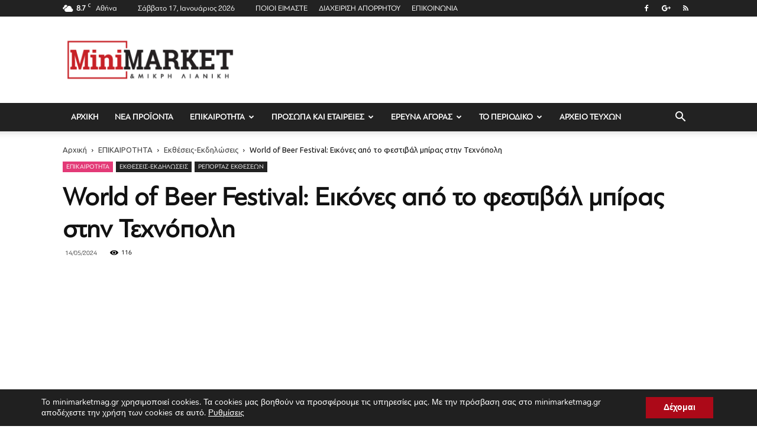

--- FILE ---
content_type: text/html; charset=UTF-8
request_url: https://www.minimarketmag.gr/world-of-beer-festival-2024-ikones-apo-to-festival-biras-stin-technopoli/
body_size: 34286
content:
<!doctype html >
<!--[if IE 8]>    <html class="ie8" lang="en"> <![endif]-->
<!--[if IE 9]>    <html class="ie9" lang="en"> <![endif]-->
<!--[if gt IE 8]><!--> <html lang="el"> <!--<![endif]-->
<head>
<title>World of Beer Festival: Εικόνες από το φεστιβάλ μπίρας στην Τεχνόπολη &raquo; Mini Market Magazine</title>
<meta charset="UTF-8" />
<meta name="viewport" content="width=device-width, initial-scale=1.0">
<link rel="pingback" href="https://www.minimarketmag.gr/xmlrpc.php" />
<meta name='robots' content='max-image-preview:large' />
<meta property="og:image" content="https://www.minimarketmag.gr/wp-content/uploads/2024/05/worldofbeer.jpg" />
<!-- This site is optimized with the Yoast SEO plugin v11.4 - https://yoast.com/wordpress/plugins/seo/ -->
<link rel="canonical" href="https://www.minimarketmag.gr/world-of-beer-festival-2024-ikones-apo-to-festival-biras-stin-technopoli/" />
<meta property="og:locale" content="el_GR" />
<meta property="og:type" content="article" />
<meta property="og:title" content="World of Beer Festival: Εικόνες από το φεστιβάλ μπίρας στην Τεχνόπολη &raquo; Mini Market Magazine" />
<meta property="og:description" content="Ένα μεγάλο φεστιβάλ μπίρας, το World of Beer Festival πραγματοποιήθηκε κατά τη διάρκεια του τριημέρου 10 με 12 Μαΐου, στην Τεχνόπολη στο Γκάζι, με χιλιάδες επισκέπτες και εταιρείες από ολόκληρη την Ελλάδα. Πάνω από 1.000 ετικέτες μπίρας από τις καλύτερες ζυθοποιίες της χώρας και του εξωτερικού, αλλά και από μικροζυθοποιίες που εμφιαλώνουν με όρεξη και μεράκι, &hellip;" />
<meta property="og:url" content="https://www.minimarketmag.gr/world-of-beer-festival-2024-ikones-apo-to-festival-biras-stin-technopoli/" />
<meta property="og:site_name" content="Mini Market Magazine" />
<meta property="article:tag" content="μπίρα" />
<meta property="article:section" content="Εκθέσεις-Εκδηλώσεις" />
<meta property="article:published_time" content="2024-05-14T11:34:10+02:00" />
<meta property="article:modified_time" content="2024-05-14T11:39:16+02:00" />
<meta property="og:updated_time" content="2024-05-14T11:39:16+02:00" />
<meta property="og:image" content="https://www.minimarketmag.gr/wp-content/uploads/2024/05/worldofbeer.jpg" />
<meta property="og:image:secure_url" content="https://www.minimarketmag.gr/wp-content/uploads/2024/05/worldofbeer.jpg" />
<meta property="og:image:width" content="1440" />
<meta property="og:image:height" content="1440" />
<meta name="twitter:card" content="summary_large_image" />
<meta name="twitter:description" content="Ένα μεγάλο φεστιβάλ μπίρας, το World of Beer Festival πραγματοποιήθηκε κατά τη διάρκεια του τριημέρου 10 με 12 Μαΐου, στην Τεχνόπολη στο Γκάζι, με χιλιάδες επισκέπτες και εταιρείες από ολόκληρη την Ελλάδα. Πάνω από 1.000 ετικέτες μπίρας από τις καλύτερες ζυθοποιίες της χώρας και του εξωτερικού, αλλά και από μικροζυθοποιίες που εμφιαλώνουν με όρεξη και μεράκι, [&hellip;]" />
<meta name="twitter:title" content="World of Beer Festival: Εικόνες από το φεστιβάλ μπίρας στην Τεχνόπολη &raquo; Mini Market Magazine" />
<meta name="twitter:image" content="https://www.minimarketmag.gr/wp-content/uploads/2024/05/worldofbeer.jpg" />
<script type='application/ld+json' class='yoast-schema-graph yoast-schema-graph--main'>{"@context":"https://schema.org","@graph":[{"@type":"Organization","@id":"https://www.minimarketmag.gr/#organization","name":"","url":"https://www.minimarketmag.gr/","sameAs":[]},{"@type":"WebSite","@id":"https://www.minimarketmag.gr/#website","url":"https://www.minimarketmag.gr/","name":"Mini Market Magazine","publisher":{"@id":"https://www.minimarketmag.gr/#organization"},"potentialAction":{"@type":"SearchAction","target":"https://www.minimarketmag.gr/?s={search_term_string}","query-input":"required name=search_term_string"}},{"@type":"WebPage","@id":"https://www.minimarketmag.gr/world-of-beer-festival-2024-ikones-apo-to-festival-biras-stin-technopoli/#webpage","url":"https://www.minimarketmag.gr/world-of-beer-festival-2024-ikones-apo-to-festival-biras-stin-technopoli/","inLanguage":"el","name":"World of Beer Festival: \u0395\u03b9\u03ba\u03cc\u03bd\u03b5\u03c2 \u03b1\u03c0\u03cc \u03c4\u03bf \u03c6\u03b5\u03c3\u03c4\u03b9\u03b2\u03ac\u03bb \u03bc\u03c0\u03af\u03c1\u03b1\u03c2 \u03c3\u03c4\u03b7\u03bd \u03a4\u03b5\u03c7\u03bd\u03cc\u03c0\u03bf\u03bb\u03b7 &raquo; Mini Market Magazine","isPartOf":{"@id":"https://www.minimarketmag.gr/#website"},"image":{"@type":"ImageObject","@id":"https://www.minimarketmag.gr/world-of-beer-festival-2024-ikones-apo-to-festival-biras-stin-technopoli/#primaryimage","url":"https://www.minimarketmag.gr/wp-content/uploads/2024/05/worldofbeer.jpg","width":1440,"height":1440},"primaryImageOfPage":{"@id":"https://www.minimarketmag.gr/world-of-beer-festival-2024-ikones-apo-to-festival-biras-stin-technopoli/#primaryimage"},"datePublished":"2024-05-14T11:34:10+02:00","dateModified":"2024-05-14T11:39:16+02:00"},{"@type":"Article","@id":"https://www.minimarketmag.gr/world-of-beer-festival-2024-ikones-apo-to-festival-biras-stin-technopoli/#article","isPartOf":{"@id":"https://www.minimarketmag.gr/world-of-beer-festival-2024-ikones-apo-to-festival-biras-stin-technopoli/#webpage"},"author":{"@id":"https://www.minimarketmag.gr/author/vaios/#author"},"headline":"World of Beer Festival: \u0395\u03b9\u03ba\u03cc\u03bd\u03b5\u03c2 \u03b1\u03c0\u03cc \u03c4\u03bf \u03c6\u03b5\u03c3\u03c4\u03b9\u03b2\u03ac\u03bb \u03bc\u03c0\u03af\u03c1\u03b1\u03c2 \u03c3\u03c4\u03b7\u03bd \u03a4\u03b5\u03c7\u03bd\u03cc\u03c0\u03bf\u03bb\u03b7","datePublished":"2024-05-14T11:34:10+02:00","dateModified":"2024-05-14T11:39:16+02:00","commentCount":0,"mainEntityOfPage":{"@id":"https://www.minimarketmag.gr/world-of-beer-festival-2024-ikones-apo-to-festival-biras-stin-technopoli/#webpage"},"publisher":{"@id":"https://www.minimarketmag.gr/#organization"},"image":{"@id":"https://www.minimarketmag.gr/world-of-beer-festival-2024-ikones-apo-to-festival-biras-stin-technopoli/#primaryimage"},"keywords":"\u03bc\u03c0\u03af\u03c1\u03b1","articleSection":"\u0395\u03ba\u03b8\u03ad\u03c3\u03b5\u03b9\u03c2-\u0395\u03ba\u03b4\u03b7\u03bb\u03ce\u03c3\u03b5\u03b9\u03c2,\u03a1\u03b5\u03c0\u03bf\u03c1\u03c4\u03ac\u03b6 \u0395\u03ba\u03b8\u03ad\u03c3\u03b5\u03c9\u03bd"},{"@type":["Person"],"@id":"https://www.minimarketmag.gr/author/vaios/#author","name":"vaios","image":{"@type":"ImageObject","@id":"https://www.minimarketmag.gr/#authorlogo","url":"https://secure.gravatar.com/avatar/d91579f4f857eb9099c4791c484fab70?s=96&d=mm&r=g","caption":"vaios"},"sameAs":[]}]}</script>
<!-- / Yoast SEO plugin. -->
<script type='application/javascript'  id='pys-version-script'>console.log('PixelYourSite Free version 9.7.2');</script>
<link rel='dns-prefetch' href='//fonts.googleapis.com' />
<link rel="alternate" type="application/rss+xml" title="Ροή RSS &raquo; Mini Market Magazine" href="https://www.minimarketmag.gr/feed/" />
<link rel="alternate" type="application/rss+xml" title="Ροή Σχολίων &raquo; Mini Market Magazine" href="https://www.minimarketmag.gr/comments/feed/" />
<!-- <link rel='stylesheet' id='wp-block-library-css' href='https://www.minimarketmag.gr/wp-includes/css/dist/block-library/style.min.css?ver=6.6.2' type='text/css' media='all' /> -->
<link rel="stylesheet" type="text/css" href="//www.minimarketmag.gr/wp-content/cache/wpfc-minified/dqnmjvgm/dyua.css" media="all"/>
<style id='classic-theme-styles-inline-css' type='text/css'>
/*! This file is auto-generated */
.wp-block-button__link{color:#fff;background-color:#32373c;border-radius:9999px;box-shadow:none;text-decoration:none;padding:calc(.667em + 2px) calc(1.333em + 2px);font-size:1.125em}.wp-block-file__button{background:#32373c;color:#fff;text-decoration:none}
</style>
<style id='global-styles-inline-css' type='text/css'>
:root{--wp--preset--aspect-ratio--square: 1;--wp--preset--aspect-ratio--4-3: 4/3;--wp--preset--aspect-ratio--3-4: 3/4;--wp--preset--aspect-ratio--3-2: 3/2;--wp--preset--aspect-ratio--2-3: 2/3;--wp--preset--aspect-ratio--16-9: 16/9;--wp--preset--aspect-ratio--9-16: 9/16;--wp--preset--color--black: #000000;--wp--preset--color--cyan-bluish-gray: #abb8c3;--wp--preset--color--white: #ffffff;--wp--preset--color--pale-pink: #f78da7;--wp--preset--color--vivid-red: #cf2e2e;--wp--preset--color--luminous-vivid-orange: #ff6900;--wp--preset--color--luminous-vivid-amber: #fcb900;--wp--preset--color--light-green-cyan: #7bdcb5;--wp--preset--color--vivid-green-cyan: #00d084;--wp--preset--color--pale-cyan-blue: #8ed1fc;--wp--preset--color--vivid-cyan-blue: #0693e3;--wp--preset--color--vivid-purple: #9b51e0;--wp--preset--gradient--vivid-cyan-blue-to-vivid-purple: linear-gradient(135deg,rgba(6,147,227,1) 0%,rgb(155,81,224) 100%);--wp--preset--gradient--light-green-cyan-to-vivid-green-cyan: linear-gradient(135deg,rgb(122,220,180) 0%,rgb(0,208,130) 100%);--wp--preset--gradient--luminous-vivid-amber-to-luminous-vivid-orange: linear-gradient(135deg,rgba(252,185,0,1) 0%,rgba(255,105,0,1) 100%);--wp--preset--gradient--luminous-vivid-orange-to-vivid-red: linear-gradient(135deg,rgba(255,105,0,1) 0%,rgb(207,46,46) 100%);--wp--preset--gradient--very-light-gray-to-cyan-bluish-gray: linear-gradient(135deg,rgb(238,238,238) 0%,rgb(169,184,195) 100%);--wp--preset--gradient--cool-to-warm-spectrum: linear-gradient(135deg,rgb(74,234,220) 0%,rgb(151,120,209) 20%,rgb(207,42,186) 40%,rgb(238,44,130) 60%,rgb(251,105,98) 80%,rgb(254,248,76) 100%);--wp--preset--gradient--blush-light-purple: linear-gradient(135deg,rgb(255,206,236) 0%,rgb(152,150,240) 100%);--wp--preset--gradient--blush-bordeaux: linear-gradient(135deg,rgb(254,205,165) 0%,rgb(254,45,45) 50%,rgb(107,0,62) 100%);--wp--preset--gradient--luminous-dusk: linear-gradient(135deg,rgb(255,203,112) 0%,rgb(199,81,192) 50%,rgb(65,88,208) 100%);--wp--preset--gradient--pale-ocean: linear-gradient(135deg,rgb(255,245,203) 0%,rgb(182,227,212) 50%,rgb(51,167,181) 100%);--wp--preset--gradient--electric-grass: linear-gradient(135deg,rgb(202,248,128) 0%,rgb(113,206,126) 100%);--wp--preset--gradient--midnight: linear-gradient(135deg,rgb(2,3,129) 0%,rgb(40,116,252) 100%);--wp--preset--font-size--small: 13px;--wp--preset--font-size--medium: 20px;--wp--preset--font-size--large: 36px;--wp--preset--font-size--x-large: 42px;--wp--preset--spacing--20: 0.44rem;--wp--preset--spacing--30: 0.67rem;--wp--preset--spacing--40: 1rem;--wp--preset--spacing--50: 1.5rem;--wp--preset--spacing--60: 2.25rem;--wp--preset--spacing--70: 3.38rem;--wp--preset--spacing--80: 5.06rem;--wp--preset--shadow--natural: 6px 6px 9px rgba(0, 0, 0, 0.2);--wp--preset--shadow--deep: 12px 12px 50px rgba(0, 0, 0, 0.4);--wp--preset--shadow--sharp: 6px 6px 0px rgba(0, 0, 0, 0.2);--wp--preset--shadow--outlined: 6px 6px 0px -3px rgba(255, 255, 255, 1), 6px 6px rgba(0, 0, 0, 1);--wp--preset--shadow--crisp: 6px 6px 0px rgba(0, 0, 0, 1);}:where(.is-layout-flex){gap: 0.5em;}:where(.is-layout-grid){gap: 0.5em;}body .is-layout-flex{display: flex;}.is-layout-flex{flex-wrap: wrap;align-items: center;}.is-layout-flex > :is(*, div){margin: 0;}body .is-layout-grid{display: grid;}.is-layout-grid > :is(*, div){margin: 0;}:where(.wp-block-columns.is-layout-flex){gap: 2em;}:where(.wp-block-columns.is-layout-grid){gap: 2em;}:where(.wp-block-post-template.is-layout-flex){gap: 1.25em;}:where(.wp-block-post-template.is-layout-grid){gap: 1.25em;}.has-black-color{color: var(--wp--preset--color--black) !important;}.has-cyan-bluish-gray-color{color: var(--wp--preset--color--cyan-bluish-gray) !important;}.has-white-color{color: var(--wp--preset--color--white) !important;}.has-pale-pink-color{color: var(--wp--preset--color--pale-pink) !important;}.has-vivid-red-color{color: var(--wp--preset--color--vivid-red) !important;}.has-luminous-vivid-orange-color{color: var(--wp--preset--color--luminous-vivid-orange) !important;}.has-luminous-vivid-amber-color{color: var(--wp--preset--color--luminous-vivid-amber) !important;}.has-light-green-cyan-color{color: var(--wp--preset--color--light-green-cyan) !important;}.has-vivid-green-cyan-color{color: var(--wp--preset--color--vivid-green-cyan) !important;}.has-pale-cyan-blue-color{color: var(--wp--preset--color--pale-cyan-blue) !important;}.has-vivid-cyan-blue-color{color: var(--wp--preset--color--vivid-cyan-blue) !important;}.has-vivid-purple-color{color: var(--wp--preset--color--vivid-purple) !important;}.has-black-background-color{background-color: var(--wp--preset--color--black) !important;}.has-cyan-bluish-gray-background-color{background-color: var(--wp--preset--color--cyan-bluish-gray) !important;}.has-white-background-color{background-color: var(--wp--preset--color--white) !important;}.has-pale-pink-background-color{background-color: var(--wp--preset--color--pale-pink) !important;}.has-vivid-red-background-color{background-color: var(--wp--preset--color--vivid-red) !important;}.has-luminous-vivid-orange-background-color{background-color: var(--wp--preset--color--luminous-vivid-orange) !important;}.has-luminous-vivid-amber-background-color{background-color: var(--wp--preset--color--luminous-vivid-amber) !important;}.has-light-green-cyan-background-color{background-color: var(--wp--preset--color--light-green-cyan) !important;}.has-vivid-green-cyan-background-color{background-color: var(--wp--preset--color--vivid-green-cyan) !important;}.has-pale-cyan-blue-background-color{background-color: var(--wp--preset--color--pale-cyan-blue) !important;}.has-vivid-cyan-blue-background-color{background-color: var(--wp--preset--color--vivid-cyan-blue) !important;}.has-vivid-purple-background-color{background-color: var(--wp--preset--color--vivid-purple) !important;}.has-black-border-color{border-color: var(--wp--preset--color--black) !important;}.has-cyan-bluish-gray-border-color{border-color: var(--wp--preset--color--cyan-bluish-gray) !important;}.has-white-border-color{border-color: var(--wp--preset--color--white) !important;}.has-pale-pink-border-color{border-color: var(--wp--preset--color--pale-pink) !important;}.has-vivid-red-border-color{border-color: var(--wp--preset--color--vivid-red) !important;}.has-luminous-vivid-orange-border-color{border-color: var(--wp--preset--color--luminous-vivid-orange) !important;}.has-luminous-vivid-amber-border-color{border-color: var(--wp--preset--color--luminous-vivid-amber) !important;}.has-light-green-cyan-border-color{border-color: var(--wp--preset--color--light-green-cyan) !important;}.has-vivid-green-cyan-border-color{border-color: var(--wp--preset--color--vivid-green-cyan) !important;}.has-pale-cyan-blue-border-color{border-color: var(--wp--preset--color--pale-cyan-blue) !important;}.has-vivid-cyan-blue-border-color{border-color: var(--wp--preset--color--vivid-cyan-blue) !important;}.has-vivid-purple-border-color{border-color: var(--wp--preset--color--vivid-purple) !important;}.has-vivid-cyan-blue-to-vivid-purple-gradient-background{background: var(--wp--preset--gradient--vivid-cyan-blue-to-vivid-purple) !important;}.has-light-green-cyan-to-vivid-green-cyan-gradient-background{background: var(--wp--preset--gradient--light-green-cyan-to-vivid-green-cyan) !important;}.has-luminous-vivid-amber-to-luminous-vivid-orange-gradient-background{background: var(--wp--preset--gradient--luminous-vivid-amber-to-luminous-vivid-orange) !important;}.has-luminous-vivid-orange-to-vivid-red-gradient-background{background: var(--wp--preset--gradient--luminous-vivid-orange-to-vivid-red) !important;}.has-very-light-gray-to-cyan-bluish-gray-gradient-background{background: var(--wp--preset--gradient--very-light-gray-to-cyan-bluish-gray) !important;}.has-cool-to-warm-spectrum-gradient-background{background: var(--wp--preset--gradient--cool-to-warm-spectrum) !important;}.has-blush-light-purple-gradient-background{background: var(--wp--preset--gradient--blush-light-purple) !important;}.has-blush-bordeaux-gradient-background{background: var(--wp--preset--gradient--blush-bordeaux) !important;}.has-luminous-dusk-gradient-background{background: var(--wp--preset--gradient--luminous-dusk) !important;}.has-pale-ocean-gradient-background{background: var(--wp--preset--gradient--pale-ocean) !important;}.has-electric-grass-gradient-background{background: var(--wp--preset--gradient--electric-grass) !important;}.has-midnight-gradient-background{background: var(--wp--preset--gradient--midnight) !important;}.has-small-font-size{font-size: var(--wp--preset--font-size--small) !important;}.has-medium-font-size{font-size: var(--wp--preset--font-size--medium) !important;}.has-large-font-size{font-size: var(--wp--preset--font-size--large) !important;}.has-x-large-font-size{font-size: var(--wp--preset--font-size--x-large) !important;}
:where(.wp-block-post-template.is-layout-flex){gap: 1.25em;}:where(.wp-block-post-template.is-layout-grid){gap: 1.25em;}
:where(.wp-block-columns.is-layout-flex){gap: 2em;}:where(.wp-block-columns.is-layout-grid){gap: 2em;}
:root :where(.wp-block-pullquote){font-size: 1.5em;line-height: 1.6;}
</style>
<!-- <link rel='stylesheet' id='contact-form-7-css' href='https://www.minimarketmag.gr/wp-content/plugins/contact-form-7/includes/css/styles.css?ver=5.1.3' type='text/css' media='all' /> -->
<link rel="stylesheet" type="text/css" href="//www.minimarketmag.gr/wp-content/cache/wpfc-minified/87u6eul8/hh0sv.css" media="all"/>
<link rel='stylesheet' id='google-fonts-style-css' href='https://fonts.googleapis.com/css?family=Ubuntu%3A400%2C100%2C100italic%2C200%2C200italic%2C300%2C300italic%2C400italic%2C500%2C500italic%2C600%2C600italic%2C700%2C700italic%2C800%2C800italic%2C900%2C900italic%7COpen+Sans%3A300italic%2C400%2C400italic%2C600%2C600italic%2C700%2C100%2C100italic%2C200%2C200italic%2C300%2C500%2C500italic%2C700italic%2C800%2C800italic%2C900%2C900italic%7CRoboto%3A300%2C400%2C400italic%2C500%2C500italic%2C700%2C900%2C100%2C100italic%2C200%2C200italic%2C300italic%2C600%2C600italic%2C700italic%2C800%2C800italic%2C900italic&#038;subset=greek%2Cgreek-ext&#038;ver=8.7.5' type='text/css' media='all' />
<!-- <link rel='stylesheet' id='bsf-Defaults-css' href='https://www.minimarketmag.gr/wp-content/uploads/smile_fonts/Defaults/Defaults.css?ver=6.6.2' type='text/css' media='all' /> -->
<!-- <link rel='stylesheet' id='moove_gdpr_frontend-css' href='https://www.minimarketmag.gr/wp-content/plugins/gdpr-cookie-compliance/dist/styles/gdpr-main.css?ver=2.1.0' type='text/css' media='all' /> -->
<!-- <link rel='stylesheet' id='wpgdprc.css-css' href='https://www.minimarketmag.gr/wp-content/plugins/wp-gdpr-compliance/assets/css/front.css?ver=1559212175' type='text/css' media='all' /> -->
<link rel="stylesheet" type="text/css" href="//www.minimarketmag.gr/wp-content/cache/wpfc-minified/e47cjrz0/hh0sx.css" media="all"/>
<style id='wpgdprc.css-inline-css' type='text/css'>
div.wpgdprc .wpgdprc-switch .wpgdprc-switch-inner:before { content: 'Ναι'; }
div.wpgdprc .wpgdprc-switch .wpgdprc-switch-inner:after { content: 'Οχι'; }
</style>
<!-- <link rel='stylesheet' id='js_composer_front-css' href='https://www.minimarketmag.gr/wp-content/plugins/js_composer/assets/css/js_composer.min.css?ver=5.5.5' type='text/css' media='all' /> -->
<!-- <link rel='stylesheet' id='td-theme-css' href='https://www.minimarketmag.gr/wp-content/themes/minimarket/style.css?ver=8.7.5' type='text/css' media='all' /> -->
<link rel="stylesheet" type="text/css" href="//www.minimarketmag.gr/wp-content/cache/wpfc-minified/ko3ijqw8/hh0sx.css" media="all"/>
<script src='//www.minimarketmag.gr/wp-content/cache/wpfc-minified/dhcyajy4/dthwp.js' type="text/javascript"></script>
<!-- <script type="text/javascript" src="https://www.minimarketmag.gr/wp-includes/js/jquery/jquery.min.js?ver=3.7.1" id="jquery-core-js"></script> -->
<!-- <script type="text/javascript" src="https://www.minimarketmag.gr/wp-includes/js/jquery/jquery-migrate.min.js?ver=3.4.1" id="jquery-migrate-js"></script> -->
<!-- <script type="text/javascript" src="https://www.minimarketmag.gr/wp-content/plugins/pixelyoursite/dist/scripts/jquery.bind-first-0.2.3.min.js?ver=6.6.2" id="jquery-bind-first-js"></script> -->
<!-- <script type="text/javascript" src="https://www.minimarketmag.gr/wp-content/plugins/pixelyoursite/dist/scripts/js.cookie-2.1.3.min.js?ver=2.1.3" id="js-cookie-pys-js"></script> -->
<script type="text/javascript" id="pys-js-extra">
/* <![CDATA[ */
var pysOptions = {"staticEvents":{"facebook":{"init_event":[{"delay":0,"type":"static","name":"PageView","pixelIds":["520496817431059"],"eventID":"c217cf4b-8229-42c8-b461-0eda61b60930","params":{"post_category":"\u0395\u03ba\u03b8\u03ad\u03c3\u03b5\u03b9\u03c2-\u0395\u03ba\u03b4\u03b7\u03bb\u03ce\u03c3\u03b5\u03b9\u03c2, \u03a1\u03b5\u03c0\u03bf\u03c1\u03c4\u03ac\u03b6 \u0395\u03ba\u03b8\u03ad\u03c3\u03b5\u03c9\u03bd","page_title":"World of Beer Festival: \u0395\u03b9\u03ba\u03cc\u03bd\u03b5\u03c2 \u03b1\u03c0\u03cc \u03c4\u03bf \u03c6\u03b5\u03c3\u03c4\u03b9\u03b2\u03ac\u03bb \u03bc\u03c0\u03af\u03c1\u03b1\u03c2 \u03c3\u03c4\u03b7\u03bd \u03a4\u03b5\u03c7\u03bd\u03cc\u03c0\u03bf\u03bb\u03b7","post_type":"post","post_id":61252,"plugin":"PixelYourSite","user_role":"guest","event_url":"www.minimarketmag.gr\/world-of-beer-festival-2024-ikones-apo-to-festival-biras-stin-technopoli\/"},"e_id":"init_event","ids":[],"hasTimeWindow":false,"timeWindow":0,"woo_order":"","edd_order":""}]}},"dynamicEvents":{"automatic_event_form":{"facebook":{"delay":0,"type":"dyn","name":"Form","pixelIds":["520496817431059"],"eventID":"6faa54e2-c8ae-47db-a41c-bcf8c9507963","params":{"page_title":"World of Beer Festival: \u0395\u03b9\u03ba\u03cc\u03bd\u03b5\u03c2 \u03b1\u03c0\u03cc \u03c4\u03bf \u03c6\u03b5\u03c3\u03c4\u03b9\u03b2\u03ac\u03bb \u03bc\u03c0\u03af\u03c1\u03b1\u03c2 \u03c3\u03c4\u03b7\u03bd \u03a4\u03b5\u03c7\u03bd\u03cc\u03c0\u03bf\u03bb\u03b7","post_type":"post","post_id":61252,"plugin":"PixelYourSite","user_role":"guest","event_url":"www.minimarketmag.gr\/world-of-beer-festival-2024-ikones-apo-to-festival-biras-stin-technopoli\/"},"e_id":"automatic_event_form","ids":[],"hasTimeWindow":false,"timeWindow":0,"woo_order":"","edd_order":""}},"automatic_event_download":{"facebook":{"delay":0,"type":"dyn","name":"Download","extensions":["","doc","exe","js","pdf","ppt","tgz","zip","xls"],"pixelIds":["520496817431059"],"eventID":"820fef3c-7858-4b3e-a5ce-6f1e62ce855d","params":{"page_title":"World of Beer Festival: \u0395\u03b9\u03ba\u03cc\u03bd\u03b5\u03c2 \u03b1\u03c0\u03cc \u03c4\u03bf \u03c6\u03b5\u03c3\u03c4\u03b9\u03b2\u03ac\u03bb \u03bc\u03c0\u03af\u03c1\u03b1\u03c2 \u03c3\u03c4\u03b7\u03bd \u03a4\u03b5\u03c7\u03bd\u03cc\u03c0\u03bf\u03bb\u03b7","post_type":"post","post_id":61252,"plugin":"PixelYourSite","user_role":"guest","event_url":"www.minimarketmag.gr\/world-of-beer-festival-2024-ikones-apo-to-festival-biras-stin-technopoli\/"},"e_id":"automatic_event_download","ids":[],"hasTimeWindow":false,"timeWindow":0,"woo_order":"","edd_order":""}},"automatic_event_comment":{"facebook":{"delay":0,"type":"dyn","name":"Comment","pixelIds":["520496817431059"],"eventID":"8c9a4140-872f-41a1-b5e6-c2647f55b3ae","params":{"page_title":"World of Beer Festival: \u0395\u03b9\u03ba\u03cc\u03bd\u03b5\u03c2 \u03b1\u03c0\u03cc \u03c4\u03bf \u03c6\u03b5\u03c3\u03c4\u03b9\u03b2\u03ac\u03bb \u03bc\u03c0\u03af\u03c1\u03b1\u03c2 \u03c3\u03c4\u03b7\u03bd \u03a4\u03b5\u03c7\u03bd\u03cc\u03c0\u03bf\u03bb\u03b7","post_type":"post","post_id":61252,"plugin":"PixelYourSite","user_role":"guest","event_url":"www.minimarketmag.gr\/world-of-beer-festival-2024-ikones-apo-to-festival-biras-stin-technopoli\/"},"e_id":"automatic_event_comment","ids":[],"hasTimeWindow":false,"timeWindow":0,"woo_order":"","edd_order":""}},"automatic_event_scroll":{"facebook":{"delay":0,"type":"dyn","name":"PageScroll","scroll_percent":30,"pixelIds":["520496817431059"],"eventID":"b3db4c21-4dca-4021-8fab-022fc3255df0","params":{"page_title":"World of Beer Festival: \u0395\u03b9\u03ba\u03cc\u03bd\u03b5\u03c2 \u03b1\u03c0\u03cc \u03c4\u03bf \u03c6\u03b5\u03c3\u03c4\u03b9\u03b2\u03ac\u03bb \u03bc\u03c0\u03af\u03c1\u03b1\u03c2 \u03c3\u03c4\u03b7\u03bd \u03a4\u03b5\u03c7\u03bd\u03cc\u03c0\u03bf\u03bb\u03b7","post_type":"post","post_id":61252,"plugin":"PixelYourSite","user_role":"guest","event_url":"www.minimarketmag.gr\/world-of-beer-festival-2024-ikones-apo-to-festival-biras-stin-technopoli\/"},"e_id":"automatic_event_scroll","ids":[],"hasTimeWindow":false,"timeWindow":0,"woo_order":"","edd_order":""}},"automatic_event_time_on_page":{"facebook":{"delay":0,"type":"dyn","name":"TimeOnPage","time_on_page":30,"pixelIds":["520496817431059"],"eventID":"32c6916f-dd3b-422f-82b7-8e26676f4aea","params":{"page_title":"World of Beer Festival: \u0395\u03b9\u03ba\u03cc\u03bd\u03b5\u03c2 \u03b1\u03c0\u03cc \u03c4\u03bf \u03c6\u03b5\u03c3\u03c4\u03b9\u03b2\u03ac\u03bb \u03bc\u03c0\u03af\u03c1\u03b1\u03c2 \u03c3\u03c4\u03b7\u03bd \u03a4\u03b5\u03c7\u03bd\u03cc\u03c0\u03bf\u03bb\u03b7","post_type":"post","post_id":61252,"plugin":"PixelYourSite","user_role":"guest","event_url":"www.minimarketmag.gr\/world-of-beer-festival-2024-ikones-apo-to-festival-biras-stin-technopoli\/"},"e_id":"automatic_event_time_on_page","ids":[],"hasTimeWindow":false,"timeWindow":0,"woo_order":"","edd_order":""}}},"triggerEvents":[],"triggerEventTypes":[],"facebook":{"pixelIds":["520496817431059"],"advancedMatching":[],"advancedMatchingEnabled":true,"removeMetadata":false,"contentParams":{"post_type":"post","post_id":61252,"content_name":"World of Beer Festival: \u0395\u03b9\u03ba\u03cc\u03bd\u03b5\u03c2 \u03b1\u03c0\u03cc \u03c4\u03bf \u03c6\u03b5\u03c3\u03c4\u03b9\u03b2\u03ac\u03bb \u03bc\u03c0\u03af\u03c1\u03b1\u03c2 \u03c3\u03c4\u03b7\u03bd \u03a4\u03b5\u03c7\u03bd\u03cc\u03c0\u03bf\u03bb\u03b7","categories":"\u0395\u03ba\u03b8\u03ad\u03c3\u03b5\u03b9\u03c2-\u0395\u03ba\u03b4\u03b7\u03bb\u03ce\u03c3\u03b5\u03b9\u03c2, \u03a1\u03b5\u03c0\u03bf\u03c1\u03c4\u03ac\u03b6 \u0395\u03ba\u03b8\u03ad\u03c3\u03b5\u03c9\u03bd","tags":"\u03bc\u03c0\u03af\u03c1\u03b1"},"commentEventEnabled":true,"wooVariableAsSimple":false,"downloadEnabled":true,"formEventEnabled":true,"serverApiEnabled":false,"wooCRSendFromServer":false,"send_external_id":null},"debug":"","siteUrl":"https:\/\/www.minimarketmag.gr","ajaxUrl":"https:\/\/www.minimarketmag.gr\/wp-admin\/admin-ajax.php","ajax_event":"4e2bd9ddd0","enable_remove_download_url_param":"1","cookie_duration":"7","last_visit_duration":"60","enable_success_send_form":"","ajaxForServerEvent":"1","ajaxForServerStaticEvent":"1","send_external_id":"1","external_id_expire":"180","google_consent_mode":"1","gdpr":{"ajax_enabled":false,"all_disabled_by_api":false,"facebook_disabled_by_api":false,"analytics_disabled_by_api":false,"google_ads_disabled_by_api":false,"pinterest_disabled_by_api":false,"bing_disabled_by_api":false,"externalID_disabled_by_api":false,"facebook_prior_consent_enabled":true,"analytics_prior_consent_enabled":true,"google_ads_prior_consent_enabled":null,"pinterest_prior_consent_enabled":true,"bing_prior_consent_enabled":true,"cookiebot_integration_enabled":false,"cookiebot_facebook_consent_category":"marketing","cookiebot_analytics_consent_category":"statistics","cookiebot_tiktok_consent_category":"marketing","cookiebot_google_ads_consent_category":null,"cookiebot_pinterest_consent_category":"marketing","cookiebot_bing_consent_category":"marketing","consent_magic_integration_enabled":false,"real_cookie_banner_integration_enabled":false,"cookie_notice_integration_enabled":false,"cookie_law_info_integration_enabled":false,"analytics_storage":{"enabled":true,"value":"granted","filter":false},"ad_storage":{"enabled":true,"value":"granted","filter":false},"ad_user_data":{"enabled":true,"value":"granted","filter":false},"ad_personalization":{"enabled":true,"value":"granted","filter":false}},"cookie":{"disabled_all_cookie":false,"disabled_start_session_cookie":false,"disabled_advanced_form_data_cookie":false,"disabled_landing_page_cookie":false,"disabled_first_visit_cookie":false,"disabled_trafficsource_cookie":false,"disabled_utmTerms_cookie":false,"disabled_utmId_cookie":false},"tracking_analytics":{"TrafficSource":"direct","TrafficLanding":"undefined","TrafficUtms":[],"TrafficUtmsId":[]},"woo":{"enabled":false},"edd":{"enabled":false}};
/* ]]> */
</script>
<script src='//www.minimarketmag.gr/wp-content/cache/wpfc-minified/1cu6h70f/dthwp.js' type="text/javascript"></script>
<!-- <script type="text/javascript" src="https://www.minimarketmag.gr/wp-content/plugins/pixelyoursite/dist/scripts/public.js?ver=9.7.2" id="pys-js"></script> -->
<link rel="https://api.w.org/" href="https://www.minimarketmag.gr/wp-json/" /><link rel="alternate" title="JSON" type="application/json" href="https://www.minimarketmag.gr/wp-json/wp/v2/posts/61252" /><link rel="EditURI" type="application/rsd+xml" title="RSD" href="https://www.minimarketmag.gr/xmlrpc.php?rsd" />
<meta name="generator" content="WordPress 6.6.2" />
<link rel='shortlink' href='https://www.minimarketmag.gr/?p=61252' />
<link rel="alternate" title="oEmbed (JSON)" type="application/json+oembed" href="https://www.minimarketmag.gr/wp-json/oembed/1.0/embed?url=https%3A%2F%2Fwww.minimarketmag.gr%2Fworld-of-beer-festival-2024-ikones-apo-to-festival-biras-stin-technopoli%2F" />
<link rel="alternate" title="oEmbed (XML)" type="text/xml+oembed" href="https://www.minimarketmag.gr/wp-json/oembed/1.0/embed?url=https%3A%2F%2Fwww.minimarketmag.gr%2Fworld-of-beer-festival-2024-ikones-apo-to-festival-biras-stin-technopoli%2F&#038;format=xml" />
<meta name="google-site-verification" content="x_RdWbO7Vp5vcMEzEl2XP49YyiIZNOgocUbk6DbHsVU" />
<script async='async' src='https://www.googletagservices.com/tag/js/gpt.js'></script>
<script>
var googletag = googletag || {};
googletag.cmd = googletag.cmd || [];
</script>
<script>
googletag.cmd.push(function() {
var mappingcontentad1 = googletag.sizeMapping().
addSize([992, 0], [[728, 280], [728, 90], [1, 1]]). //desktop
addSize([768, 0], [[728, 280], [728, 90], [1, 1]]). //tablet
addSize([320, 0], [[320, 50], [320, 100], [1, 1]]). //mobile
addSize([0, 0], [[320, 50], [1, 1]]). //other
build();
googletag.defineSlot('/20642242/minimarket_300x250_reportaz', [300, 250], 'div-gpt-ad-1532423096035-0').addService(googletag.pubads());
googletag.defineSlot('/20642242/minimarket_300x600_etairikanea', [300, 600], 'div-gpt-ad-1531919158841-0').addService(googletag.pubads());
googletag.defineSlot('/20642242/minima_300x600_interview', [300, 600], 'div-gpt-ad-1537184607633-0').addService(googletag.pubads());
googletag.defineSlot('/20642242/minimarket_300x250_afieroma', [300, 250], 'div-gpt-ad-1531913690423-0').addService(googletag.pubads());
googletag.defineSlot('/20642242/minimarket_300x600_afieroma', [300, 600], 'div-gpt-ad-1562077943255-0').addService(googletag.pubads());
googletag.defineSlot('/20642242/minima_300x600', [300, 600], 'div-gpt-ad-1529059394750-0').addService(googletag.pubads());
googletag.defineSlot('/20642242/minima_300x600_events', [300, 600], 'div-gpt-ad-1537357920039-0').addService(googletag.pubads());
googletag.defineSlot('/20642242/minimarket_300x250_events', [300, 250], 'div-gpt-ad-1618835175441-0').addService(googletag.pubads());
googletag.defineSlot('/20642242/minimarket_300x600_Reportaz', [300, 600], 'div-gpt-ad-1547542613868-0').addService(googletag.pubads());
googletag.defineSlot('/20642242/MiniMarket_300x600_ROS', [300, 600], 'div-gpt-ad-1543489804863-0').addService(googletag.pubads());
googletag.defineSlot('/20642242/Minima_300x250_bott', [300, 250], 'div-gpt-ad-1516021737772-0').addService(googletag.pubads());
googletag.defineSlot('/20642242/Minima_300x250_mid', [300, 250], 'div-gpt-ad-1516021737772-1').addService(googletag.pubads());
googletag.defineSlot('/20642242/Minima_300x250_top', [300, 250], 'div-gpt-ad-1516021737772-2').addService(googletag.pubads());
googletag.defineSlot('/20642242/minima_300x250_ereuna', [300, 250], 'div-gpt-ad-1537185365333-0').addService(googletag.pubads());
googletag.defineSlot('/20642242/minimarket_300x600_ereuna', [300, 600], 'div-gpt-ad-1562077163169-0').addService(googletag.pubads());
googletag.defineSlot('/20642242/Minima_728x90', [728, 90], 'div-gpt-ad-1516021737772-3').defineSizeMapping(mappingcontentad1).addService(googletag.pubads());
googletag.pubads().enableSingleRequest();
googletag.enableServices();
});
</script>
<!--  Old universal Analytics
<script async src="https://www.googletagmanager.com/gtag/js?id=UA-112509999-1"></script>--><!-- Google Tag Manager -->
<script>(function(w,d,s,l,i){w[l]=w[l]||[];w[l].push({'gtm.start':
new Date().getTime(),event:'gtm.js'});var f=d.getElementsByTagName(s)[0],
j=d.createElement(s),dl=l!='dataLayer'?'&l='+l:'';j.async=true;j.src=
'https://www.googletagmanager.com/gtm.js?id='+i+dl;f.parentNode.insertBefore(j,f);
})(window,document,'script','dataLayer','GTM-NXG9J2HZ');</script>
<!-- End Google Tag Manager --><!--[if lt IE 9]><script src="https://cdnjs.cloudflare.com/ajax/libs/html5shiv/3.7.3/html5shiv.js"></script><![endif]-->
<meta name="generator" content="Powered by WPBakery Page Builder - drag and drop page builder for WordPress."/>
<!--[if lte IE 9]><link rel="stylesheet" type="text/css" href="https://www.minimarketmag.gr/wp-content/plugins/js_composer/assets/css/vc_lte_ie9.min.css" media="screen"><![endif]-->
<!-- JS generated by theme -->
<script>
var tdBlocksArray = []; //here we store all the items for the current page
//td_block class - each ajax block uses a object of this class for requests
function tdBlock() {
this.id = '';
this.block_type = 1; //block type id (1-234 etc)
this.atts = '';
this.td_column_number = '';
this.td_current_page = 1; //
this.post_count = 0; //from wp
this.found_posts = 0; //from wp
this.max_num_pages = 0; //from wp
this.td_filter_value = ''; //current live filter value
this.is_ajax_running = false;
this.td_user_action = ''; // load more or infinite loader (used by the animation)
this.header_color = '';
this.ajax_pagination_infinite_stop = ''; //show load more at page x
}
// td_js_generator - mini detector
(function(){
var htmlTag = document.getElementsByTagName("html")[0];
if ( navigator.userAgent.indexOf("MSIE 10.0") > -1 ) {
htmlTag.className += ' ie10';
}
if ( !!navigator.userAgent.match(/Trident.*rv\:11\./) ) {
htmlTag.className += ' ie11';
}
if ( navigator.userAgent.indexOf("Edge") > -1 ) {
htmlTag.className += ' ieEdge';
}
if ( /(iPad|iPhone|iPod)/g.test(navigator.userAgent) ) {
htmlTag.className += ' td-md-is-ios';
}
var user_agent = navigator.userAgent.toLowerCase();
if ( user_agent.indexOf("android") > -1 ) {
htmlTag.className += ' td-md-is-android';
}
if ( -1 !== navigator.userAgent.indexOf('Mac OS X')  ) {
htmlTag.className += ' td-md-is-os-x';
}
if ( /chrom(e|ium)/.test(navigator.userAgent.toLowerCase()) ) {
htmlTag.className += ' td-md-is-chrome';
}
if ( -1 !== navigator.userAgent.indexOf('Firefox') ) {
htmlTag.className += ' td-md-is-firefox';
}
if ( -1 !== navigator.userAgent.indexOf('Safari') && -1 === navigator.userAgent.indexOf('Chrome') ) {
htmlTag.className += ' td-md-is-safari';
}
if( -1 !== navigator.userAgent.indexOf('IEMobile') ){
htmlTag.className += ' td-md-is-iemobile';
}
})();
var tdLocalCache = {};
( function () {
"use strict";
tdLocalCache = {
data: {},
remove: function (resource_id) {
delete tdLocalCache.data[resource_id];
},
exist: function (resource_id) {
return tdLocalCache.data.hasOwnProperty(resource_id) && tdLocalCache.data[resource_id] !== null;
},
get: function (resource_id) {
return tdLocalCache.data[resource_id];
},
set: function (resource_id, cachedData) {
tdLocalCache.remove(resource_id);
tdLocalCache.data[resource_id] = cachedData;
}
};
})();
var td_viewport_interval_list=[{"limitBottom":767,"sidebarWidth":228},{"limitBottom":1018,"sidebarWidth":300},{"limitBottom":1140,"sidebarWidth":324}];
var td_animation_stack_effect="type0";
var tds_animation_stack=true;
var td_animation_stack_specific_selectors=".entry-thumb, img";
var td_animation_stack_general_selectors=".td-animation-stack img, .td-animation-stack .entry-thumb, .post img";
var tds_general_modal_image="yes";
var td_ajax_url="https:\/\/www.minimarketmag.gr\/wp-admin\/admin-ajax.php?td_theme_name=Newspaper&v=8.7.5";
var td_get_template_directory_uri="https:\/\/www.minimarketmag.gr\/wp-content\/themes\/minimarket";
var tds_snap_menu="smart_snap_always";
var tds_logo_on_sticky="";
var tds_header_style="";
var td_please_wait="\u03a0\u03b1\u03c1\u03b1\u03ba\u03b1\u03bb\u03bf\u03cd\u03bc\u03b5 \u03c0\u03b5\u03c1\u03b9\u03bc\u03ad\u03bd\u03b5\u03c4\u03b5...";
var td_email_user_pass_incorrect="\u03a7\u03c1\u03ae\u03c3\u03c4\u03b7\u03c2 \u03ae \u03ba\u03c9\u03b4\u03b9\u03ba\u03cc\u03c2 \u03bb\u03b1\u03bd\u03b8\u03b1\u03c3\u03bc\u03ad\u03bd\u03bf\u03c2!";
var td_email_user_incorrect="Email \u03ae \u03cc\u03bd\u03bf\u03bc\u03b1 \u03c7\u03c1\u03ae\u03c3\u03c4\u03b7 \u03bb\u03b1\u03bd\u03b8\u03b1\u03c3\u03bc\u03ad\u03bd\u03bf!";
var td_email_incorrect="Email \u03bb\u03b1\u03bd\u03b8\u03b1\u03c3\u03bc\u03ad\u03bd\u03bf!";
var tds_more_articles_on_post_enable="";
var tds_more_articles_on_post_time_to_wait="";
var tds_more_articles_on_post_pages_distance_from_top=0;
var tds_theme_color_site_wide="#dd3333";
var tds_smart_sidebar="enabled";
var tdThemeName="Newspaper";
var td_magnific_popup_translation_tPrev="\u03a0\u03c1\u03bf\u03b7\u03b3\u03bf\u03cd\u03bc\u03b5\u03bd\u03bf (\u039a\u03bf\u03c5\u03bc\u03c0\u03af \u03b1\u03c1\u03b9\u03c3\u03c4\u03b5\u03c1\u03bf\u03cd \u03b2\u03ad\u03bb\u03bf\u03c5\u03c2)";
var td_magnific_popup_translation_tNext="\u0395\u03c0\u03cc\u03bc\u03b5\u03bd\u03bf (\u039a\u03bf\u03c5\u03bc\u03c0\u03af \u03b4\u03b5\u03be\u03b9\u03bf\u03cd \u03b2\u03ad\u03bb\u03bf\u03c5\u03c2)";
var td_magnific_popup_translation_tCounter="%curr% \u03b1\u03c0\u03cc %total%";
var td_magnific_popup_translation_ajax_tError="\u03a4\u03bf \u03c0\u03b5\u03c1\u03b9\u03b5\u03c7\u03cc\u03bc\u03b5\u03bd\u03bf \u03b1\u03c0\u03cc %url% \u03b4\u03b5\u03bd \u03ae\u03c4\u03b1\u03bd \u03b4\u03c5\u03bd\u03b1\u03c4\u03cc \u03bd\u03b1 \u03c6\u03bf\u03c1\u03c4\u03c9\u03b8\u03b5\u03af.";
var td_magnific_popup_translation_image_tError="\u0397 \u03b5\u03b9\u03ba\u03cc\u03bd\u03b1 #%curr% \u03b4\u03b5\u03bd \u03ae\u03c4\u03b1\u03bd \u03b4\u03c5\u03bd\u03b1\u03c4\u03cc \u03bd\u03b1 \u03c6\u03bf\u03c1\u03c4\u03c9\u03b8\u03b5\u03af.";
var tdDateNamesI18n={"month_names":["\u0399\u03b1\u03bd\u03bf\u03c5\u03ac\u03c1\u03b9\u03bf\u03c2","\u03a6\u03b5\u03b2\u03c1\u03bf\u03c5\u03ac\u03c1\u03b9\u03bf\u03c2","\u039c\u03ac\u03c1\u03c4\u03b9\u03bf\u03c2","\u0391\u03c0\u03c1\u03af\u03bb\u03b9\u03bf\u03c2","\u039c\u03ac\u03b9\u03bf\u03c2","\u0399\u03bf\u03cd\u03bd\u03b9\u03bf\u03c2","\u0399\u03bf\u03cd\u03bb\u03b9\u03bf\u03c2","\u0391\u03cd\u03b3\u03bf\u03c5\u03c3\u03c4\u03bf\u03c2","\u03a3\u03b5\u03c0\u03c4\u03ad\u03bc\u03b2\u03c1\u03b9\u03bf\u03c2","\u039f\u03ba\u03c4\u03ce\u03b2\u03c1\u03b9\u03bf\u03c2","\u039d\u03bf\u03ad\u03bc\u03b2\u03c1\u03b9\u03bf\u03c2","\u0394\u03b5\u03ba\u03ad\u03bc\u03b2\u03c1\u03b9\u03bf\u03c2"],"month_names_short":["\u0399\u03b1\u03bd","\u03a6\u03b5\u03b2","\u039c\u03b1\u03c1","\u0391\u03c0\u03c1","\u039c\u03ac\u03b9","\u0399\u03bf\u03cd\u03bd","\u0399\u03bf\u03cd\u03bb","\u0391\u03c5\u03b3","\u03a3\u03b5\u03c0","\u039f\u03ba\u03c4","\u039d\u03bf\u03ad","\u0394\u03b5\u03ba"],"day_names":["\u039a\u03c5\u03c1\u03b9\u03b1\u03ba\u03ae","\u0394\u03b5\u03c5\u03c4\u03ad\u03c1\u03b1","\u03a4\u03c1\u03af\u03c4\u03b7","\u03a4\u03b5\u03c4\u03ac\u03c1\u03c4\u03b7","\u03a0\u03ad\u03bc\u03c0\u03c4\u03b7","\u03a0\u03b1\u03c1\u03b1\u03c3\u03ba\u03b5\u03c5\u03ae","\u03a3\u03ac\u03b2\u03b2\u03b1\u03c4\u03bf"],"day_names_short":["\u039a\u03c5","\u0394\u03b5","\u03a4\u03c1","\u03a4\u03b5","\u03a0\u03b5","\u03a0\u03b1","\u03a3\u03b1"]};
var td_ad_background_click_link="";
var td_ad_background_click_target="";
</script>
<script async src="https://www.googletagmanager.com/gtag/js?id=UA-112509999-1"></script>
<script>
window.dataLayer = window.dataLayer || [];
function gtag(){dataLayer.push(arguments);}
gtag('js', new Date());
gtag('config', 'UA-112509999-1');
</script>
<script type="application/ld+json">
{
"@context": "http://schema.org",
"@type": "BreadcrumbList",
"itemListElement": [{
"@type": "ListItem",
"position": 1,
"item": {
"@type": "WebSite",
"@id": "https://www.minimarketmag.gr/",
"name": "Αρχική"                                               
}
},{
"@type": "ListItem",
"position": 2,
"item": {
"@type": "WebPage",
"@id": "https://www.minimarketmag.gr/category/news/",
"name": "ΕΠΙΚΑΙΡΟΤΗΤΑ"
}
},{
"@type": "ListItem",
"position": 3,
"item": {
"@type": "WebPage",
"@id": "https://www.minimarketmag.gr/category/news/events/",
"name": "Εκθέσεις-Εκδηλώσεις"                                
}
},{
"@type": "ListItem",
"position": 4,
"item": {
"@type": "WebPage",
"@id": "https://www.minimarketmag.gr/world-of-beer-festival-2024-ikones-apo-to-festival-biras-stin-technopoli/",
"name": "World of Beer Festival: Εικόνες από το φεστιβάλ μπίρας στην Τεχνόπολη"                                
}
}    ]
}
</script><noscript><style type="text/css"> .wpb_animate_when_almost_visible { opacity: 1; }</style></noscript></head>
<body class="post-template-default single single-post postid-61252 single-format-standard world-of-beer-festival-2024-ikones-apo-to-festival-biras-stin-technopoli global-block-template-1 single_template_2 wpb-js-composer js-comp-ver-5.5.5 vc_responsive td-animation-stack-type0 td-full-layout" itemscope="itemscope" itemtype="https://schema.org/WebPage">
<div class="td-scroll-up"><i class="td-icon-menu-up"></i></div>
<div class="td-menu-background"></div>
<div id="td-mobile-nav">
<div class="td-mobile-container">
<!-- mobile menu top section -->
<div class="td-menu-socials-wrap">
<!-- socials -->
<div class="td-menu-socials">
<span class="td-social-icon-wrap">
<a target="_blank" href="https://www.facebook.com/minimarketmag/" title="Facebook">
<i class="td-icon-font td-icon-facebook"></i>
</a>
</span>
<span class="td-social-icon-wrap">
<a target="_blank" href="#" title="Google+">
<i class="td-icon-font td-icon-googleplus"></i>
</a>
</span>
<span class="td-social-icon-wrap">
<a target="_blank" href="https://www.minimarketmag.gr/feed/" title="RSS">
<i class="td-icon-font td-icon-rss"></i>
</a>
</span>            </div>
<!-- close button -->
<div class="td-mobile-close">
<a href="#"><i class="td-icon-close-mobile"></i></a>
</div>
</div>
<!-- login section -->
<!-- menu section -->
<div class="td-mobile-content">
<div class="menu-td-demo-header-menu-container"><ul id="menu-td-demo-header-menu" class="td-mobile-main-menu"><li id="menu-item-189" class="menu-item menu-item-type-custom menu-item-object-custom menu-item-home menu-item-first menu-item-189"><a href="https://www.minimarketmag.gr/">ΑΡΧΙΚΗ</a></li>
<li id="menu-item-824" class="menu-item menu-item-type-taxonomy menu-item-object-category menu-item-824"><a href="https://www.minimarketmag.gr/category/new-products/">ΝΕΑ ΠΡΟΪΟΝΤΑ</a></li>
<li id="menu-item-54" class="menu-item menu-item-type-custom menu-item-object-custom menu-item-has-children menu-item-54"><a href="#">ΕΠΙΚΑΙΡΟΤΗΤΑ<i class="td-icon-menu-right td-element-after"></i></a>
<ul class="sub-menu">
<li id="menu-item-0" class="menu-item-0"><a href="https://www.minimarketmag.gr/category/news/company-news/">Εταιρικά Νέα</a></li>
<li class="menu-item-0"><a href="https://www.minimarketmag.gr/category/news/economy/">Οικονομία</a></li>
<li class="menu-item-0"><a href="https://www.minimarketmag.gr/category/news/erevna-statistika/">Έρευνα &amp; Στατιστικά</a></li>
<li class="menu-item-0"><a href="https://www.minimarketmag.gr/category/news/events/">Εκθέσεις-Εκδηλώσεις</a></li>
<li class="menu-item-0"><a href="https://www.minimarketmag.gr/category/news/reportaz-ektheseon/">Ρεπορτάζ Εκθέσεων</a></li>
<li class="menu-item-0"><a href="https://www.minimarketmag.gr/category/news/international/">Διεθνή</a></li>
</ul>
</li>
<li id="menu-item-56" class="menu-item menu-item-type-custom menu-item-object-custom menu-item-has-children menu-item-56"><a href="#">ΠΡΟΣΩΠΑ ΚΑΙ ΕΤΑΙΡΕΙΕΣ<i class="td-icon-menu-right td-element-after"></i></a>
<ul class="sub-menu">
<li class="menu-item-0"><a href="https://www.minimarketmag.gr/category/indusrty/interview/">Συνεντεύξεις</a></li>
<li class="menu-item-0"><a href="https://www.minimarketmag.gr/category/indusrty/success-story/">Success Story</a></li>
<li class="menu-item-0"><a href="https://www.minimarketmag.gr/category/indusrty/small-producer/">Μικροί Παραγωγοί</a></li>
<li class="menu-item-0"><a href="https://www.minimarketmag.gr/category/indusrty/companies/">Παρουσιάσεις εταιρειών</a></li>
<li class="menu-item-0"><a href="https://www.minimarketmag.gr/category/indusrty/mini-market-and-kiosk/">Μίνι Μάρκετ &amp; Περίπτερα</a></li>
</ul>
</li>
<li id="menu-item-1757" class="menu-item menu-item-type-custom menu-item-object-custom menu-item-has-children menu-item-1757"><a href="#">ΕΡΕΥΝΑ ΑΓΟΡΑΣ<i class="td-icon-menu-right td-element-after"></i></a>
<ul class="sub-menu">
<li class="menu-item-0"><a href="https://www.minimarketmag.gr/category/market-research/reportaz/">Ρεπορτάζ</a></li>
<li class="menu-item-0"><a href="https://www.minimarketmag.gr/category/market-research/afierwma/">Αφιέρωμα</a></li>
<li class="menu-item-0"><a href="https://www.minimarketmag.gr/category/market-research/research/">Έρευνα</a></li>
</ul>
</li>
<li id="menu-item-271" class="menu-item menu-item-type-post_type menu-item-object-page menu-item-has-children menu-item-271"><a href="https://www.minimarketmag.gr/magazine/">ΤΟ ΠΕΡΙΟΔΙΚΟ<i class="td-icon-menu-right td-element-after"></i></a>
<ul class="sub-menu">
<li id="menu-item-1045" class="menu-item menu-item-type-post_type menu-item-object-page menu-item-1045"><a href="https://www.minimarketmag.gr/reader-reg/">ΕΓΓΡΑΦΗ ΣΥΝΔΡΟΜΗΤΗ</a></li>
<li id="menu-item-1046" class="menu-item menu-item-type-post_type menu-item-object-page menu-item-1046"><a href="https://www.minimarketmag.gr/client-reg/">ΕΓΓΡΑΦΗ ΕΜΠΟΡΟΥ</a></li>
</ul>
</li>
<li id="menu-item-285" class="menu-item menu-item-type-post_type menu-item-object-page menu-item-285"><a title="#" href="https://www.minimarketmag.gr/mag-archive/">ΑΡΧΕΙΟ ΤΕΥΧΩΝ</a></li>
</ul></div>        </div>
</div>
<!-- register/login section -->
</div>    <div class="td-search-background"></div>
<div class="td-search-wrap-mob">
<div class="td-drop-down-search" aria-labelledby="td-header-search-button">
<form method="get" class="td-search-form" action="https://www.minimarketmag.gr/">
<!-- close button -->
<div class="td-search-close">
<a href="#"><i class="td-icon-close-mobile"></i></a>
</div>
<div role="search" class="td-search-input">
<span>Αναζήτηση</span>
<input id="td-header-search-mob" type="text" value="" name="s" autocomplete="off" />
</div>
</form>
<div id="td-aj-search-mob"></div>
</div>
</div>    
<div id="td-outer-wrap" class="td-theme-wrap">
<!--
Header style 1
-->
<div class="td-header-wrap td-header-style-1 ">
<div class="td-header-top-menu-full td-container-wrap ">
<div class="td-container td-header-row td-header-top-menu">
<div class="top-bar-style-1">
<div class="td-header-sp-top-menu">
<!-- td weather source: cache -->		<div class="td-weather-top-widget" id="td_top_weather_uid">
<i class="td-icons broken-clouds-n"></i>
<div class="td-weather-now" data-block-uid="td_top_weather_uid">
<span class="td-big-degrees">8.7</span>
<span class="td-weather-unit">C</span>
</div>
<div class="td-weather-header">
<div class="td-weather-city">Αθήνα</div>
</div>
</div>
<div class="td_data_time">
<div >
Σάββατο 17, Ιανουάριος 2026
</div>
</div>
<div class="menu-top-container"><ul id="menu-td-demo-top-menu" class="top-header-menu"><li id="menu-item-190" class="menu-item menu-item-type-post_type menu-item-object-page menu-item-first td-menu-item td-normal-menu menu-item-190"><a href="https://www.minimarketmag.gr/about-us/">ΠΟΙΟΙ ΕΙΜΑΣΤΕ</a></li>
<li id="menu-item-34460" class="menu-item menu-item-type-post_type menu-item-object-page td-menu-item td-normal-menu menu-item-34460"><a href="https://www.minimarketmag.gr/privacy-center/">ΔΙΑΧΕΙΡΙΣΗ ΑΠΟΡΡΗΤΟΥ</a></li>
<li id="menu-item-33" class="menu-item menu-item-type-post_type menu-item-object-page td-menu-item td-normal-menu menu-item-33"><a href="https://www.minimarketmag.gr/contact/">ΕΠΙΚΟΙΝΩΝΙΑ</a></li>
</ul></div></div>
<div class="td-header-sp-top-widget">
<span class="td-social-icon-wrap">
<a target="_blank" href="https://www.facebook.com/minimarketmag/" title="Facebook">
<i class="td-icon-font td-icon-facebook"></i>
</a>
</span>
<span class="td-social-icon-wrap">
<a target="_blank" href="#" title="Google+">
<i class="td-icon-font td-icon-googleplus"></i>
</a>
</span>
<span class="td-social-icon-wrap">
<a target="_blank" href="https://www.minimarketmag.gr/feed/" title="RSS">
<i class="td-icon-font td-icon-rss"></i>
</a>
</span>    </div>    </div>
<!-- LOGIN MODAL -->
</div>
</div>
<div class="td-banner-wrap-full td-logo-wrap-full td-container-wrap ">
<div class="td-container td-header-row td-header-header">
<div class="td-header-sp-logo">
<a class="td-main-logo" href="https://www.minimarketmag.gr/">
<img src="https://www.minimarketmag.gr/wp-content/uploads/2020/10/MiniMarket-Black-LOGO-300x82-300x82.png" alt=""/>
<span class="td-visual-hidden">Mini Market Magazine</span>
</a>
</div>
<div class="td-header-sp-recs">
<div class="td-header-rec-wrap">
<div class="td-a-rec td-a-rec-id-header  td_uid_1_696bc8bfb4796_rand td_block_template_1"><!-- /20642242/Minima_728x90 -->
<div id='div-gpt-ad-1516021737772-3' style='height:90px; width:728px;'>
<script>
googletag.cmd.push(function() { googletag.display('div-gpt-ad-1516021737772-3'); });
</script>
</div>
</div>
</div>                </div>
</div>
</div>
<div class="td-header-menu-wrap-full td-container-wrap ">
<div class="td-header-menu-wrap td-header-gradient ">
<div class="td-container td-header-row td-header-main-menu">
<div id="td-header-menu" role="navigation">
<div id="td-top-mobile-toggle"><a href="#"><i class="td-icon-font td-icon-mobile"></i></a></div>
<div class="td-main-menu-logo td-logo-in-header">
<a class="td-mobile-logo td-sticky-disable" href="https://www.minimarketmag.gr/">
<img src="//www.minimarketmag.gr/wp-content/uploads/2017/12/minimarket-logo-white-300x83.png" alt=""/>
</a>
<a class="td-header-logo td-sticky-disable" href="https://www.minimarketmag.gr/">
<img src="https://www.minimarketmag.gr/wp-content/uploads/2020/10/MiniMarket-Black-LOGO-300x82-300x82.png" alt=""/>
</a>
</div>
<div class="menu-td-demo-header-menu-container"><ul id="menu-td-demo-header-menu-1" class="sf-menu"><li class="menu-item menu-item-type-custom menu-item-object-custom menu-item-home menu-item-first td-menu-item td-normal-menu menu-item-189"><a href="https://www.minimarketmag.gr/">ΑΡΧΙΚΗ</a></li>
<li class="menu-item menu-item-type-taxonomy menu-item-object-category td-menu-item td-normal-menu menu-item-824"><a href="https://www.minimarketmag.gr/category/new-products/">ΝΕΑ ΠΡΟΪΟΝΤΑ</a></li>
<li class="menu-item menu-item-type-custom menu-item-object-custom td-menu-item td-mega-menu menu-item-54"><a href="#">ΕΠΙΚΑΙΡΟΤΗΤΑ</a>
<ul class="sub-menu">
<li class="menu-item-0"><div class="td-container-border"><div class="td-mega-grid"><div class="td_block_wrap td_block_mega_menu td_uid_2_696bc8bfb4c7b_rand td_with_ajax_pagination td-pb-border-top td_block_template_1"  data-td-block-uid="td_uid_2_696bc8bfb4c7b" ><script>var block_td_uid_2_696bc8bfb4c7b = new tdBlock();
block_td_uid_2_696bc8bfb4c7b.id = "td_uid_2_696bc8bfb4c7b";
block_td_uid_2_696bc8bfb4c7b.atts = '{"limit":4,"td_column_number":3,"ajax_pagination":"next_prev","category_id":"6","show_child_cat":30,"td_ajax_filter_type":"td_category_ids_filter","td_ajax_preloading":"","block_template_id":"","header_color":"","ajax_pagination_infinite_stop":"","offset":"","td_filter_default_txt":"","td_ajax_filter_ids":"","el_class":"","color_preset":"","border_top":"","css":"","tdc_css":"","class":"td_uid_2_696bc8bfb4c7b_rand","tdc_css_class":"td_uid_2_696bc8bfb4c7b_rand","tdc_css_class_style":"td_uid_2_696bc8bfb4c7b_rand_style"}';
block_td_uid_2_696bc8bfb4c7b.td_column_number = "3";
block_td_uid_2_696bc8bfb4c7b.block_type = "td_block_mega_menu";
block_td_uid_2_696bc8bfb4c7b.post_count = "4";
block_td_uid_2_696bc8bfb4c7b.found_posts = "5664";
block_td_uid_2_696bc8bfb4c7b.header_color = "";
block_td_uid_2_696bc8bfb4c7b.ajax_pagination_infinite_stop = "";
block_td_uid_2_696bc8bfb4c7b.max_num_pages = "1416";
tdBlocksArray.push(block_td_uid_2_696bc8bfb4c7b);
</script><div class="td_mega_menu_sub_cats"><div class="block-mega-child-cats"><a class="cur-sub-cat mega-menu-sub-cat-td_uid_2_696bc8bfb4c7b" id="td_uid_3_696bc8bfb4eeb" data-td_block_id="td_uid_2_696bc8bfb4c7b" data-td_filter_value="" href="https://www.minimarketmag.gr/category/news/">Όλα</a><a class="mega-menu-sub-cat-td_uid_2_696bc8bfb4c7b"  id="td_uid_4_696bc8bfb4efa" data-td_block_id="td_uid_2_696bc8bfb4c7b" data-td_filter_value="7" href="https://www.minimarketmag.gr/category/news/company-news/">Εταιρικά Νέα</a><a class="mega-menu-sub-cat-td_uid_2_696bc8bfb4c7b"  id="td_uid_5_696bc8bfb4f07" data-td_block_id="td_uid_2_696bc8bfb4c7b" data-td_filter_value="8" href="https://www.minimarketmag.gr/category/news/economy/">Οικονομία</a><a class="mega-menu-sub-cat-td_uid_2_696bc8bfb4c7b"  id="td_uid_6_696bc8bfb4f13" data-td_block_id="td_uid_2_696bc8bfb4c7b" data-td_filter_value="67" href="https://www.minimarketmag.gr/category/news/erevna-statistika/">Έρευνα &amp; Στατιστικά</a><a class="mega-menu-sub-cat-td_uid_2_696bc8bfb4c7b"  id="td_uid_7_696bc8bfb4f1e" data-td_block_id="td_uid_2_696bc8bfb4c7b" data-td_filter_value="10" href="https://www.minimarketmag.gr/category/news/events/">Εκθέσεις-Εκδηλώσεις</a><a class="mega-menu-sub-cat-td_uid_2_696bc8bfb4c7b"  id="td_uid_8_696bc8bfb4f29" data-td_block_id="td_uid_2_696bc8bfb4c7b" data-td_filter_value="64" href="https://www.minimarketmag.gr/category/news/reportaz-ektheseon/">Ρεπορτάζ Εκθέσεων</a><a class="mega-menu-sub-cat-td_uid_2_696bc8bfb4c7b"  id="td_uid_9_696bc8bfb4f33" data-td_block_id="td_uid_2_696bc8bfb4c7b" data-td_filter_value="9" href="https://www.minimarketmag.gr/category/news/international/">Διεθνή</a></div></div><div id=td_uid_2_696bc8bfb4c7b class="td_block_inner"><div class="td-mega-row"><div class="td-mega-span">
<div class="td_module_mega_menu td_mod_mega_menu">
<div class="td-module-image">
<div class="td-module-thumb"><a href="https://www.minimarketmag.gr/diplasiastikan-ta-oria-tou-iris/" rel="bookmark" class="td-image-wrap" title="Διπλασιάστηκαν τα όρια του IRIS"><img width="218" height="150" class="entry-thumb" src="https://www.minimarketmag.gr/wp-content/uploads/2022/10/iphone-g517e42339_640-218x150.jpg" srcset="https://www.minimarketmag.gr/wp-content/uploads/2022/10/iphone-g517e42339_640-218x150.jpg 218w, https://www.minimarketmag.gr/wp-content/uploads/2022/10/iphone-g517e42339_640-100x70.jpg 100w" sizes="(max-width: 218px) 100vw, 218px" alt="" title="Διπλασιάστηκαν τα όρια του IRIS"/></a></div>                <a href="https://www.minimarketmag.gr/category/news/" class="td-post-category">ΕΠΙΚΑΙΡΟΤΗΤΑ</a>            </div>
<div class="item-details">
<h3 class="entry-title td-module-title"><a href="https://www.minimarketmag.gr/diplasiastikan-ta-oria-tou-iris/" rel="bookmark" title="Διπλασιάστηκαν τα όρια του IRIS">Διπλασιάστηκαν τα όρια του IRIS</a></h3>            </div>
</div>
</div><div class="td-mega-span">
<div class="td_module_mega_menu td_mod_mega_menu">
<div class="td-module-image">
<div class="td-module-thumb"><a href="https://www.minimarketmag.gr/eza-i-bira-san-miguel-apo-to-martio-stin-ellada/" rel="bookmark" class="td-image-wrap" title="Στο χαρτοφυλάκιο της ΕΖΑ η μπίρα SAN MIGUEL"><img width="218" height="150" class="entry-thumb" src="https://www.minimarketmag.gr/wp-content/uploads/2026/01/san-miguel3-218x150.jpg" srcset="https://www.minimarketmag.gr/wp-content/uploads/2026/01/san-miguel3-218x150.jpg 218w, https://www.minimarketmag.gr/wp-content/uploads/2026/01/san-miguel3-100x70.jpg 100w" sizes="(max-width: 218px) 100vw, 218px" alt="" title="Στο χαρτοφυλάκιο της ΕΖΑ η μπίρα SAN MIGUEL"/></a></div>                <a href="https://www.minimarketmag.gr/category/news/" class="td-post-category">ΕΠΙΚΑΙΡΟΤΗΤΑ</a>            </div>
<div class="item-details">
<h3 class="entry-title td-module-title"><a href="https://www.minimarketmag.gr/eza-i-bira-san-miguel-apo-to-martio-stin-ellada/" rel="bookmark" title="Στο χαρτοφυλάκιο της ΕΖΑ η μπίρα SAN MIGUEL">Στο χαρτοφυλάκιο της ΕΖΑ η μπίρα SAN MIGUEL</a></h3>            </div>
</div>
</div><div class="td-mega-span">
<div class="td_module_mega_menu td_mod_mega_menu">
<div class="td-module-image">
<div class="td-module-thumb"><a href="https://www.minimarketmag.gr/synelifthi-symmoria-pou-chtypouse-mini-market-ke-venzinadika-stin-attiki/" rel="bookmark" class="td-image-wrap" title="Συνελήφθη συμμορία που “χτυπούσε” μίνι μάρκετ και βενζινάδικα στην Αττική"><img width="218" height="150" class="entry-thumb" src="https://www.minimarketmag.gr/wp-content/uploads/2019/08/mini-market-police-218x150.jpg" srcset="https://www.minimarketmag.gr/wp-content/uploads/2019/08/mini-market-police-218x150.jpg 218w, https://www.minimarketmag.gr/wp-content/uploads/2019/08/mini-market-police-300x206.jpg 300w, https://www.minimarketmag.gr/wp-content/uploads/2019/08/mini-market-police-768x528.jpg 768w, https://www.minimarketmag.gr/wp-content/uploads/2019/08/mini-market-police-100x70.jpg 100w, https://www.minimarketmag.gr/wp-content/uploads/2019/08/mini-market-police-696x479.jpg 696w, https://www.minimarketmag.gr/wp-content/uploads/2019/08/mini-market-police-611x420.jpg 611w, https://www.minimarketmag.gr/wp-content/uploads/2019/08/mini-market-police.jpg 800w" sizes="(max-width: 218px) 100vw, 218px" alt="" title="Συνελήφθη συμμορία που “χτυπούσε” μίνι μάρκετ και βενζινάδικα στην Αττική"/></a></div>                <a href="https://www.minimarketmag.gr/category/news/" class="td-post-category">ΕΠΙΚΑΙΡΟΤΗΤΑ</a>            </div>
<div class="item-details">
<h3 class="entry-title td-module-title"><a href="https://www.minimarketmag.gr/synelifthi-symmoria-pou-chtypouse-mini-market-ke-venzinadika-stin-attiki/" rel="bookmark" title="Συνελήφθη συμμορία που “χτυπούσε” μίνι μάρκετ και βενζινάδικα στην Αττική">Συνελήφθη συμμορία που “χτυπούσε” μίνι μάρκετ και βενζινάδικα στην Αττική</a></h3>            </div>
</div>
</div><div class="td-mega-span">
<div class="td_module_mega_menu td_mod_mega_menu">
<div class="td-module-image">
<div class="td-module-thumb"><a href="https://www.minimarketmag.gr/nea-epochi-gia-ta-pechnidia-ti-allazi-to-2026/" rel="bookmark" class="td-image-wrap" title="Νέα εποχή για τα παιχνίδια &#8211; Τι αλλάζει το 2026"><img width="218" height="150" class="entry-thumb" src="https://www.minimarketmag.gr/wp-content/uploads/2022/03/mm36-toys-4-218x150.jpg" srcset="https://www.minimarketmag.gr/wp-content/uploads/2022/03/mm36-toys-4-218x150.jpg 218w, https://www.minimarketmag.gr/wp-content/uploads/2022/03/mm36-toys-4-100x70.jpg 100w" sizes="(max-width: 218px) 100vw, 218px" alt="" title="Νέα εποχή για τα παιχνίδια &#8211; Τι αλλάζει το 2026"/></a></div>                <a href="https://www.minimarketmag.gr/category/news/" class="td-post-category">ΕΠΙΚΑΙΡΟΤΗΤΑ</a>            </div>
<div class="item-details">
<h3 class="entry-title td-module-title"><a href="https://www.minimarketmag.gr/nea-epochi-gia-ta-pechnidia-ti-allazi-to-2026/" rel="bookmark" title="Νέα εποχή για τα παιχνίδια &#8211; Τι αλλάζει το 2026">Νέα εποχή για τα παιχνίδια &#8211; Τι αλλάζει το 2026</a></h3>            </div>
</div>
</div></div></div><div class="td-next-prev-wrap"><a href="#" class="td-ajax-prev-page ajax-page-disabled" id="prev-page-td_uid_2_696bc8bfb4c7b" data-td_block_id="td_uid_2_696bc8bfb4c7b"><i class="td-icon-font td-icon-menu-left"></i></a><a href="#"  class="td-ajax-next-page" id="next-page-td_uid_2_696bc8bfb4c7b" data-td_block_id="td_uid_2_696bc8bfb4c7b"><i class="td-icon-font td-icon-menu-right"></i></a></div><div class="clearfix"></div></div> <!-- ./block1 --></div></div></li>
</ul>
</li>
<li class="menu-item menu-item-type-custom menu-item-object-custom td-menu-item td-mega-menu menu-item-56"><a href="#">ΠΡΟΣΩΠΑ ΚΑΙ ΕΤΑΙΡΕΙΕΣ</a>
<ul class="sub-menu">
<li class="menu-item-0"><div class="td-container-border"><div class="td-mega-grid"><div class="td_block_wrap td_block_mega_menu td_uid_10_696bc8bfb5533_rand td_with_ajax_pagination td-pb-border-top td_block_template_1"  data-td-block-uid="td_uid_10_696bc8bfb5533" ><script>var block_td_uid_10_696bc8bfb5533 = new tdBlock();
block_td_uid_10_696bc8bfb5533.id = "td_uid_10_696bc8bfb5533";
block_td_uid_10_696bc8bfb5533.atts = '{"limit":4,"td_column_number":3,"ajax_pagination":"next_prev","category_id":"12","show_child_cat":30,"td_ajax_filter_type":"td_category_ids_filter","td_ajax_preloading":"","block_template_id":"","header_color":"","ajax_pagination_infinite_stop":"","offset":"","td_filter_default_txt":"","td_ajax_filter_ids":"","el_class":"","color_preset":"","border_top":"","css":"","tdc_css":"","class":"td_uid_10_696bc8bfb5533_rand","tdc_css_class":"td_uid_10_696bc8bfb5533_rand","tdc_css_class_style":"td_uid_10_696bc8bfb5533_rand_style"}';
block_td_uid_10_696bc8bfb5533.td_column_number = "3";
block_td_uid_10_696bc8bfb5533.block_type = "td_block_mega_menu";
block_td_uid_10_696bc8bfb5533.post_count = "4";
block_td_uid_10_696bc8bfb5533.found_posts = "100";
block_td_uid_10_696bc8bfb5533.header_color = "";
block_td_uid_10_696bc8bfb5533.ajax_pagination_infinite_stop = "";
block_td_uid_10_696bc8bfb5533.max_num_pages = "25";
tdBlocksArray.push(block_td_uid_10_696bc8bfb5533);
</script><div class="td_mega_menu_sub_cats"><div class="block-mega-child-cats"><a class="cur-sub-cat mega-menu-sub-cat-td_uid_10_696bc8bfb5533" id="td_uid_11_696bc8bfb57c1" data-td_block_id="td_uid_10_696bc8bfb5533" data-td_filter_value="" href="https://www.minimarketmag.gr/category/indusrty/">Όλα</a><a class="mega-menu-sub-cat-td_uid_10_696bc8bfb5533"  id="td_uid_12_696bc8bfb57cf" data-td_block_id="td_uid_10_696bc8bfb5533" data-td_filter_value="13" href="https://www.minimarketmag.gr/category/indusrty/interview/">Συνεντεύξεις</a><a class="mega-menu-sub-cat-td_uid_10_696bc8bfb5533"  id="td_uid_13_696bc8bfb57dd" data-td_block_id="td_uid_10_696bc8bfb5533" data-td_filter_value="14" href="https://www.minimarketmag.gr/category/indusrty/success-story/">Success Story</a><a class="mega-menu-sub-cat-td_uid_10_696bc8bfb5533"  id="td_uid_14_696bc8bfb57e8" data-td_block_id="td_uid_10_696bc8bfb5533" data-td_filter_value="16" href="https://www.minimarketmag.gr/category/indusrty/small-producer/">Μικροί Παραγωγοί</a><a class="mega-menu-sub-cat-td_uid_10_696bc8bfb5533"  id="td_uid_15_696bc8bfb57f3" data-td_block_id="td_uid_10_696bc8bfb5533" data-td_filter_value="15" href="https://www.minimarketmag.gr/category/indusrty/companies/">Παρουσιάσεις εταιρειών</a><a class="mega-menu-sub-cat-td_uid_10_696bc8bfb5533"  id="td_uid_16_696bc8bfb57fd" data-td_block_id="td_uid_10_696bc8bfb5533" data-td_filter_value="27" href="https://www.minimarketmag.gr/category/indusrty/mini-market-and-kiosk/">Μίνι Μάρκετ &amp; Περίπτερα</a></div></div><div id=td_uid_10_696bc8bfb5533 class="td_block_inner"><div class="td-mega-row"><div class="td-mega-span">
<div class="td_module_mega_menu td_mod_mega_menu">
<div class="td-module-image">
<div class="td-module-thumb"><a href="https://www.minimarketmag.gr/organosi-psygion-souper-market-5-tips-gia-litourgikotita-ke-freskada/" rel="bookmark" class="td-image-wrap" title="Οργάνωση ψυγείων σούπερ μάρκετ: 5 Tips για λειτουργικότητα και φρεσκάδα!"><img width="218" height="150" class="entry-thumb" src="https://www.minimarketmag.gr/wp-content/uploads/2024/09/supermarket2-218x150.jpg" srcset="https://www.minimarketmag.gr/wp-content/uploads/2024/09/supermarket2-218x150.jpg 218w, https://www.minimarketmag.gr/wp-content/uploads/2024/09/supermarket2-100x70.jpg 100w" sizes="(max-width: 218px) 100vw, 218px" alt="" title="Οργάνωση ψυγείων σούπερ μάρκετ: 5 Tips για λειτουργικότητα και φρεσκάδα!"/></a></div>                <a href="https://www.minimarketmag.gr/category/news/" class="td-post-category">ΕΠΙΚΑΙΡΟΤΗΤΑ</a>            </div>
<div class="item-details">
<h3 class="entry-title td-module-title"><a href="https://www.minimarketmag.gr/organosi-psygion-souper-market-5-tips-gia-litourgikotita-ke-freskada/" rel="bookmark" title="Οργάνωση ψυγείων σούπερ μάρκετ: 5 Tips για λειτουργικότητα και φρεσκάδα!">Οργάνωση ψυγείων σούπερ μάρκετ: 5 Tips για λειτουργικότητα και φρεσκάδα!</a></h3>            </div>
</div>
</div><div class="td-mega-span">
<div class="td_module_mega_menu td_mod_mega_menu">
<div class="td-module-image">
<div class="td-module-thumb"><a href="https://www.minimarketmag.gr/mini-market-se-konteiner-apo-ti-vamoskiosk/" rel="bookmark" class="td-image-wrap" title="Μίνι μάρκετ σε κοντέινερ από τη VamosKiosk"><img width="218" height="150" class="entry-thumb" src="https://www.minimarketmag.gr/wp-content/uploads/2024/08/vamos7-218x150.jpg" srcset="https://www.minimarketmag.gr/wp-content/uploads/2024/08/vamos7-218x150.jpg 218w, https://www.minimarketmag.gr/wp-content/uploads/2024/08/vamos7-100x70.jpg 100w" sizes="(max-width: 218px) 100vw, 218px" alt="" title="Μίνι μάρκετ σε κοντέινερ από τη VamosKiosk"/></a></div>                <a href="https://www.minimarketmag.gr/category/indusrty/" class="td-post-category">ΠΡΟΣΩΠΑ ΚΑΙ ΕΤΑΙΡΕΙΕΣ</a>            </div>
<div class="item-details">
<h3 class="entry-title td-module-title"><a href="https://www.minimarketmag.gr/mini-market-se-konteiner-apo-ti-vamoskiosk/" rel="bookmark" title="Μίνι μάρκετ σε κοντέινερ από τη VamosKiosk">Μίνι μάρκετ σε κοντέινερ από τη VamosKiosk</a></h3>            </div>
</div>
</div><div class="td-mega-span">
<div class="td_module_mega_menu td_mod_mega_menu">
<div class="td-module-image">
<div class="td-module-thumb"><a href="https://www.minimarketmag.gr/napcom-axesouar-kinitis-tilefonias-gia-mini-market/" rel="bookmark" class="td-image-wrap" title="NAPCOM: Αξεσουάρ Κινητής Τηλεφωνίας για μίνι μάρκετ"><img width="218" height="150" class="entry-thumb" src="https://www.minimarketmag.gr/wp-content/uploads/2023/09/napcom-218x150.jpg" srcset="https://www.minimarketmag.gr/wp-content/uploads/2023/09/napcom-218x150.jpg 218w, https://www.minimarketmag.gr/wp-content/uploads/2023/09/napcom-100x70.jpg 100w" sizes="(max-width: 218px) 100vw, 218px" alt="" title="NAPCOM: Αξεσουάρ Κινητής Τηλεφωνίας για μίνι μάρκετ"/></a></div>                <a href="https://www.minimarketmag.gr/category/indusrty/companies/" class="td-post-category">Παρουσιάσεις εταιρειών</a>            </div>
<div class="item-details">
<h3 class="entry-title td-module-title"><a href="https://www.minimarketmag.gr/napcom-axesouar-kinitis-tilefonias-gia-mini-market/" rel="bookmark" title="NAPCOM: Αξεσουάρ Κινητής Τηλεφωνίας για μίνι μάρκετ">NAPCOM: Αξεσουάρ Κινητής Τηλεφωνίας για μίνι μάρκετ</a></h3>            </div>
</div>
</div><div class="td-mega-span">
<div class="td_module_mega_menu td_mod_mega_menu">
<div class="td-module-image">
<div class="td-module-thumb"><a href="https://www.minimarketmag.gr/healthier-choice-2/" rel="bookmark" class="td-image-wrap" title="Healthier Choice"><img width="218" height="150" class="entry-thumb" src="https://www.minimarketmag.gr/wp-content/uploads/2023/07/mm47-healthier-1-218x150.jpg" srcset="https://www.minimarketmag.gr/wp-content/uploads/2023/07/mm47-healthier-1-218x150.jpg 218w, https://www.minimarketmag.gr/wp-content/uploads/2023/07/mm47-healthier-1-100x70.jpg 100w" sizes="(max-width: 218px) 100vw, 218px" alt="Healthier Choice" title="Healthier Choice"/></a></div>                <a href="https://www.minimarketmag.gr/category/indusrty/interview/" class="td-post-category">Συνεντεύξεις</a>            </div>
<div class="item-details">
<h3 class="entry-title td-module-title"><a href="https://www.minimarketmag.gr/healthier-choice-2/" rel="bookmark" title="Healthier Choice">Healthier Choice</a></h3>            </div>
</div>
</div></div></div><div class="td-next-prev-wrap"><a href="#" class="td-ajax-prev-page ajax-page-disabled" id="prev-page-td_uid_10_696bc8bfb5533" data-td_block_id="td_uid_10_696bc8bfb5533"><i class="td-icon-font td-icon-menu-left"></i></a><a href="#"  class="td-ajax-next-page" id="next-page-td_uid_10_696bc8bfb5533" data-td_block_id="td_uid_10_696bc8bfb5533"><i class="td-icon-font td-icon-menu-right"></i></a></div><div class="clearfix"></div></div> <!-- ./block1 --></div></div></li>
</ul>
</li>
<li class="menu-item menu-item-type-custom menu-item-object-custom td-menu-item td-mega-menu menu-item-1757"><a href="#">ΕΡΕΥΝΑ ΑΓΟΡΑΣ</a>
<ul class="sub-menu">
<li class="menu-item-0"><div class="td-container-border"><div class="td-mega-grid"><div class="td_block_wrap td_block_mega_menu td_uid_17_696bc8bfb5da5_rand td_with_ajax_pagination td-pb-border-top td_block_template_1"  data-td-block-uid="td_uid_17_696bc8bfb5da5" ><script>var block_td_uid_17_696bc8bfb5da5 = new tdBlock();
block_td_uid_17_696bc8bfb5da5.id = "td_uid_17_696bc8bfb5da5";
block_td_uid_17_696bc8bfb5da5.atts = '{"limit":4,"td_column_number":3,"ajax_pagination":"next_prev","category_id":"19","show_child_cat":30,"td_ajax_filter_type":"td_category_ids_filter","td_ajax_preloading":"","block_template_id":"","header_color":"","ajax_pagination_infinite_stop":"","offset":"","td_filter_default_txt":"","td_ajax_filter_ids":"","el_class":"","color_preset":"","border_top":"","css":"","tdc_css":"","class":"td_uid_17_696bc8bfb5da5_rand","tdc_css_class":"td_uid_17_696bc8bfb5da5_rand","tdc_css_class_style":"td_uid_17_696bc8bfb5da5_rand_style"}';
block_td_uid_17_696bc8bfb5da5.td_column_number = "3";
block_td_uid_17_696bc8bfb5da5.block_type = "td_block_mega_menu";
block_td_uid_17_696bc8bfb5da5.post_count = "4";
block_td_uid_17_696bc8bfb5da5.found_posts = "551";
block_td_uid_17_696bc8bfb5da5.header_color = "";
block_td_uid_17_696bc8bfb5da5.ajax_pagination_infinite_stop = "";
block_td_uid_17_696bc8bfb5da5.max_num_pages = "138";
tdBlocksArray.push(block_td_uid_17_696bc8bfb5da5);
</script><div class="td_mega_menu_sub_cats"><div class="block-mega-child-cats"><a class="cur-sub-cat mega-menu-sub-cat-td_uid_17_696bc8bfb5da5" id="td_uid_18_696bc8bfb5fad" data-td_block_id="td_uid_17_696bc8bfb5da5" data-td_filter_value="" href="https://www.minimarketmag.gr/category/market-research/">Όλα</a><a class="mega-menu-sub-cat-td_uid_17_696bc8bfb5da5"  id="td_uid_19_696bc8bfb5fbb" data-td_block_id="td_uid_17_696bc8bfb5da5" data-td_filter_value="30" href="https://www.minimarketmag.gr/category/market-research/reportaz/">Ρεπορτάζ</a><a class="mega-menu-sub-cat-td_uid_17_696bc8bfb5da5"  id="td_uid_20_696bc8bfb5fc8" data-td_block_id="td_uid_17_696bc8bfb5da5" data-td_filter_value="42" href="https://www.minimarketmag.gr/category/market-research/afierwma/">Αφιέρωμα</a><a class="mega-menu-sub-cat-td_uid_17_696bc8bfb5da5"  id="td_uid_21_696bc8bfb5fd4" data-td_block_id="td_uid_17_696bc8bfb5da5" data-td_filter_value="43" href="https://www.minimarketmag.gr/category/market-research/research/">Έρευνα</a></div></div><div id=td_uid_17_696bc8bfb5da5 class="td_block_inner"><div class="td-mega-row"><div class="td-mega-span">
<div class="td_module_mega_menu td_mod_mega_menu">
<div class="td-module-image">
<div class="td-module-thumb"><a href="https://www.minimarketmag.gr/o-rolos-ton-proionton-prosopikis-frontidas-sta-mini-market/" rel="bookmark" class="td-image-wrap" title="Ο ρόλος των προϊόντων προσωπικής φροντίδας στα μίνι μάρκετ"><img width="218" height="150" class="entry-thumb" src="https://www.minimarketmag.gr/wp-content/uploads/2026/01/c1e5b6e6-4304-40a9-83a7-8f40a811e5d9-218x150.png" srcset="https://www.minimarketmag.gr/wp-content/uploads/2026/01/c1e5b6e6-4304-40a9-83a7-8f40a811e5d9-218x150.png 218w, https://www.minimarketmag.gr/wp-content/uploads/2026/01/c1e5b6e6-4304-40a9-83a7-8f40a811e5d9-100x70.png 100w, https://www.minimarketmag.gr/wp-content/uploads/2026/01/c1e5b6e6-4304-40a9-83a7-8f40a811e5d9-680x466.png 680w" sizes="(max-width: 218px) 100vw, 218px" alt="" title="Ο ρόλος των προϊόντων προσωπικής φροντίδας στα μίνι μάρκετ"/></a></div>                <a href="https://www.minimarketmag.gr/category/market-research/" class="td-post-category">ΕΡΕΥΝΑ ΑΓΟΡΑΣ</a>            </div>
<div class="item-details">
<h3 class="entry-title td-module-title"><a href="https://www.minimarketmag.gr/o-rolos-ton-proionton-prosopikis-frontidas-sta-mini-market/" rel="bookmark" title="Ο ρόλος των προϊόντων προσωπικής φροντίδας στα μίνι μάρκετ">Ο ρόλος των προϊόντων προσωπικής φροντίδας στα μίνι μάρκετ</a></h3>            </div>
</div>
</div><div class="td-mega-span">
<div class="td_module_mega_menu td_mod_mega_menu">
<div class="td-module-image">
<div class="td-module-thumb"><a href="https://www.minimarketmag.gr/gen-z-ti-agorazi-i-nea-genia-katanaloton-apo-mini-market-ke-periptera/" rel="bookmark" class="td-image-wrap" title="Gen Z: Τι αγοράζει η νέα γενιά καταναλωτών από μίνι μάρκετ και περίπτερα"><img width="218" height="150" class="entry-thumb" src="https://www.minimarketmag.gr/wp-content/uploads/2026/01/genz-218x150.jpg" srcset="https://www.minimarketmag.gr/wp-content/uploads/2026/01/genz-218x150.jpg 218w, https://www.minimarketmag.gr/wp-content/uploads/2026/01/genz-100x70.jpg 100w" sizes="(max-width: 218px) 100vw, 218px" alt="" title="Gen Z: Τι αγοράζει η νέα γενιά καταναλωτών από μίνι μάρκετ και περίπτερα"/></a></div>                <a href="https://www.minimarketmag.gr/category/market-research/reportaz/" class="td-post-category">Ρεπορτάζ</a>            </div>
<div class="item-details">
<h3 class="entry-title td-module-title"><a href="https://www.minimarketmag.gr/gen-z-ti-agorazi-i-nea-genia-katanaloton-apo-mini-market-ke-periptera/" rel="bookmark" title="Gen Z: Τι αγοράζει η νέα γενιά καταναλωτών από μίνι μάρκετ και περίπτερα">Gen Z: Τι αγοράζει η νέα γενιά καταναλωτών από μίνι μάρκετ&#8230;</a></h3>            </div>
</div>
</div><div class="td-mega-span">
<div class="td_module_mega_menu td_mod_mega_menu">
<div class="td-module-image">
<div class="td-module-thumb"><a href="https://www.minimarketmag.gr/mini-market-dimofilis-i-giortines-lysis-me-plant-based-proionta/" rel="bookmark" class="td-image-wrap" title="Μίνι μάρκετ: Δημοφιλείς οι γιορτινές λύσεις με plant-based προϊόντα"><img width="218" height="150" class="entry-thumb" src="https://www.minimarketmag.gr/wp-content/uploads/2021/03/flat-lay-delicious-vegan-burgers-218x150.jpg" srcset="https://www.minimarketmag.gr/wp-content/uploads/2021/03/flat-lay-delicious-vegan-burgers-218x150.jpg 218w, https://www.minimarketmag.gr/wp-content/uploads/2021/03/flat-lay-delicious-vegan-burgers-100x70.jpg 100w" sizes="(max-width: 218px) 100vw, 218px" alt="" title="Μίνι μάρκετ: Δημοφιλείς οι γιορτινές λύσεις με plant-based προϊόντα"/></a></div>                <a href="https://www.minimarketmag.gr/category/market-research/" class="td-post-category">ΕΡΕΥΝΑ ΑΓΟΡΑΣ</a>            </div>
<div class="item-details">
<h3 class="entry-title td-module-title"><a href="https://www.minimarketmag.gr/mini-market-dimofilis-i-giortines-lysis-me-plant-based-proionta/" rel="bookmark" title="Μίνι μάρκετ: Δημοφιλείς οι γιορτινές λύσεις με plant-based προϊόντα">Μίνι μάρκετ: Δημοφιλείς οι γιορτινές λύσεις με plant-based προϊόντα</a></h3>            </div>
</div>
</div><div class="td-mega-span">
<div class="td_module_mega_menu td_mod_mega_menu">
<div class="td-module-image">
<div class="td-module-thumb"><a href="https://www.minimarketmag.gr/i-gefsis-pou-tha-kyriarchisoun-to-2026/" rel="bookmark" class="td-image-wrap" title="Οι γεύσεις που θα κυριαρχήσουν το 2026"><img width="218" height="150" class="entry-thumb" src="https://www.minimarketmag.gr/wp-content/uploads/2020/06/leitourgika-trofima-218x150.jpg" srcset="https://www.minimarketmag.gr/wp-content/uploads/2020/06/leitourgika-trofima-218x150.jpg 218w, https://www.minimarketmag.gr/wp-content/uploads/2020/06/leitourgika-trofima-300x206.jpg 300w, https://www.minimarketmag.gr/wp-content/uploads/2020/06/leitourgika-trofima-768x528.jpg 768w, https://www.minimarketmag.gr/wp-content/uploads/2020/06/leitourgika-trofima-100x70.jpg 100w, https://www.minimarketmag.gr/wp-content/uploads/2020/06/leitourgika-trofima-696x479.jpg 696w, https://www.minimarketmag.gr/wp-content/uploads/2020/06/leitourgika-trofima-611x420.jpg 611w, https://www.minimarketmag.gr/wp-content/uploads/2020/06/leitourgika-trofima.jpg 800w" sizes="(max-width: 218px) 100vw, 218px" alt="Ενισχύεται η τάση των λειτουργικών τροφίμων" title="Οι γεύσεις που θα κυριαρχήσουν το 2026"/></a></div>                <a href="https://www.minimarketmag.gr/category/market-research/" class="td-post-category">ΕΡΕΥΝΑ ΑΓΟΡΑΣ</a>            </div>
<div class="item-details">
<h3 class="entry-title td-module-title"><a href="https://www.minimarketmag.gr/i-gefsis-pou-tha-kyriarchisoun-to-2026/" rel="bookmark" title="Οι γεύσεις που θα κυριαρχήσουν το 2026">Οι γεύσεις που θα κυριαρχήσουν το 2026</a></h3>            </div>
</div>
</div></div></div><div class="td-next-prev-wrap"><a href="#" class="td-ajax-prev-page ajax-page-disabled" id="prev-page-td_uid_17_696bc8bfb5da5" data-td_block_id="td_uid_17_696bc8bfb5da5"><i class="td-icon-font td-icon-menu-left"></i></a><a href="#"  class="td-ajax-next-page" id="next-page-td_uid_17_696bc8bfb5da5" data-td_block_id="td_uid_17_696bc8bfb5da5"><i class="td-icon-font td-icon-menu-right"></i></a></div><div class="clearfix"></div></div> <!-- ./block1 --></div></div></li>
</ul>
</li>
<li class="menu-item menu-item-type-post_type menu-item-object-page menu-item-has-children td-menu-item td-normal-menu menu-item-271"><a href="https://www.minimarketmag.gr/magazine/">ΤΟ ΠΕΡΙΟΔΙΚΟ</a>
<ul class="sub-menu">
<li class="menu-item menu-item-type-post_type menu-item-object-page td-menu-item td-normal-menu menu-item-1045"><a href="https://www.minimarketmag.gr/reader-reg/">ΕΓΓΡΑΦΗ ΣΥΝΔΡΟΜΗΤΗ</a></li>
<li class="menu-item menu-item-type-post_type menu-item-object-page td-menu-item td-normal-menu menu-item-1046"><a href="https://www.minimarketmag.gr/client-reg/">ΕΓΓΡΑΦΗ ΕΜΠΟΡΟΥ</a></li>
</ul>
</li>
<li class="menu-item menu-item-type-post_type menu-item-object-page td-menu-item td-normal-menu menu-item-285"><a title="#" href="https://www.minimarketmag.gr/mag-archive/">ΑΡΧΕΙΟ ΤΕΥΧΩΝ</a></li>
</ul></div></div>
<div class="header-search-wrap">
<div class="td-search-btns-wrap">
<a id="td-header-search-button" href="#" role="button" class="dropdown-toggle " data-toggle="dropdown"><i class="td-icon-search"></i></a>
<a id="td-header-search-button-mob" href="#" role="button" class="dropdown-toggle " data-toggle="dropdown"><i class="td-icon-search"></i></a>
</div>
<div class="td-drop-down-search" aria-labelledby="td-header-search-button">
<form method="get" class="td-search-form" action="https://www.minimarketmag.gr/">
<div role="search" class="td-head-form-search-wrap">
<input id="td-header-search" type="text" value="" name="s" autocomplete="off" /><input class="wpb_button wpb_btn-inverse btn" type="submit" id="td-header-search-top" value="Αναζήτηση" />
</div>
</form>
<div id="td-aj-search"></div>
</div>
</div>
</div>
</div>
</div>
</div><div class="td-main-content-wrap td-container-wrap">
<div class="td-container td-post-template-2">
<article id="post-61252" class="post-61252 post type-post status-publish format-standard has-post-thumbnail hentry category-events category-reportaz-ektheseon tag-bira" itemscope itemtype="https://schema.org/Article">
<div class="td-pb-row">
<div class="td-pb-span12">
<div class="td-post-header">
<div class="td-crumb-container"><div class="entry-crumbs"><span><a title="" class="entry-crumb" href="https://www.minimarketmag.gr/">Αρχική</a></span> <i class="td-icon-right td-bread-sep"></i> <span><a title="Προβολή ΕΠΙΚΑΙΡΟΤΗΤΑ" class="entry-crumb" href="https://www.minimarketmag.gr/category/news/">ΕΠΙΚΑΙΡΟΤΗΤΑ</a></span> <i class="td-icon-right td-bread-sep"></i> <span><a title="Προβολή Εκθέσεις-Εκδηλώσεις" class="entry-crumb" href="https://www.minimarketmag.gr/category/news/events/">Εκθέσεις-Εκδηλώσεις</a></span> <i class="td-icon-right td-bread-sep td-bred-no-url-last"></i> <span class="td-bred-no-url-last">World of Beer Festival: Εικόνες από το φεστιβάλ μπίρας στην Τεχνόπολη</span></div></div>
<ul class="td-category"><li class="entry-category"><a  style="background-color:#e33a77; color:#fff; border-color:#e33a77;" href="https://www.minimarketmag.gr/category/news/">ΕΠΙΚΑΙΡΟΤΗΤΑ</a></li><li class="entry-category"><a  href="https://www.minimarketmag.gr/category/news/events/">Εκθέσεις-Εκδηλώσεις</a></li><li class="entry-category"><a  href="https://www.minimarketmag.gr/category/news/reportaz-ektheseon/">Ρεπορτάζ Εκθέσεων</a></li></ul>
<header class="td-post-title">
<h1 class="entry-title">World of Beer Festival: Εικόνες από το φεστιβάλ μπίρας στην Τεχνόπολη</h1>
<div class="td-module-meta-info">
<span class="td-post-date td-post-date-no-dot"><time class="entry-date updated td-module-date" datetime="2024-05-14T13:34:10+00:00" >14/05/2024</time></span>                                <div class="td-post-views"><i class="td-icon-views"></i><span class="td-nr-views-61252">115</span></div>                                                            </div>
</header>
</div>
</div>
</div> <!-- /.td-pb-row -->
<div class="td-pb-row">
<div class="td-pb-span8 td-main-content" role="main">
<div class="td-ss-main-content">
<div class="td-post-content">
<div class="td-post-featured-image"><a href="https://www.minimarketmag.gr/wp-content/uploads/2024/05/worldofbeer.jpg" data-caption=""><img width="696" height="696" class="entry-thumb td-modal-image" src="https://www.minimarketmag.gr/wp-content/uploads/2024/05/worldofbeer-696x696.jpg" srcset="https://www.minimarketmag.gr/wp-content/uploads/2024/05/worldofbeer-696x696.jpg 696w, https://www.minimarketmag.gr/wp-content/uploads/2024/05/worldofbeer-150x150.jpg 150w, https://www.minimarketmag.gr/wp-content/uploads/2024/05/worldofbeer-300x300.jpg 300w, https://www.minimarketmag.gr/wp-content/uploads/2024/05/worldofbeer-768x768.jpg 768w, https://www.minimarketmag.gr/wp-content/uploads/2024/05/worldofbeer-1024x1024.jpg 1024w, https://www.minimarketmag.gr/wp-content/uploads/2024/05/worldofbeer-1068x1068.jpg 1068w, https://www.minimarketmag.gr/wp-content/uploads/2024/05/worldofbeer-420x420.jpg 420w, https://www.minimarketmag.gr/wp-content/uploads/2024/05/worldofbeer-1320x1320.jpg 1320w, https://www.minimarketmag.gr/wp-content/uploads/2024/05/worldofbeer.jpg 1440w" sizes="(max-width: 696px) 100vw, 696px" alt="" title="worldofbeer"/></a></div>
<p>Ένα μεγάλο φεστιβάλ μπίρας, το <strong>World of Beer Festival</strong> πραγματοποιήθηκε κατά τη διάρκεια του τριημέρου 10 με 12 Μαΐου, στην Τεχνόπολη στο Γκάζι, με χιλιάδες επισκέπτες και εταιρείες από ολόκληρη την Ελλάδα.</p>
<p>Πάνω από <strong>1.000 ετικέτες μπίρας</strong> από τις καλύτερες ζυθοποιίες της χώρας και του εξωτερικού, αλλά και από μικροζυθοποιίες που εμφιαλώνουν με όρεξη και μεράκι, παρουσιάστηκαν σε καταναλωτές και επαγγελματίες, δείχνοντας την ευρύτερη εικόνα της αγοράς.</p>
<p>To World of Beer Festival προσέφερε δοκιμές μπίρας, μία σειρά από events και workshops, ζωντανή μουσική, αλλά και πολλά δώρα στους επισκέπτες του. Κυρίως όμως ανέδειξε τις ελληνικές μπίρες και τις <strong>ετικέτες που είναι διαθέσιμες για τα καταστήματα</strong> όλης της χώρας.</p>
<p>Το περιοδικό Mini Market &amp; Μικρή Λιανική έδωσε το &#8220;παρών&#8221; και σε αυτή την εκδήλωση και στο επόμενο τεύχος του θα διαβάσετε ένα αναλυτικό ρεπορτάζ. Ως τότε, πάρτε μία πρώτη &#8220;γεύση&#8221; με εικόνες από το φεστιβάλ.</p>
<p><img fetchpriority="high" decoding="async" class="alignnone size-large wp-image-61253" src="https://www.minimarketmag.gr/wp-content/uploads/2024/05/440288413_7459818120803601_3892640963763316890_n-1024x699.jpg" alt="" width="696" height="475" srcset="https://www.minimarketmag.gr/wp-content/uploads/2024/05/440288413_7459818120803601_3892640963763316890_n-1024x699.jpg 1024w, https://www.minimarketmag.gr/wp-content/uploads/2024/05/440288413_7459818120803601_3892640963763316890_n-300x205.jpg 300w, https://www.minimarketmag.gr/wp-content/uploads/2024/05/440288413_7459818120803601_3892640963763316890_n-768x524.jpg 768w, https://www.minimarketmag.gr/wp-content/uploads/2024/05/440288413_7459818120803601_3892640963763316890_n-218x150.jpg 218w, https://www.minimarketmag.gr/wp-content/uploads/2024/05/440288413_7459818120803601_3892640963763316890_n-696x475.jpg 696w, https://www.minimarketmag.gr/wp-content/uploads/2024/05/440288413_7459818120803601_3892640963763316890_n-1068x729.jpg 1068w, https://www.minimarketmag.gr/wp-content/uploads/2024/05/440288413_7459818120803601_3892640963763316890_n-615x420.jpg 615w, https://www.minimarketmag.gr/wp-content/uploads/2024/05/440288413_7459818120803601_3892640963763316890_n-1320x901.jpg 1320w, https://www.minimarketmag.gr/wp-content/uploads/2024/05/440288413_7459818120803601_3892640963763316890_n.jpg 2048w" sizes="(max-width: 696px) 100vw, 696px" /><img decoding="async" class="alignnone size-large wp-image-61254" src="https://www.minimarketmag.gr/wp-content/uploads/2024/05/440372314_1127406251904911_5715773712428472606_n-1024x768.jpg" alt="" width="696" height="522" srcset="https://www.minimarketmag.gr/wp-content/uploads/2024/05/440372314_1127406251904911_5715773712428472606_n-1024x768.jpg 1024w, https://www.minimarketmag.gr/wp-content/uploads/2024/05/440372314_1127406251904911_5715773712428472606_n-300x225.jpg 300w, https://www.minimarketmag.gr/wp-content/uploads/2024/05/440372314_1127406251904911_5715773712428472606_n-768x576.jpg 768w, https://www.minimarketmag.gr/wp-content/uploads/2024/05/440372314_1127406251904911_5715773712428472606_n-80x60.jpg 80w, https://www.minimarketmag.gr/wp-content/uploads/2024/05/440372314_1127406251904911_5715773712428472606_n-265x198.jpg 265w, https://www.minimarketmag.gr/wp-content/uploads/2024/05/440372314_1127406251904911_5715773712428472606_n-696x522.jpg 696w, https://www.minimarketmag.gr/wp-content/uploads/2024/05/440372314_1127406251904911_5715773712428472606_n-1068x801.jpg 1068w, https://www.minimarketmag.gr/wp-content/uploads/2024/05/440372314_1127406251904911_5715773712428472606_n-560x420.jpg 560w, https://www.minimarketmag.gr/wp-content/uploads/2024/05/440372314_1127406251904911_5715773712428472606_n-1320x990.jpg 1320w, https://www.minimarketmag.gr/wp-content/uploads/2024/05/440372314_1127406251904911_5715773712428472606_n.jpg 2048w" sizes="(max-width: 696px) 100vw, 696px" /><img decoding="async" class="alignnone size-large wp-image-61256" src="https://www.minimarketmag.gr/wp-content/uploads/2024/05/440535551_982968006622557_196746645385676828_n-1024x768.jpg" alt="" width="696" height="522" srcset="https://www.minimarketmag.gr/wp-content/uploads/2024/05/440535551_982968006622557_196746645385676828_n-1024x768.jpg 1024w, https://www.minimarketmag.gr/wp-content/uploads/2024/05/440535551_982968006622557_196746645385676828_n-300x225.jpg 300w, https://www.minimarketmag.gr/wp-content/uploads/2024/05/440535551_982968006622557_196746645385676828_n-768x576.jpg 768w, https://www.minimarketmag.gr/wp-content/uploads/2024/05/440535551_982968006622557_196746645385676828_n-80x60.jpg 80w, https://www.minimarketmag.gr/wp-content/uploads/2024/05/440535551_982968006622557_196746645385676828_n-265x198.jpg 265w, https://www.minimarketmag.gr/wp-content/uploads/2024/05/440535551_982968006622557_196746645385676828_n-696x522.jpg 696w, https://www.minimarketmag.gr/wp-content/uploads/2024/05/440535551_982968006622557_196746645385676828_n-1068x801.jpg 1068w, https://www.minimarketmag.gr/wp-content/uploads/2024/05/440535551_982968006622557_196746645385676828_n-560x420.jpg 560w, https://www.minimarketmag.gr/wp-content/uploads/2024/05/440535551_982968006622557_196746645385676828_n-1320x990.jpg 1320w, https://www.minimarketmag.gr/wp-content/uploads/2024/05/440535551_982968006622557_196746645385676828_n.jpg 2048w" sizes="(max-width: 696px) 100vw, 696px" /><img loading="lazy" decoding="async" class="alignnone size-large wp-image-61257" src="https://www.minimarketmag.gr/wp-content/uploads/2024/05/441153038_1816415632213372_558355541213176287_n-1024x768.jpg" alt="" width="696" height="522" srcset="https://www.minimarketmag.gr/wp-content/uploads/2024/05/441153038_1816415632213372_558355541213176287_n-1024x768.jpg 1024w, https://www.minimarketmag.gr/wp-content/uploads/2024/05/441153038_1816415632213372_558355541213176287_n-300x225.jpg 300w, https://www.minimarketmag.gr/wp-content/uploads/2024/05/441153038_1816415632213372_558355541213176287_n-768x576.jpg 768w, https://www.minimarketmag.gr/wp-content/uploads/2024/05/441153038_1816415632213372_558355541213176287_n-80x60.jpg 80w, https://www.minimarketmag.gr/wp-content/uploads/2024/05/441153038_1816415632213372_558355541213176287_n-265x198.jpg 265w, https://www.minimarketmag.gr/wp-content/uploads/2024/05/441153038_1816415632213372_558355541213176287_n-696x522.jpg 696w, https://www.minimarketmag.gr/wp-content/uploads/2024/05/441153038_1816415632213372_558355541213176287_n-1068x801.jpg 1068w, https://www.minimarketmag.gr/wp-content/uploads/2024/05/441153038_1816415632213372_558355541213176287_n-560x420.jpg 560w, https://www.minimarketmag.gr/wp-content/uploads/2024/05/441153038_1816415632213372_558355541213176287_n-1320x990.jpg 1320w, https://www.minimarketmag.gr/wp-content/uploads/2024/05/441153038_1816415632213372_558355541213176287_n.jpg 2048w" sizes="(max-width: 696px) 100vw, 696px" /><img loading="lazy" decoding="async" class="alignnone size-large wp-image-61259" src="https://www.minimarketmag.gr/wp-content/uploads/2024/05/441171406_959812086150086_8582947951522592928_n-1024x768.jpg" alt="" width="696" height="522" srcset="https://www.minimarketmag.gr/wp-content/uploads/2024/05/441171406_959812086150086_8582947951522592928_n-1024x768.jpg 1024w, https://www.minimarketmag.gr/wp-content/uploads/2024/05/441171406_959812086150086_8582947951522592928_n-300x225.jpg 300w, https://www.minimarketmag.gr/wp-content/uploads/2024/05/441171406_959812086150086_8582947951522592928_n-768x576.jpg 768w, https://www.minimarketmag.gr/wp-content/uploads/2024/05/441171406_959812086150086_8582947951522592928_n-80x60.jpg 80w, https://www.minimarketmag.gr/wp-content/uploads/2024/05/441171406_959812086150086_8582947951522592928_n-265x198.jpg 265w, https://www.minimarketmag.gr/wp-content/uploads/2024/05/441171406_959812086150086_8582947951522592928_n-696x522.jpg 696w, https://www.minimarketmag.gr/wp-content/uploads/2024/05/441171406_959812086150086_8582947951522592928_n-1068x801.jpg 1068w, https://www.minimarketmag.gr/wp-content/uploads/2024/05/441171406_959812086150086_8582947951522592928_n-560x420.jpg 560w, https://www.minimarketmag.gr/wp-content/uploads/2024/05/441171406_959812086150086_8582947951522592928_n-1320x990.jpg 1320w, https://www.minimarketmag.gr/wp-content/uploads/2024/05/441171406_959812086150086_8582947951522592928_n.jpg 2048w" sizes="(max-width: 696px) 100vw, 696px" /><img loading="lazy" decoding="async" class="alignnone size-large wp-image-61260" src="https://www.minimarketmag.gr/wp-content/uploads/2024/05/441182060_727823815956284_2179295845157918807_n-1024x768.jpg" alt="" width="696" height="522" srcset="https://www.minimarketmag.gr/wp-content/uploads/2024/05/441182060_727823815956284_2179295845157918807_n-1024x768.jpg 1024w, https://www.minimarketmag.gr/wp-content/uploads/2024/05/441182060_727823815956284_2179295845157918807_n-300x225.jpg 300w, https://www.minimarketmag.gr/wp-content/uploads/2024/05/441182060_727823815956284_2179295845157918807_n-768x576.jpg 768w, https://www.minimarketmag.gr/wp-content/uploads/2024/05/441182060_727823815956284_2179295845157918807_n-80x60.jpg 80w, https://www.minimarketmag.gr/wp-content/uploads/2024/05/441182060_727823815956284_2179295845157918807_n-265x198.jpg 265w, https://www.minimarketmag.gr/wp-content/uploads/2024/05/441182060_727823815956284_2179295845157918807_n-696x522.jpg 696w, https://www.minimarketmag.gr/wp-content/uploads/2024/05/441182060_727823815956284_2179295845157918807_n-1068x801.jpg 1068w, https://www.minimarketmag.gr/wp-content/uploads/2024/05/441182060_727823815956284_2179295845157918807_n-560x420.jpg 560w, https://www.minimarketmag.gr/wp-content/uploads/2024/05/441182060_727823815956284_2179295845157918807_n-1320x990.jpg 1320w, https://www.minimarketmag.gr/wp-content/uploads/2024/05/441182060_727823815956284_2179295845157918807_n.jpg 2048w" sizes="(max-width: 696px) 100vw, 696px" /><img loading="lazy" decoding="async" class="alignnone size-large wp-image-61261" src="https://www.minimarketmag.gr/wp-content/uploads/2024/05/441222605_431405916187061_4323535345310162347_n-1024x789.jpg" alt="" width="696" height="536" srcset="https://www.minimarketmag.gr/wp-content/uploads/2024/05/441222605_431405916187061_4323535345310162347_n-1024x789.jpg 1024w, https://www.minimarketmag.gr/wp-content/uploads/2024/05/441222605_431405916187061_4323535345310162347_n-300x231.jpg 300w, https://www.minimarketmag.gr/wp-content/uploads/2024/05/441222605_431405916187061_4323535345310162347_n-768x592.jpg 768w, https://www.minimarketmag.gr/wp-content/uploads/2024/05/441222605_431405916187061_4323535345310162347_n-696x536.jpg 696w, https://www.minimarketmag.gr/wp-content/uploads/2024/05/441222605_431405916187061_4323535345310162347_n-1068x823.jpg 1068w, https://www.minimarketmag.gr/wp-content/uploads/2024/05/441222605_431405916187061_4323535345310162347_n-545x420.jpg 545w, https://www.minimarketmag.gr/wp-content/uploads/2024/05/441222605_431405916187061_4323535345310162347_n-1320x1017.jpg 1320w, https://www.minimarketmag.gr/wp-content/uploads/2024/05/441222605_431405916187061_4323535345310162347_n.jpg 2048w" sizes="(max-width: 696px) 100vw, 696px" /><img loading="lazy" decoding="async" class="alignnone size-large wp-image-61262" src="https://www.minimarketmag.gr/wp-content/uploads/2024/05/441224661_844690980825883_6563342252295058340_n-1024x764.jpg" alt="" width="696" height="519" srcset="https://www.minimarketmag.gr/wp-content/uploads/2024/05/441224661_844690980825883_6563342252295058340_n-1024x764.jpg 1024w, https://www.minimarketmag.gr/wp-content/uploads/2024/05/441224661_844690980825883_6563342252295058340_n-300x224.jpg 300w, https://www.minimarketmag.gr/wp-content/uploads/2024/05/441224661_844690980825883_6563342252295058340_n-768x573.jpg 768w, https://www.minimarketmag.gr/wp-content/uploads/2024/05/441224661_844690980825883_6563342252295058340_n-80x60.jpg 80w, https://www.minimarketmag.gr/wp-content/uploads/2024/05/441224661_844690980825883_6563342252295058340_n-265x198.jpg 265w, https://www.minimarketmag.gr/wp-content/uploads/2024/05/441224661_844690980825883_6563342252295058340_n-696x519.jpg 696w, https://www.minimarketmag.gr/wp-content/uploads/2024/05/441224661_844690980825883_6563342252295058340_n-1068x797.jpg 1068w, https://www.minimarketmag.gr/wp-content/uploads/2024/05/441224661_844690980825883_6563342252295058340_n-563x420.jpg 563w, https://www.minimarketmag.gr/wp-content/uploads/2024/05/441224661_844690980825883_6563342252295058340_n-1320x985.jpg 1320w, https://www.minimarketmag.gr/wp-content/uploads/2024/05/441224661_844690980825883_6563342252295058340_n.jpg 2048w" sizes="(max-width: 696px) 100vw, 696px" /><img loading="lazy" decoding="async" class="alignnone size-large wp-image-61263" src="https://www.minimarketmag.gr/wp-content/uploads/2024/05/441228301_2181461125573376_6250074623449287277_n-768x1024.jpg" alt="" width="696" height="928" srcset="https://www.minimarketmag.gr/wp-content/uploads/2024/05/441228301_2181461125573376_6250074623449287277_n-768x1024.jpg 768w, https://www.minimarketmag.gr/wp-content/uploads/2024/05/441228301_2181461125573376_6250074623449287277_n-225x300.jpg 225w, https://www.minimarketmag.gr/wp-content/uploads/2024/05/441228301_2181461125573376_6250074623449287277_n-696x928.jpg 696w, https://www.minimarketmag.gr/wp-content/uploads/2024/05/441228301_2181461125573376_6250074623449287277_n-1068x1424.jpg 1068w, https://www.minimarketmag.gr/wp-content/uploads/2024/05/441228301_2181461125573376_6250074623449287277_n-315x420.jpg 315w, https://www.minimarketmag.gr/wp-content/uploads/2024/05/441228301_2181461125573376_6250074623449287277_n-1320x1760.jpg 1320w, https://www.minimarketmag.gr/wp-content/uploads/2024/05/441228301_2181461125573376_6250074623449287277_n.jpg 1536w" sizes="(max-width: 696px) 100vw, 696px" /><img loading="lazy" decoding="async" class="alignnone size-large wp-image-61264" src="https://www.minimarketmag.gr/wp-content/uploads/2024/05/441319530_461641313085144_6026477165911307006_n-1024x768.jpg" alt="" width="696" height="522" srcset="https://www.minimarketmag.gr/wp-content/uploads/2024/05/441319530_461641313085144_6026477165911307006_n-1024x768.jpg 1024w, https://www.minimarketmag.gr/wp-content/uploads/2024/05/441319530_461641313085144_6026477165911307006_n-300x225.jpg 300w, https://www.minimarketmag.gr/wp-content/uploads/2024/05/441319530_461641313085144_6026477165911307006_n-768x576.jpg 768w, https://www.minimarketmag.gr/wp-content/uploads/2024/05/441319530_461641313085144_6026477165911307006_n-80x60.jpg 80w, https://www.minimarketmag.gr/wp-content/uploads/2024/05/441319530_461641313085144_6026477165911307006_n-265x198.jpg 265w, https://www.minimarketmag.gr/wp-content/uploads/2024/05/441319530_461641313085144_6026477165911307006_n-696x522.jpg 696w, https://www.minimarketmag.gr/wp-content/uploads/2024/05/441319530_461641313085144_6026477165911307006_n-1068x801.jpg 1068w, https://www.minimarketmag.gr/wp-content/uploads/2024/05/441319530_461641313085144_6026477165911307006_n-560x420.jpg 560w, https://www.minimarketmag.gr/wp-content/uploads/2024/05/441319530_461641313085144_6026477165911307006_n-1320x990.jpg 1320w, https://www.minimarketmag.gr/wp-content/uploads/2024/05/441319530_461641313085144_6026477165911307006_n.jpg 2048w" sizes="(max-width: 696px) 100vw, 696px" /></p>
<p><img loading="lazy" decoding="async" class="alignnone size-large wp-image-61273" src="https://www.minimarketmag.gr/wp-content/uploads/2024/05/worldofbeer2-819x1024.jpg" alt="" width="696" height="870" srcset="https://www.minimarketmag.gr/wp-content/uploads/2024/05/worldofbeer2-819x1024.jpg 819w, https://www.minimarketmag.gr/wp-content/uploads/2024/05/worldofbeer2-240x300.jpg 240w, https://www.minimarketmag.gr/wp-content/uploads/2024/05/worldofbeer2-768x960.jpg 768w, https://www.minimarketmag.gr/wp-content/uploads/2024/05/worldofbeer2-696x870.jpg 696w, https://www.minimarketmag.gr/wp-content/uploads/2024/05/worldofbeer2-1068x1335.jpg 1068w, https://www.minimarketmag.gr/wp-content/uploads/2024/05/worldofbeer2-336x420.jpg 336w, https://www.minimarketmag.gr/wp-content/uploads/2024/05/worldofbeer2-1320x1650.jpg 1320w, https://www.minimarketmag.gr/wp-content/uploads/2024/05/worldofbeer2.jpg 1440w" sizes="(max-width: 696px) 100vw, 696px" /><img loading="lazy" decoding="async" class="alignnone size-large wp-image-61265" src="https://www.minimarketmag.gr/wp-content/uploads/2024/05/442667839_1095434491525293_3645710434753155551_n-1024x768.jpg" alt="" width="696" height="522" srcset="https://www.minimarketmag.gr/wp-content/uploads/2024/05/442667839_1095434491525293_3645710434753155551_n-1024x768.jpg 1024w, https://www.minimarketmag.gr/wp-content/uploads/2024/05/442667839_1095434491525293_3645710434753155551_n-300x225.jpg 300w, https://www.minimarketmag.gr/wp-content/uploads/2024/05/442667839_1095434491525293_3645710434753155551_n-768x576.jpg 768w, https://www.minimarketmag.gr/wp-content/uploads/2024/05/442667839_1095434491525293_3645710434753155551_n-80x60.jpg 80w, https://www.minimarketmag.gr/wp-content/uploads/2024/05/442667839_1095434491525293_3645710434753155551_n-265x198.jpg 265w, https://www.minimarketmag.gr/wp-content/uploads/2024/05/442667839_1095434491525293_3645710434753155551_n-696x522.jpg 696w, https://www.minimarketmag.gr/wp-content/uploads/2024/05/442667839_1095434491525293_3645710434753155551_n-1068x801.jpg 1068w, https://www.minimarketmag.gr/wp-content/uploads/2024/05/442667839_1095434491525293_3645710434753155551_n-560x420.jpg 560w, https://www.minimarketmag.gr/wp-content/uploads/2024/05/442667839_1095434491525293_3645710434753155551_n-1320x990.jpg 1320w, https://www.minimarketmag.gr/wp-content/uploads/2024/05/442667839_1095434491525293_3645710434753155551_n.jpg 2048w" sizes="(max-width: 696px) 100vw, 696px" /><img loading="lazy" decoding="async" class="alignnone size-large wp-image-61266" src="https://www.minimarketmag.gr/wp-content/uploads/2024/05/442694967_420511280739415_2259178184547671871_n-768x1024.jpg" alt="" width="696" height="928" srcset="https://www.minimarketmag.gr/wp-content/uploads/2024/05/442694967_420511280739415_2259178184547671871_n-768x1024.jpg 768w, https://www.minimarketmag.gr/wp-content/uploads/2024/05/442694967_420511280739415_2259178184547671871_n-225x300.jpg 225w, https://www.minimarketmag.gr/wp-content/uploads/2024/05/442694967_420511280739415_2259178184547671871_n-696x928.jpg 696w, https://www.minimarketmag.gr/wp-content/uploads/2024/05/442694967_420511280739415_2259178184547671871_n-1068x1424.jpg 1068w, https://www.minimarketmag.gr/wp-content/uploads/2024/05/442694967_420511280739415_2259178184547671871_n-315x420.jpg 315w, https://www.minimarketmag.gr/wp-content/uploads/2024/05/442694967_420511280739415_2259178184547671871_n-1320x1760.jpg 1320w, https://www.minimarketmag.gr/wp-content/uploads/2024/05/442694967_420511280739415_2259178184547671871_n.jpg 1536w" sizes="(max-width: 696px) 100vw, 696px" /></p>
</div>
<footer>
<div class="td-post-source-tags">
<ul class="td-tags td-post-small-box clearfix"><li><span>ΕΤΙΚΕΤΕΣ</span></li><li><a href="https://www.minimarketmag.gr/tag/bira/">μπίρα</a></li></ul>            </div>
<div class="td-post-sharing-bottom"><div class="td-post-sharing-classic"><iframe frameBorder="0" src="https://www.facebook.com/plugins/like.php?href=https://www.minimarketmag.gr/world-of-beer-festival-2024-ikones-apo-to-festival-biras-stin-technopoli/&amp;layout=button_count&amp;show_faces=false&amp;width=105&amp;action=like&amp;colorscheme=light&amp;height=21" style="border:none; overflow:hidden; width:105px; height:21px; background-color:transparent;"></iframe></div><div id="td_uid_23_696bc8bfb6f62" class="td-post-sharing td-ps-bg td-ps-notext td-post-sharing-style1 "><div class="td-post-sharing-visible"><a class="td-social-sharing-button td-social-sharing-button-js td-social-network td-social-facebook" href="https://www.facebook.com/sharer.php?u=https%3A%2F%2Fwww.minimarketmag.gr%2Fworld-of-beer-festival-2024-ikones-apo-to-festival-biras-stin-technopoli%2F">
<div class="td-social-but-icon"><i class="td-icon-facebook"></i></div>
<div class="td-social-but-text">Facebook</div>
</a><a class="td-social-sharing-button td-social-sharing-button-js td-social-network td-social-twitter" href="https://twitter.com/intent/tweet?text=World+of+Beer+Festival%3A+%CE%95%CE%B9%CE%BA%CF%8C%CE%BD%CE%B5%CF%82+%CE%B1%CF%80%CF%8C+%CF%84%CE%BF+%CF%86%CE%B5%CF%83%CF%84%CE%B9%CE%B2%CE%AC%CE%BB+%CE%BC%CF%80%CE%AF%CF%81%CE%B1%CF%82+%CF%83%CF%84%CE%B7%CE%BD+%CE%A4%CE%B5%CF%87%CE%BD%CF%8C%CF%80%CE%BF%CE%BB%CE%B7&url=https%3A%2F%2Fwww.minimarketmag.gr%2Fworld-of-beer-festival-2024-ikones-apo-to-festival-biras-stin-technopoli%2F&via=Mini+Market+Magazine">
<div class="td-social-but-icon"><i class="td-icon-twitter"></i></div>
<div class="td-social-but-text">Twitter</div>
</a><a class="td-social-sharing-button td-social-sharing-button-js td-social-network td-social-googleplus" href="https://plus.google.com/share?url=https://www.minimarketmag.gr/world-of-beer-festival-2024-ikones-apo-to-festival-biras-stin-technopoli/">
<div class="td-social-but-icon"><i class="td-icon-googleplus"></i></div>
<div class="td-social-but-text">Google+</div>
</a><a class="td-social-sharing-button td-social-sharing-button-js td-social-network td-social-pinterest" href="https://pinterest.com/pin/create/button/?url=https://www.minimarketmag.gr/world-of-beer-festival-2024-ikones-apo-to-festival-biras-stin-technopoli/&amp;media=https://www.minimarketmag.gr/wp-content/uploads/2024/05/worldofbeer.jpg&description=World+of+Beer+Festival%3A+%CE%95%CE%B9%CE%BA%CF%8C%CE%BD%CE%B5%CF%82+%CE%B1%CF%80%CF%8C+%CF%84%CE%BF+%CF%86%CE%B5%CF%83%CF%84%CE%B9%CE%B2%CE%AC%CE%BB+%CE%BC%CF%80%CE%AF%CF%81%CE%B1%CF%82+%CF%83%CF%84%CE%B7%CE%BD+%CE%A4%CE%B5%CF%87%CE%BD%CF%8C%CF%80%CE%BF%CE%BB%CE%B7">
<div class="td-social-but-icon"><i class="td-icon-pinterest"></i></div>
<div class="td-social-but-text">Pinterest</div>
</a><a class="td-social-sharing-button td-social-sharing-button-js td-social-network td-social-whatsapp" href="whatsapp://send?text=World of Beer Festival: Εικόνες από το φεστιβάλ μπίρας στην Τεχνόπολη %0A%0A https://www.minimarketmag.gr/world-of-beer-festival-2024-ikones-apo-to-festival-biras-stin-technopoli/">
<div class="td-social-but-icon"><i class="td-icon-whatsapp"></i></div>
<div class="td-social-but-text">WhatsApp</div>
</a></div><div class="td-social-sharing-hidden"><ul class="td-pulldown-filter-list"></ul><a class="td-social-sharing-button td-social-handler td-social-expand-tabs" href="#" data-block-uid="td_uid_23_696bc8bfb6f62">
<div class="td-social-but-icon"><i class="td-icon-plus td-social-expand-tabs-icon"></i></div>
</a></div></div></div>            <div class="td-block-row td-post-next-prev"><div class="td-block-span6 td-post-prev-post"><div class="td-post-next-prev-content"><span>Προηγούμενο άρθρο</span><a href="https://www.minimarketmag.gr/pigi-dinaki-craft-soda-se-4-typous/">Πηγή Δινάκη: Craft Soda σε 4 τύπους</a></div></div><div class="td-next-prev-separator"></div><div class="td-block-span6 td-post-next-post"><div class="td-post-next-prev-content"><span>Επόμενο άρθρο</span><a href="https://www.minimarketmag.gr/zanae-diktyo-kinonikis-allilengyis-ke-arogis-sto-prosfero-stin-ikogenia/">ΖΑΝΑΕ &#038; Δίκτυο Κοινωνικής Αλληλεγγύης και Αρωγής στο «Προσφέρω στην Οικογένεια»</a></div></div></div>            	        <span class="td-page-meta" itemprop="author" itemscope itemtype="https://schema.org/Person"><meta itemprop="name" content="vaios"></span><meta itemprop="datePublished" content="2024-05-14T13:34:10+00:00"><meta itemprop="dateModified" content="2024-05-14T13:39:16+02:00"><meta itemscope itemprop="mainEntityOfPage" itemType="https://schema.org/WebPage" itemid="https://www.minimarketmag.gr/world-of-beer-festival-2024-ikones-apo-to-festival-biras-stin-technopoli/"/><span class="td-page-meta" itemprop="publisher" itemscope itemtype="https://schema.org/Organization"><span class="td-page-meta" itemprop="logo" itemscope itemtype="https://schema.org/ImageObject"><meta itemprop="url" content="https://www.minimarketmag.gr/wp-content/uploads/2020/10/MiniMarket-Black-LOGO-300x82-300x82.png"></span><meta itemprop="name" content="Mini Market Magazine"></span><meta itemprop="headline " content="World of Beer Festival: Εικόνες από το φεστιβάλ μπίρας στην Τεχνόπολη"><span class="td-page-meta" itemprop="image" itemscope itemtype="https://schema.org/ImageObject"><meta itemprop="url" content="https://www.minimarketmag.gr/wp-content/uploads/2024/05/worldofbeer.jpg"><meta itemprop="width" content="1440"><meta itemprop="height" content="1440"></span>        </footer>
<div class="td_block_wrap td_block_related_posts td_uid_24_696bc8bfb7250_rand td_with_ajax_pagination td-pb-border-top td_block_template_1"  data-td-block-uid="td_uid_24_696bc8bfb7250" ><script>var block_td_uid_24_696bc8bfb7250 = new tdBlock();
block_td_uid_24_696bc8bfb7250.id = "td_uid_24_696bc8bfb7250";
block_td_uid_24_696bc8bfb7250.atts = '{"limit":3,"ajax_pagination":"next_prev","live_filter":"cur_post_same_categories","td_ajax_filter_type":"td_custom_related","class":"td_uid_24_696bc8bfb7250_rand","td_column_number":3,"live_filter_cur_post_id":61252,"live_filter_cur_post_author":"8","block_template_id":"","header_color":"","ajax_pagination_infinite_stop":"","offset":"","td_ajax_preloading":"","td_filter_default_txt":"","td_ajax_filter_ids":"","el_class":"","color_preset":"","border_top":"","css":"","tdc_css":"","tdc_css_class":"td_uid_24_696bc8bfb7250_rand","tdc_css_class_style":"td_uid_24_696bc8bfb7250_rand_style"}';
block_td_uid_24_696bc8bfb7250.td_column_number = "3";
block_td_uid_24_696bc8bfb7250.block_type = "td_block_related_posts";
block_td_uid_24_696bc8bfb7250.post_count = "3";
block_td_uid_24_696bc8bfb7250.found_posts = "232";
block_td_uid_24_696bc8bfb7250.header_color = "";
block_td_uid_24_696bc8bfb7250.ajax_pagination_infinite_stop = "";
block_td_uid_24_696bc8bfb7250.max_num_pages = "78";
tdBlocksArray.push(block_td_uid_24_696bc8bfb7250);
</script><h4 class="td-related-title td-block-title"><a id="td_uid_25_696bc8bfb7801" class="td-related-left td-cur-simple-item" data-td_filter_value="" data-td_block_id="td_uid_24_696bc8bfb7250" href="#">ΠΑΡΟΜΟΙΑ ΑΡΘΡΑ</a><a id="td_uid_26_696bc8bfb7802" class="td-related-right" data-td_filter_value="td_related_more_from_author" data-td_block_id="td_uid_24_696bc8bfb7250" href="#">ΠΕΡΙΣΣΟΤΕΡΑ</a></h4><div id=td_uid_24_696bc8bfb7250 class="td_block_inner">
<div class="td-related-row">
<div class="td-related-span4">
<div class="td_module_related_posts td-animation-stack td_mod_related_posts">
<div class="td-module-image">
<div class="td-module-thumb"><a href="https://www.minimarketmag.gr/elliniko-apostag%c2%b5a-2026-18-ianouariou-sto-kpisn/" rel="bookmark" class="td-image-wrap" title="Ελληνικό Απόσταγµα 2026: 18 Ιανουαρίου στο ΚΠΙΣΝ"><img width="218" height="150" class="entry-thumb" src="https://www.minimarketmag.gr/wp-content/uploads/2026/01/elliniko_apostagma_5-218x150.jpg" srcset="https://www.minimarketmag.gr/wp-content/uploads/2026/01/elliniko_apostagma_5-218x150.jpg 218w, https://www.minimarketmag.gr/wp-content/uploads/2026/01/elliniko_apostagma_5-100x70.jpg 100w" sizes="(max-width: 218px) 100vw, 218px" alt="" title="Ελληνικό Απόσταγµα 2026: 18 Ιανουαρίου στο ΚΠΙΣΝ"/></a></div>                <a href="https://www.minimarketmag.gr/category/news/" class="td-post-category">ΕΠΙΚΑΙΡΟΤΗΤΑ</a>            </div>
<div class="item-details">
<h3 class="entry-title td-module-title"><a href="https://www.minimarketmag.gr/elliniko-apostag%c2%b5a-2026-18-ianouariou-sto-kpisn/" rel="bookmark" title="Ελληνικό Απόσταγµα 2026: 18 Ιανουαρίου στο ΚΠΙΣΝ">Ελληνικό Απόσταγµα 2026: 18 Ιανουαρίου στο ΚΠΙΣΝ</a></h3>            </div>
</div>
</div> <!-- ./td-related-span4 -->
<div class="td-related-span4">
<div class="td_module_related_posts td-animation-stack td_mod_related_posts">
<div class="td-module-image">
<div class="td-module-thumb"><a href="https://www.minimarketmag.gr/katochyrothike-os-pge-to-exeretiko-partheno-eleolado-tis-kritis/" rel="bookmark" class="td-image-wrap" title="Κατοχυρώθηκε ως ΠΓΕ το εξαιρετικό παρθένο ελαιόλαδο της Κρήτης"><img width="218" height="150" class="entry-thumb" src="https://www.minimarketmag.gr/wp-content/uploads/2023/01/oil-3495912_640-218x150.jpg" srcset="https://www.minimarketmag.gr/wp-content/uploads/2023/01/oil-3495912_640-218x150.jpg 218w, https://www.minimarketmag.gr/wp-content/uploads/2023/01/oil-3495912_640-100x70.jpg 100w" sizes="(max-width: 218px) 100vw, 218px" alt="" title="Κατοχυρώθηκε ως ΠΓΕ το εξαιρετικό παρθένο ελαιόλαδο της Κρήτης"/></a></div>                <a href="https://www.minimarketmag.gr/category/news/" class="td-post-category">ΕΠΙΚΑΙΡΟΤΗΤΑ</a>            </div>
<div class="item-details">
<h3 class="entry-title td-module-title"><a href="https://www.minimarketmag.gr/katochyrothike-os-pge-to-exeretiko-partheno-eleolado-tis-kritis/" rel="bookmark" title="Κατοχυρώθηκε ως ΠΓΕ το εξαιρετικό παρθένο ελαιόλαδο της Κρήτης">Κατοχυρώθηκε ως ΠΓΕ το εξαιρετικό παρθένο ελαιόλαδο της Κρήτης</a></h3>            </div>
</div>
</div> <!-- ./td-related-span4 -->
<div class="td-related-span4">
<div class="td_module_related_posts td-animation-stack td_mod_related_posts">
<div class="td-module-image">
<div class="td-module-thumb"><a href="https://www.minimarketmag.gr/selpe-nees-drasis-ke-thesmikes-synergasies-gia-to-lianeborio/" rel="bookmark" class="td-image-wrap" title="ΣΕΛΠΕ: Νέες δράσεις και θεσμικές συνεργασίες για το λιανεμπόριο"><img width="218" height="150" class="entry-thumb" src="https://www.minimarketmag.gr/wp-content/uploads/2018/03/lianemporio-218x150.jpg" srcset="https://www.minimarketmag.gr/wp-content/uploads/2018/03/lianemporio-218x150.jpg 218w, https://www.minimarketmag.gr/wp-content/uploads/2018/03/lianemporio-100x70.jpg 100w" sizes="(max-width: 218px) 100vw, 218px" alt="λιανεμπόριο" title="ΣΕΛΠΕ: Νέες δράσεις και θεσμικές συνεργασίες για το λιανεμπόριο"/></a></div>                <a href="https://www.minimarketmag.gr/category/news/" class="td-post-category">ΕΠΙΚΑΙΡΟΤΗΤΑ</a>            </div>
<div class="item-details">
<h3 class="entry-title td-module-title"><a href="https://www.minimarketmag.gr/selpe-nees-drasis-ke-thesmikes-synergasies-gia-to-lianeborio/" rel="bookmark" title="ΣΕΛΠΕ: Νέες δράσεις και θεσμικές συνεργασίες για το λιανεμπόριο">ΣΕΛΠΕ: Νέες δράσεις και θεσμικές συνεργασίες για το λιανεμπόριο</a></h3>            </div>
</div>
</div> <!-- ./td-related-span4 --></div><!--./row-fluid--></div><div class="td-next-prev-wrap"><a href="#" class="td-ajax-prev-page ajax-page-disabled" id="prev-page-td_uid_24_696bc8bfb7250" data-td_block_id="td_uid_24_696bc8bfb7250"><i class="td-icon-font td-icon-menu-left"></i></a><a href="#"  class="td-ajax-next-page" id="next-page-td_uid_24_696bc8bfb7250" data-td_block_id="td_uid_24_696bc8bfb7250"><i class="td-icon-font td-icon-menu-right"></i></a></div></div> <!-- ./block -->
</div>
</div>
<div class="td-pb-span4 td-main-sidebar" role="complementary">
<div class="td-ss-main-sidebar">
<aside class="widget_text td_block_template_1 widget widget_custom_html"><div class="textwidget custom-html-widget"><!-- /20642242/minimarket_300x250_events -->
<div id='div-gpt-ad-1618835175441-0' style='width: 300px; height: 250px;'>
<script>
googletag.cmd.push(function() { googletag.display('div-gpt-ad-1618835175441-0'); });
</script>
</div></div></aside><div class="td_block_wrap td_block_18 td_block_widget td_uid_27_696bc8bfb7e92_rand td_with_ajax_pagination td-pb-border-top td_block_template_1 td-column-1"  data-td-block-uid="td_uid_27_696bc8bfb7e92" ><script>var block_td_uid_27_696bc8bfb7e92 = new tdBlock();
block_td_uid_27_696bc8bfb7e92.id = "td_uid_27_696bc8bfb7e92";
block_td_uid_27_696bc8bfb7e92.atts = '{"custom_title":"\u0394\u0399\u0391\u0392\u0391\u03a3\u03a4\u0395 \u0395\u03a0\u0399\u03a3\u0397\u03a3","custom_url":"","block_template_id":"","header_color":"#","header_text_color":"#","mx8_tl":"","m10_tl":"","m10_el":"","mx2_tl":"","limit":"4","offset":"","el_class":"","post_ids":"","category_id":"10","category_ids":"","tag_slug":"","autors_id":"","installed_post_types":"","sort":"random_posts","td_ajax_filter_type":"","td_ajax_filter_ids":"","td_filter_default_txt":"All","td_ajax_preloading":"","ajax_pagination":"next_prev","ajax_pagination_infinite_stop":"","class":"td_block_widget td_uid_27_696bc8bfb7e92_rand","separator":"","f_header_font_header":"","f_header_font_title":"Block header","f_header_font_settings":"","f_header_font_family":"","f_header_font_size":"","f_header_font_line_height":"","f_header_font_style":"","f_header_font_weight":"","f_header_font_transform":"","f_header_font_spacing":"","f_header_":"","f_ajax_font_title":"Ajax categories","f_ajax_font_settings":"","f_ajax_font_family":"","f_ajax_font_size":"","f_ajax_font_line_height":"","f_ajax_font_style":"","f_ajax_font_weight":"","f_ajax_font_transform":"","f_ajax_font_spacing":"","f_ajax_":"","f_more_font_title":"Load more button","f_more_font_settings":"","f_more_font_family":"","f_more_font_size":"","f_more_font_line_height":"","f_more_font_style":"","f_more_font_weight":"","f_more_font_transform":"","f_more_font_spacing":"","f_more_":"","mx8f_title_font_header":"","mx8f_title_font_title":"Article title","mx8f_title_font_settings":"","mx8f_title_font_family":"","mx8f_title_font_size":"","mx8f_title_font_line_height":"","mx8f_title_font_style":"","mx8f_title_font_weight":"","mx8f_title_font_transform":"","mx8f_title_font_spacing":"","mx8f_title_":"","mx8f_cat_font_title":"Article category tag","mx8f_cat_font_settings":"","mx8f_cat_font_family":"","mx8f_cat_font_size":"","mx8f_cat_font_line_height":"","mx8f_cat_font_style":"","mx8f_cat_font_weight":"","mx8f_cat_font_transform":"","mx8f_cat_font_spacing":"","mx8f_cat_":"","mx8f_meta_font_title":"Article meta info","mx8f_meta_font_settings":"","mx8f_meta_font_family":"","mx8f_meta_font_size":"","mx8f_meta_font_line_height":"","mx8f_meta_font_style":"","mx8f_meta_font_weight":"","mx8f_meta_font_transform":"","mx8f_meta_font_spacing":"","mx8f_meta_":"","m10f_title_font_header":"","m10f_title_font_title":"Article title","m10f_title_font_settings":"","m10f_title_font_family":"","m10f_title_font_size":"","m10f_title_font_line_height":"","m10f_title_font_style":"","m10f_title_font_weight":"","m10f_title_font_transform":"","m10f_title_font_spacing":"","m10f_title_":"","m10f_cat_font_title":"Article category tag","m10f_cat_font_settings":"","m10f_cat_font_family":"","m10f_cat_font_size":"","m10f_cat_font_line_height":"","m10f_cat_font_style":"","m10f_cat_font_weight":"","m10f_cat_font_transform":"","m10f_cat_font_spacing":"","m10f_cat_":"","m10f_meta_font_title":"Article meta info","m10f_meta_font_settings":"","m10f_meta_font_family":"","m10f_meta_font_size":"","m10f_meta_font_line_height":"","m10f_meta_font_style":"","m10f_meta_font_weight":"","m10f_meta_font_transform":"","m10f_meta_font_spacing":"","m10f_meta_":"","m10f_ex_font_title":"Article excerpt","m10f_ex_font_settings":"","m10f_ex_font_family":"","m10f_ex_font_size":"","m10f_ex_font_line_height":"","m10f_ex_font_style":"","m10f_ex_font_weight":"","m10f_ex_font_transform":"","m10f_ex_font_spacing":"","m10f_ex_":"","mx2f_title_font_header":"","mx2f_title_font_title":"Article title","mx2f_title_font_settings":"","mx2f_title_font_family":"","mx2f_title_font_size":"","mx2f_title_font_line_height":"","mx2f_title_font_style":"","mx2f_title_font_weight":"","mx2f_title_font_transform":"","mx2f_title_font_spacing":"","mx2f_title_":"","mx2f_cat_font_title":"Article category tag","mx2f_cat_font_settings":"","mx2f_cat_font_family":"","mx2f_cat_font_size":"","mx2f_cat_font_line_height":"","mx2f_cat_font_style":"","mx2f_cat_font_weight":"","mx2f_cat_font_transform":"","mx2f_cat_font_spacing":"","mx2f_cat_":"","mx2f_meta_font_title":"Article meta info","mx2f_meta_font_settings":"","mx2f_meta_font_family":"","mx2f_meta_font_size":"","mx2f_meta_font_line_height":"","mx2f_meta_font_style":"","mx2f_meta_font_weight":"","mx2f_meta_font_transform":"","mx2f_meta_font_spacing":"","mx2f_meta_":"","css":"","tdc_css":"","td_column_number":1,"color_preset":"","border_top":"","tdc_css_class":"td_uid_27_696bc8bfb7e92_rand","tdc_css_class_style":"td_uid_27_696bc8bfb7e92_rand_style"}';
block_td_uid_27_696bc8bfb7e92.td_column_number = "1";
block_td_uid_27_696bc8bfb7e92.block_type = "td_block_18";
block_td_uid_27_696bc8bfb7e92.post_count = "4";
block_td_uid_27_696bc8bfb7e92.found_posts = "223";
block_td_uid_27_696bc8bfb7e92.header_color = "#";
block_td_uid_27_696bc8bfb7e92.ajax_pagination_infinite_stop = "";
block_td_uid_27_696bc8bfb7e92.max_num_pages = "56";
tdBlocksArray.push(block_td_uid_27_696bc8bfb7e92);
</script><div class="td-block-title-wrap"><h4 class="block-title td-block-title"><span class="td-pulldown-size">ΔΙΑΒΑΣΤΕ ΕΠΙΣΗΣ</span></h4></div><div id=td_uid_27_696bc8bfb7e92 class="td_block_inner td-column-1">
<div class="td_module_mx8 td_module_wrap td-animation-stack">
<div class="meta-info-container">
<div class="td-module-thumb"><a href="https://www.minimarketmag.gr/erchete-to-festival-ellinikon-apostagmaton/" rel="bookmark" class="td-image-wrap" title="&#8220;Έρχεται&#8221; το φεστιβάλ ελληνικών αποσταγμάτων"><img width="696" height="385" class="entry-thumb" src="https://www.minimarketmag.gr/wp-content/uploads/2018/06/festival-apostagmaton-1-696x385.jpg" alt="&quot;Έρχεται&quot; το φεστιβάλ ελληνικών αποσταγμάτων" title="&#8220;Έρχεται&#8221; το φεστιβάλ ελληνικών αποσταγμάτων"/></a></div>
<div class="td-module-meta-info">
<h3 class="entry-title td-module-title"><a href="https://www.minimarketmag.gr/erchete-to-festival-ellinikon-apostagmaton/" rel="bookmark" title="&#8220;Έρχεται&#8221; το φεστιβάλ ελληνικών αποσταγμάτων">&#8220;Έρχεται&#8221; το φεστιβάλ ελληνικών αποσταγμάτων</a></h3>                                        <span class="td-author-date">
<span class="td-post-date"><time class="entry-date updated td-module-date" datetime="2018-06-14T11:30:07+00:00" >14/06/2018</time></span>                                            </span>
</div>
</div>
</div>
<div class="td_module_mx2 td_module_wrap td-animation-stack">
<div class="td-module-thumb"><a href="https://www.minimarketmag.gr/ellhnika-kellaria-oinon-prowein-2018/" rel="bookmark" class="td-image-wrap" title="Ελληνικά Κελλάρια Οίνων: Συμμετοχή στην έκθεση ProWein 2018"><img width="80" height="60" class="entry-thumb" src="https://www.minimarketmag.gr/wp-content/uploads/2018/03/prowein2018-80x60.jpg" srcset="https://www.minimarketmag.gr/wp-content/uploads/2018/03/prowein2018-80x60.jpg 80w, https://www.minimarketmag.gr/wp-content/uploads/2018/03/prowein2018-265x198.jpg 265w" sizes="(max-width: 80px) 100vw, 80px" alt="prowein" title="Ελληνικά Κελλάρια Οίνων: Συμμετοχή στην έκθεση ProWein 2018"/></a></div>
<div class="item-details">
<h3 class="entry-title td-module-title"><a href="https://www.minimarketmag.gr/ellhnika-kellaria-oinon-prowein-2018/" rel="bookmark" title="Ελληνικά Κελλάρια Οίνων: Συμμετοχή στην έκθεση ProWein 2018">Ελληνικά Κελλάρια Οίνων: Συμμετοχή στην έκθεση ProWein 2018</a></h3>                <div class="td-module-meta-info">
<span class="td-post-date"><time class="entry-date updated td-module-date" datetime="2018-03-16T13:45:33+00:00" >16/03/2018</time></span>                                    </div>
</div>
</div>
<div class="td_module_mx2 td_module_wrap td-animation-stack">
<div class="td-module-thumb"><a href="https://www.minimarketmag.gr/stis-19-ianouariou-i-ekthesi-elliniko-apostagma/" rel="bookmark" class="td-image-wrap" title="Στις 19 Ιανουαρίου η έκθεση Ελληνικό Απόσταγμα"><img width="80" height="60" class="entry-thumb" src="https://www.minimarketmag.gr/wp-content/uploads/2025/01/elliniko_apostagma_04-80x60.jpg" srcset="https://www.minimarketmag.gr/wp-content/uploads/2025/01/elliniko_apostagma_04-80x60.jpg 80w, https://www.minimarketmag.gr/wp-content/uploads/2025/01/elliniko_apostagma_04-265x198.jpg 265w" sizes="(max-width: 80px) 100vw, 80px" alt="" title="Στις 19 Ιανουαρίου η έκθεση Ελληνικό Απόσταγμα"/></a></div>
<div class="item-details">
<h3 class="entry-title td-module-title"><a href="https://www.minimarketmag.gr/stis-19-ianouariou-i-ekthesi-elliniko-apostagma/" rel="bookmark" title="Στις 19 Ιανουαρίου η έκθεση Ελληνικό Απόσταγμα">Στις 19 Ιανουαρίου η έκθεση Ελληνικό Απόσταγμα</a></h3>                <div class="td-module-meta-info">
<span class="td-post-date"><time class="entry-date updated td-module-date" datetime="2025-01-16T11:11:28+00:00" >16/01/2025</time></span>                                    </div>
</div>
</div>
<div class="td_module_mx2 td_module_wrap td-animation-stack">
<div class="td-module-thumb"><a href="https://www.minimarketmag.gr/i-a-p-s-i-pindos-sti-food-expo/" rel="bookmark" class="td-image-wrap" title="Η Α.Π.Σ.Ι. Πίνδος στη Food Expo"><img width="80" height="60" class="entry-thumb" src="https://www.minimarketmag.gr/wp-content/uploads/2019/01/pindos-diakrisi-80x60.jpg" srcset="https://www.minimarketmag.gr/wp-content/uploads/2019/01/pindos-diakrisi-80x60.jpg 80w, https://www.minimarketmag.gr/wp-content/uploads/2019/01/pindos-diakrisi-265x198.jpg 265w" sizes="(max-width: 80px) 100vw, 80px" alt="Η Α.Π.Σ.Ι. Πίνδος στη Food Expo" title="Η Α.Π.Σ.Ι. Πίνδος στη Food Expo"/></a></div>
<div class="item-details">
<h3 class="entry-title td-module-title"><a href="https://www.minimarketmag.gr/i-a-p-s-i-pindos-sti-food-expo/" rel="bookmark" title="Η Α.Π.Σ.Ι. Πίνδος στη Food Expo">Η Α.Π.Σ.Ι. Πίνδος στη Food Expo</a></h3>                <div class="td-module-meta-info">
<span class="td-post-date"><time class="entry-date updated td-module-date" datetime="2019-03-13T14:20:03+00:00" >13/03/2019</time></span>                                    </div>
</div>
</div>
</div><div class="td-next-prev-wrap"><a href="#" class="td-ajax-prev-page ajax-page-disabled" id="prev-page-td_uid_27_696bc8bfb7e92" data-td_block_id="td_uid_27_696bc8bfb7e92"><i class="td-icon-font td-icon-menu-left"></i></a><a href="#"  class="td-ajax-next-page" id="next-page-td_uid_27_696bc8bfb7e92" data-td_block_id="td_uid_27_696bc8bfb7e92"><i class="td-icon-font td-icon-menu-right"></i></a></div></div> <!-- ./block -->                                </div>
</div>
</div> <!-- /.td-pb-row -->
</article> <!-- /.post -->
</div> <!-- /.td-container -->
</div> <!-- /.td-main-content-wrap -->
<!-- Instagram -->
<!-- Footer -->
<div class="td-footer-wrapper td-container-wrap td-footer-template-3 ">
<div class="td-container">
<div class="td-pb-row">
<div class="td-pb-span12">
</div>
</div>
<div class="td-pb-row">
<div class="td-pb-span4">
<div class="td-footer-info"><div class="footer-logo-wrap"><a href="https://www.minimarketmag.gr/"><img src="https://www.minimarketmag.gr/wp-content/uploads/2020/10/MiniMarket-White-Grey-LOGO-300x82-300x82.png" alt="" title=""/></a></div><div class="footer-text-wrap">Η Digital Content προχώρησε στην κυκλοφορία του «Mini Market». Το περιοδικό απευθύνεται στον επαγγελματία της αγοράς της Μικρής Λιανικής.<div class="footer-email-wrap">Email: <a href="mailto:info@minimarketmag.gr">info@minimarketmag.gr</a></div></div><div class="footer-social-wrap td-social-style-2">
<span class="td-social-icon-wrap">
<a target="_blank" href="https://www.facebook.com/minimarketmag/" title="Facebook">
<i class="td-icon-font td-icon-facebook"></i>
</a>
</span>
<span class="td-social-icon-wrap">
<a target="_blank" href="#" title="Google+">
<i class="td-icon-font td-icon-googleplus"></i>
</a>
</span>
<span class="td-social-icon-wrap">
<a target="_blank" href="https://www.minimarketmag.gr/feed/" title="RSS">
<i class="td-icon-font td-icon-rss"></i>
</a>
</span></div></div>            </div>
<div class="td-pb-span4">
<aside class="td_block_template_1 widget widget_nav_menu"><h4 class="block-title"><span>ΧΡΗΣΙΜΟΙ ΣΥΝΔΕΣΜΟΙ</span></h4><div class="menu-prefooter-container"><ul id="menu-prefooter" class="menu"><li id="menu-item-1054" class="menu-item menu-item-type-post_type menu-item-object-page menu-item-first td-menu-item td-normal-menu menu-item-1054"><a href="https://www.minimarketmag.gr/magazine/">ΤΟ ΠΕΡΙΟΔΙΚΟ</a></li>
<li id="menu-item-1044" class="menu-item menu-item-type-post_type menu-item-object-page td-menu-item td-normal-menu menu-item-1044"><a href="https://www.minimarketmag.gr/client-reg/">ΕΓΓΡΑΦΗ ΕΜΠΟΡΟΥ</a></li>
<li id="menu-item-1043" class="menu-item menu-item-type-post_type menu-item-object-page td-menu-item td-normal-menu menu-item-1043"><a href="https://www.minimarketmag.gr/reader-reg/">ΕΓΓΡΑΦΗ ΣΥΝΔΡΟΜΗΤΗ</a></li>
<li id="menu-item-1050" class="menu-item menu-item-type-post_type menu-item-object-page td-menu-item td-normal-menu menu-item-1050"><a href="https://www.minimarketmag.gr/adv/">ΔΙΑΦΗΜΙΣΗ</a></li>
</ul></div></aside>            </div>
<div class="td-pb-span4">
<aside class="td_block_template_1 widget widget_mailpoet_form">
<h4 class="block-title"><span>NEWSLETTER</span></h4>
<div id="mailpoet_form_1" class="mailpoet_form mailpoet_form_widget">
<style type="text/css">.mailpoet_hp_email_label{display:none;}#mailpoet_form_1 .mailpoet_form {  }
#mailpoet_form_1 .mailpoet_paragraph { line-height: 20px; }
#mailpoet_form_1 .mailpoet_segment_label, #mailpoet_form_1 .mailpoet_text_label, #mailpoet_form_1 .mailpoet_textarea_label, #mailpoet_form_1 .mailpoet_select_label, #mailpoet_form_1 .mailpoet_radio_label, #mailpoet_form_1 .mailpoet_checkbox_label, #mailpoet_form_1 .mailpoet_list_label, #mailpoet_form_1 .mailpoet_date_label { display: block; font-weight: normal; line-height: 2.7em; }
#mailpoet_form_1 .mailpoet_text, #mailpoet_form_1 .mailpoet_textarea, #mailpoet_form_1 .mailpoet_select, #mailpoet_form_1 .mailpoet_date_month, #mailpoet_form_1 .mailpoet_date_day, #mailpoet_form_1 .mailpoet_date_year, #mailpoet_form_1 .mailpoet_date { display: block; }
#mailpoet_form_1 .mailpoet_text, #mailpoet_form_1 .mailpoet_textarea { width: 200px; }
#mailpoet_form_1 .mailpoet_checkbox {  }
#mailpoet_form_1 .mailpoet_submit input {  }
#mailpoet_form_1 .mailpoet_divider {  }
#mailpoet_form_1 .mailpoet_message {  }
#mailpoet_form_1 .mailpoet_validate_success { color: #468847; }
#mailpoet_form_1 .mailpoet_validate_error { color: #b94a48; }</style>
<form
target="_self"
method="post"
action="https://www.minimarketmag.gr/wp-admin/admin-post.php?action=mailpoet_subscription_form"
class="mailpoet_form mailpoet_form_widget"
novalidate
>
<input type="hidden" name="data[form_id]" value="1" />
<input type="hidden" name="token" value="94a83da5de" />
<input type="hidden" name="api_version" value="v1" />
<input type="hidden" name="endpoint" value="subscribers" />
<input type="hidden" name="mailpoet_method" value="subscribe" />
<label class="mailpoet_hp_email_label">Please leave this field empty<input type="email" name="data[email]"></label><p class="mailpoet_paragraph"><label class="mailpoet_text_label">Email <span class="mailpoet_required">*</span></label><input type="email" class="mailpoet_text" name="data[form_field_ZW1haWw=]" title="Email" value="" data-automation-id="form_email" data-parsley-required="true" data-parsley-minlength="6" data-parsley-maxlength="150" data-parsley-error-message="Please specify a valid email address." data-parsley-required-message="This field is required."/></p>
<p class="mailpoet_paragraph"><label class="mailpoet_checkbox_label"><input type="checkbox" class="mailpoet_checkbox" name="data[cf_1]" value="1" data-parsley-required="true" data-parsley-required-message="Please select at least one option" data-parsley-group="custom_field_1" data-parsley-errors-container=".mailpoet_error_1" /> Εγκρίνω την εγγραφή του email μου στη βάση δεδομένων σας</label><span class="mailpoet_error_1"></span></p>
<p class="mailpoet_paragraph"><input type="submit" class="mailpoet_submit" value="ΕΓΓΡΑΦΗ" /></p>
<div class="mailpoet_message">
<p class="mailpoet_validate_success"
style="display:none;"
>Ευχαριστούμε για την εγγραφή σας!
</p>
<p class="mailpoet_validate_error"
style="display:none;"
>        </p>
</div>
</form>
</div>
</aside>
</div>
</div>
</div>
</div>
<!-- Sub Footer -->
<div class="td-sub-footer-container td-container-wrap ">
<div class="td-container">
<div class="td-pb-row">
<div class="td-pb-span td-sub-footer-menu">
<div class="menu-td-demo-footer-menu-container"><ul id="menu-td-demo-footer-menu" class="td-subfooter-menu"><li id="menu-item-853" class="menu-item menu-item-type-post_type menu-item-object-page menu-item-first td-menu-item td-normal-menu menu-item-853"><a href="https://www.minimarketmag.gr/about-us/">ΠΟΙΟΙ ΕΙΜΑΣΤΕ</a></li>
<li id="menu-item-34458" class="menu-item menu-item-type-post_type menu-item-object-page td-menu-item td-normal-menu menu-item-34458"><a href="https://www.minimarketmag.gr/terms/">ΟΡΟΙ ΧΡΗΣΗΣ</a></li>
<li id="menu-item-34459" class="menu-item menu-item-type-post_type menu-item-object-page td-menu-item td-normal-menu menu-item-34459"><a href="https://www.minimarketmag.gr/privacy-center/">ΔΙΑΧΕΙΡΙΣΗ ΑΠΟΡΡΗΤΟΥ</a></li>
<li id="menu-item-1051" class="menu-item menu-item-type-post_type menu-item-object-page td-menu-item td-normal-menu menu-item-1051"><a href="https://www.minimarketmag.gr/adv/">ΔΙΑΦΗΜΙΣΗ</a></li>
<li id="menu-item-852" class="menu-item menu-item-type-post_type menu-item-object-page td-menu-item td-normal-menu menu-item-852"><a href="https://www.minimarketmag.gr/contact/">ΕΠΙΚΟΙΝΩΝΙΑ</a></li>
</ul></div>                </div>
<div class="td-pb-span td-sub-footer-copy">
&copy; <a href="#" target="_blank">Mini Market</a> 2018-2021   |   Κατασκευή & Ανάπτυξη <a href="https://www.uthink.eu" target="_blank">UThink</a>                </div>
</div>
</div>
</div>
</div><!--close td-outer-wrap-->
<div id="moove_gdpr_cookie_info_bar" class="moove-gdpr-info-bar-hidden moove-gdpr-align-center moove-gdpr-dark-scheme gdpr_infobar_postion_bottom">
<div class="moove-gdpr-info-bar-container">
<div class="moove-gdpr-info-bar-content">
<div class="moove-gdpr-cookie-notice">
<p><span id="cn-notice-text">To minimarketmag.gr χρησιμοποιεί cookies. Τα cookies μας βοηθούν να προσφέρουμε τις υπηρεσίες μας. Με την πρόσβαση σας στο </span><span id="cn-notice-text">minimarketmag</span><span id="cn-notice-text"><span id="cn-notice-text">.gr</span> αποδέχεστε την χρήση των cookies σε αυτό. </span><span data-href="#moove_gdpr_cookie_modal" class="change-settings-button">Ρυθμίσεις</span></p>
</div>
<!--  .moove-gdpr-cookie-notice -->        <div class="moove-gdpr-button-holder">
<button class="mgbutton moove-gdpr-infobar-allow-all" rel="nofollow">Δέχομαι</button>
</div>
<!--  .button-container -->      </div>
<!-- moove-gdpr-info-bar-content -->
</div>
<!-- moove-gdpr-info-bar-container -->
</div>
<!-- #moove_gdpr_cookie_info_bar  -->
<!--
Theme: Newspaper by tagDiv.com 2017
Version: 8.7.5 (rara)
Deploy mode: deploy
Speed booster: v4.9.2
uid: 696bc8bfba73a
-->
<!-- Custom css form theme panel -->
<style type="text/css" media="screen">
/* custom css theme panel */
.td-header-sp-logo img {
margin: auto;
position: absolute;
top: 0;
bottom: 0;
left: -45px;
right: 0;
}
.td-header-style-1 .td-header-sp-logo img {
max-height: 96px!important;
}
.entry-title{
font-weight: 600!important;
}
.td-module-title{
font-weight: 600!important;
}
.td-post-content blockquote {
background: #f9f9f9;
border-left: 10px solid #C30B1C;
margin: 1.5em 10px;
padding: 0.5em 10px;
quotes: "\201C""\201D""\2018""\2019";
}
.td-post-content blockquote:before {
color: #ccc;
font-size: 4em;
line-height: 0.1em;
margin-right: 0.25em;
vertical-align: -0.4em;
}
.td-post-content blockquote p {
display: inline;
}
.entry-crumbs a {
color: #444;
}
.entry-crumbs {
font-family: 'Ubuntu', arial, sans-serif;
font-size: 13px;
color: #111;
line-height: 18px;
}
.block-title > span{
border-left: 5px solid #C30B1C;
}
.block-title a{
border-left: 5px solid #C30B1C;
}
.td-footer-wrapper .block-title a, .td-footer-wrapper .block-title span, .td-footer-wrapper .block-title label {
background-color: transparent;
color: #fff;
padding: 6px 5px 5px 5px;
line-height: 1;
}
figure.effect-oscar figcaption {
padding: 3em;
background-color: rgba(47,47,47,0.0);
-webkit-transition: background-color 0.35s;
transition: background-color 0.35s;
}
.wpb_fp_grid figure h2 {
word-spacing: -0.15em;
font-weight: 800;
font-family: 'Ubuntu', sans-serif;
background-color:#C30B1C;
}
.wpb_fp_quick_view_content p{
font-size:16px!important;
line-height:1.4em!important;
}
.td-excerpt {
font-size: 15px;
color: #444;
line-height:1.6em;
font-family: 'Ubuntu', sans-serif;
margin-top: 9px;
}
.footer-text-wrap {
font-family: 'Ubuntu', sans-serif;
}
.td-post-category {
font-family: 'Roboto', sans-serif;
font-size: 11px;
font-weight: 500;
text-transform: uppercase;
line-height: 1;
background-color: #222222;
color: #fff;
margin-right: 5px;
padding: 3px 6px 4px;
display: block;
vertical-align: top;
}
.td-grid-style-6 .td-big-grid-post .td-post-category {
font-size: 11px;
padding: 2px 6px;
line-height: 13px;
margin-bottom: 10px;
background-color: #C30B1C;
}
.td-sub-footer-container {
color: #ccc;
font-size: 12px;
font-family: 'Ubuntu', sans-serif;
}
.td-next-prev-wrap a {
color: #737272;
}
input[type="submit"] {
font-size: 13px;
background-color: #C30B1C;
}
.ninja-forms-form-wrap *{
margin-bottom:25px;
}
.field-wrap > div input{
height:38px;
}
input[type="text"], input[type="url"], input[type="tel"], input[type="email"] {
font-size: 14px;
border: 1px solid #b7b7b7;
background-color: #F4F4F4;
}
.field-wrap input[type="button"]{
font-size: 14px;
background-color: #C30B1C;
border:none;
color:#fff;
}
.nf-field-element textarea {
font-size: 14px;
line-height: 24px;
border: 1px solid #b7b7b7;
background-color: #F4F4F4;
}
.nf-field-label label {
font-weight: 500!important;
}
.td_block_social_counter {
font-family: 'Ubuntu', sans-serif;
}
.td-post-date {
color: #858484;
}
.td-category {
list-style: none;
font-family: 'Roboto', sans-serif;
font-size: 11px;
text-transform: uppercase;
}
.td-post-content .dropcap{
float: left;
display: block;
font-size: 60px;
line-height: 56px;
background-color: #C30B1C;
}
.td-post-template-2 .td-post-featured-image img {
width: auto;
margin-bottom:60px;
}
.td-post-next-prev-content span {
display: block;
font-size: 12px;
color: #555;
margin-bottom: 7px;
}
.td_mega_menu_sub_cats {
background-color: #ededed;
}
.td-subcat-filter .td-subcat-list a {
font-family: 'Ubuntu', sans-serif;
font-size: 13px;
color: #777;
line-height: 1;
}
.uavc-list-icon{
margin-top:20px!important;
}
.vc_label{
color:#222!important;
}
.td-post-content .td_quote_box p{
color: #444;
}
.td-post-content .td_quote_box{
background-color: #f8f8f8;
padding: 15px 23px 15px 23px;
}
.td-post-content blockquote p{
font-style: normal!important;
font-size:15px!important;
}
.gdpr-forms{
width:450px;
}    
#moove_gdpr_cookie_info_bar .moove-gdpr-info-bar-container .moove-gdpr-info-bar-content button.mgbutton{
border-radius: 0px;
}
#moove_gdpr_cookie_info_bar.moove-gdpr-dark-scheme .moove-gdpr-info-bar-container .moove-gdpr-info-bar-content p{
font-weight:normal;
}
pre{
background-color: #c30b1c;
color:#fff;
padding: 4px 10px 4px 10px;
border: none;
border-radius: 0;
margin-top: 24px;
}
code, kbd, pre, samp {
font-family: BS-Regular, monospace, monospace;
font-size: 1em;
}
</style>
<noscript><img height="1" width="1" style="display: none;" src="https://www.facebook.com/tr?id=520496817431059&ev=PageView&noscript=1&cd%5Bpost_category%5D=%CE%95%CE%BA%CE%B8%CE%AD%CF%83%CE%B5%CE%B9%CF%82-%CE%95%CE%BA%CE%B4%CE%B7%CE%BB%CF%8E%CF%83%CE%B5%CE%B9%CF%82%2C+%CE%A1%CE%B5%CF%80%CE%BF%CF%81%CF%84%CE%AC%CE%B6+%CE%95%CE%BA%CE%B8%CE%AD%CF%83%CE%B5%CF%89%CE%BD&cd%5Bpage_title%5D=World+of+Beer+Festival%3A+%CE%95%CE%B9%CE%BA%CF%8C%CE%BD%CE%B5%CF%82+%CE%B1%CF%80%CF%8C+%CF%84%CE%BF+%CF%86%CE%B5%CF%83%CF%84%CE%B9%CE%B2%CE%AC%CE%BB+%CE%BC%CF%80%CE%AF%CF%81%CE%B1%CF%82+%CF%83%CF%84%CE%B7%CE%BD+%CE%A4%CE%B5%CF%87%CE%BD%CF%8C%CF%80%CE%BF%CE%BB%CE%B7&cd%5Bpost_type%5D=post&cd%5Bpost_id%5D=61252&cd%5Bplugin%5D=PixelYourSite&cd%5Buser_role%5D=guest&cd%5Bevent_url%5D=www.minimarketmag.gr%2Fworld-of-beer-festival-2024-ikones-apo-to-festival-biras-stin-technopoli%2F" alt=""></noscript>
<!-- <link rel='stylesheet' id='mailpoet_public-css' href='https://www.minimarketmag.gr/wp-content/plugins/mailpoet/assets/css/public.cae357df.css?ver=6.6.2' type='text/css' media='all' /> -->
<link rel="stylesheet" type="text/css" href="//www.minimarketmag.gr/wp-content/cache/wpfc-minified/eujrloz0/hh0sv.css" media="all"/>
<script type="text/javascript" id="wp_power_stats-js-extra">
/* <![CDATA[ */
var PowerStatsParams = {"ajaxurl":"https:\/\/www.minimarketmag.gr\/wp-admin\/admin-ajax.php","ci":"YTo0OntzOjEyOiJjb250ZW50X3R5cGUiO3M6NDoicG9zdCI7czo4OiJjYXRlZ29yeSI7czo5OiIxMCw2NCwyMjgiO3M6MTA6ImNvbnRlbnRfaWQiO2k6NjEyNTI7czo2OiJhdXRob3IiO3M6NToidmFpb3MiO30=.c6122d1a0851fc1f61238f416f74359e"};
/* ]]> */
</script>
<script type="text/javascript" src="https://www.minimarketmag.gr/wp-content/plugins/wp-power-stats/wp-power-stats.js" id="wp_power_stats-js"></script>
<script type="text/javascript" id="contact-form-7-js-extra">
/* <![CDATA[ */
var wpcf7 = {"apiSettings":{"root":"https:\/\/www.minimarketmag.gr\/wp-json\/contact-form-7\/v1","namespace":"contact-form-7\/v1"}};
/* ]]> */
</script>
<script type="text/javascript" src="https://www.minimarketmag.gr/wp-content/plugins/contact-form-7/includes/js/scripts.js?ver=5.1.3" id="contact-form-7-js"></script>
<script type="text/javascript" src="https://www.minimarketmag.gr/wp-content/themes/minimarket/js/tagdiv_theme.min.js?ver=8.7.5" id="td-site-min-js"></script>
<script type="text/javascript" id="moove_gdpr_frontend-js-extra">
/* <![CDATA[ */
var moove_frontend_gdpr_scripts = {"ajaxurl":"https:\/\/www.minimarketmag.gr\/wp-admin\/admin-ajax.php","post_id":"61252","plugin_dir":"https:\/\/www.minimarketmag.gr\/wp-content\/plugins\/gdpr-cookie-compliance","is_page":"","strict_init":"1","enabled_default":{"third_party":0,"advanced":0},"force_reload":"false","is_single":"1","current_user":"0"};
/* ]]> */
</script>
<script type="text/javascript" src="https://www.minimarketmag.gr/wp-content/plugins/gdpr-cookie-compliance/dist/scripts/main.js?ver=2.1.0" id="moove_gdpr_frontend-js"></script>
<script type="text/javascript" id="wpgdprc.js-js-extra">
/* <![CDATA[ */
var wpgdprcData = {"ajaxURL":"https:\/\/www.minimarketmag.gr\/wp-admin\/admin-ajax.php","ajaxSecurity":"07f67af7c4","isMultisite":"","path":"\/","blogId":""};
/* ]]> */
</script>
<script type="text/javascript" src="https://www.minimarketmag.gr/wp-content/plugins/wp-gdpr-compliance/assets/js/front.js?ver=1559212175" id="wpgdprc.js-js"></script>
<script type="text/javascript" src="https://www.minimarketmag.gr/wp-content/plugins/mailpoet/assets/js/vendor.0bbb6b88.js?ver=3.8.3" id="mailpoet_vendor-js"></script>
<script type="text/javascript" id="mailpoet_public-js-extra">
/* <![CDATA[ */
var MailPoetForm = {"ajax_url":"https:\/\/www.minimarketmag.gr\/wp-admin\/admin-ajax.php","is_rtl":""};
/* ]]> */
</script>
<script type="text/javascript" src="https://www.minimarketmag.gr/wp-content/plugins/mailpoet/assets/js/public.0ac1326d.js?ver=3.8.3" id="mailpoet_public-js"></script>
<script type="text/javascript" id="mailpoet_public-js-after">
/* <![CDATA[ */
function initMailpoetTranslation() {
if(typeof MailPoet !== 'undefined') {
MailPoet.I18n.add('ajaxFailedErrorMessage', 'An error has happened while performing a request, please try again later.')
} else {
setTimeout(initMailpoetTranslation, 250);
}
}
setTimeout(initMailpoetTranslation, 250);
/* ]]> */
</script>
<style>
#moove_gdpr_cookie_modal,#moove_gdpr_cookie_info_bar,.gdpr_cookie_settings_shortcode_content{font-family:Nunito,sans-serif}#moove_gdpr_save_popup_settings_button{background-color:#ac0918;color:#fff}#moove_gdpr_save_popup_settings_button:hover{background-color:#707070}#moove_gdpr_cookie_info_bar .moove-gdpr-info-bar-container .moove-gdpr-info-bar-content a.mgbutton,#moove_gdpr_cookie_info_bar .moove-gdpr-info-bar-container .moove-gdpr-info-bar-content button.mgbutton{background-color:#ac0918}#moove_gdpr_cookie_modal .moove-gdpr-modal-content .moove-gdpr-modal-footer-content .moove-gdpr-button-holder a.mgbutton,#moove_gdpr_cookie_modal .moove-gdpr-modal-content .moove-gdpr-modal-footer-content .moove-gdpr-button-holder button.mgbutton,.gdpr_cookie_settings_shortcode_content .gdpr-shr-button.button-green{background-color:#ac0918;border-color:#ac0918}#moove_gdpr_cookie_modal .moove-gdpr-modal-content .moove-gdpr-modal-footer-content .moove-gdpr-button-holder a.mgbutton:hover,#moove_gdpr_cookie_modal .moove-gdpr-modal-content .moove-gdpr-modal-footer-content .moove-gdpr-button-holder button.mgbutton:hover,.gdpr_cookie_settings_shortcode_content .gdpr-shr-button.button-green:hover{background-color:#fff;color:#ac0918}#moove_gdpr_cookie_modal .moove-gdpr-modal-content .moove-gdpr-modal-close i,#moove_gdpr_cookie_modal .moove-gdpr-modal-content .moove-gdpr-modal-close span.gdpr-icon{background-color:#ac0918;border:1px solid #ac0918}#moove_gdpr_cookie_modal .moove-gdpr-modal-content .moove-gdpr-modal-close i:hover,#moove_gdpr_cookie_modal .moove-gdpr-modal-content .moove-gdpr-modal-close span.gdpr-icon:hover{color:#ac0918}#moove_gdpr_cookie_modal .moove-gdpr-modal-content .moove-gdpr-modal-left-content #moove-gdpr-menu li.menu-item-selected a span.gdpr-icon,#moove_gdpr_cookie_modal .moove-gdpr-modal-content .moove-gdpr-modal-left-content #moove-gdpr-menu li.menu-item-selected button span.gdpr-icon{color:inherit}#moove_gdpr_cookie_modal .moove-gdpr-modal-content .moove-gdpr-modal-left-content #moove-gdpr-menu li:hover a,#moove_gdpr_cookie_modal .moove-gdpr-modal-content .moove-gdpr-modal-left-content #moove-gdpr-menu li:hover button{color:#4c4c4c}#moove_gdpr_cookie_modal .moove-gdpr-modal-content .moove-gdpr-modal-left-content #moove-gdpr-menu li a span.gdpr-icon,#moove_gdpr_cookie_modal .moove-gdpr-modal-content .moove-gdpr-modal-left-content #moove-gdpr-menu li button span.gdpr-icon{color:inherit}#moove_gdpr_cookie_modal .gdpr-acc-link{line-height:0;font-size:0;color:transparent;position:absolute}#moove_gdpr_cookie_modal .moove-gdpr-modal-content .moove-gdpr-modal-close:hover i,#moove_gdpr_cookie_modal .moove-gdpr-modal-content .moove-gdpr-modal-left-content #moove-gdpr-menu li a,#moove_gdpr_cookie_modal .moove-gdpr-modal-content .moove-gdpr-modal-left-content #moove-gdpr-menu li button,#moove_gdpr_cookie_modal .moove-gdpr-modal-content .moove-gdpr-modal-left-content #moove-gdpr-menu li button i,#moove_gdpr_cookie_modal .moove-gdpr-modal-content .moove-gdpr-modal-left-content #moove-gdpr-menu li a i,#moove_gdpr_cookie_modal .moove-gdpr-modal-content .moove-gdpr-tab-main .moove-gdpr-tab-main-content a:hover,#moove_gdpr_cookie_info_bar.moove-gdpr-dark-scheme .moove-gdpr-info-bar-container .moove-gdpr-info-bar-content a.mgbutton:hover,#moove_gdpr_cookie_info_bar.moove-gdpr-dark-scheme .moove-gdpr-info-bar-container .moove-gdpr-info-bar-content button.mgbutton:hover,#moove_gdpr_cookie_info_bar.moove-gdpr-dark-scheme .moove-gdpr-info-bar-container .moove-gdpr-info-bar-content a:hover,#moove_gdpr_cookie_info_bar.moove-gdpr-dark-scheme .moove-gdpr-info-bar-container .moove-gdpr-info-bar-content button:hover,#moove_gdpr_cookie_info_bar.moove-gdpr-dark-scheme .moove-gdpr-info-bar-container .moove-gdpr-info-bar-content span.change-settings-button:hover{color:#ac0918}#moove_gdpr_cookie_modal .moove-gdpr-modal-content .moove-gdpr-modal-left-content #moove-gdpr-menu li.menu-item-selected a,#moove_gdpr_cookie_modal .moove-gdpr-modal-content .moove-gdpr-modal-left-content #moove-gdpr-menu li.menu-item-selected button{color:#4c4c4c}#moove_gdpr_cookie_modal .moove-gdpr-modal-content .moove-gdpr-modal-left-content #moove-gdpr-menu li.menu-item-selected a i,#moove_gdpr_cookie_modal .moove-gdpr-modal-content .moove-gdpr-modal-left-content #moove-gdpr-menu li.menu-item-selected button i{color:#4c4c4c}#moove_gdpr_cookie_modal.lity-hide{display:none}</style>  <button data-href="#moove_gdpr_cookie_modal" id="moove_gdpr_save_popup_settings_button" style='display: block;bottom: 20px; left: 20px;' class=" gdpr-floating-button-custom-position">
<span class="moove_gdpr_icon"><span class="gdpr-icon moovegdpr-advanced"></span></span>
<span class="moove_gdpr_text">Ρυθμίσεις για Cookies</span>
</button>
<!-- V1 -->
<div id="moove_gdpr_cookie_modal" class="lity-hide">
<div class="moove-gdpr-modal-content moove-clearfix logo-position-left moove_gdpr_modal_theme_v1">
<a href="#" class="moove-gdpr-modal-close" rel="nofollow"><span class="gdpr-icon moovegdpr-arrow-close"></span></a>
<div class="moove-gdpr-modal-left-content">
<div class="moove-gdpr-company-logo-holder">
<img src="https://www.minimarketmag.gr/wp-content/uploads/2017/12/MINI-MARKET-LOGO.png" alt="minimarket-logo" class="img-responsive" />
</div>
<!--  .moove-gdpr-company-logo-holder -->      <ul id="moove-gdpr-menu">
<li class="menu-item-on menu-item-privacy_overview menu-item-selected">
<button data-href="#privacy_overview" class="moove-gdpr-tab-nav"><span class="gdpr-icon moovegdpr-privacy-overview"></span> <span class="gdpr-nav-tab-title">Σχετικά με τα Cookies</span></button>
</li>
<li class="menu-item-strict-necessary-cookies menu-item-off">
<button data-href="#strict-necessary-cookies" class="moove-gdpr-tab-nav"><span class="gdpr-icon moovegdpr-strict-necessary"></span> <span class="gdpr-nav-tab-title">Απαραίτητα Cookies</span></button>
</li>
</ul>
<div class="moove-gdpr-branding-cnt">
<a href="https://wordpress.org/plugins/gdpr-cookie-compliance" target="_blank" rel="noopener" class='moove-gdpr-branding'>Powered by GDPR plugin</a>
</div>
<!--  .moove-gdpr-branding -->    </div>
<!--  .moove-gdpr-modal-left-content -->
<div class="moove-gdpr-modal-right-content">
<div class="moove-gdpr-modal-title">
</div>
<!-- .moove-gdpr-modal-ritle -->
<div class="main-modal-content">
<div class="moove-gdpr-tab-content">
<div id="privacy_overview" class="moove-gdpr-tab-main">
<span class="tab-title">Σχετικά με τα Cookies</span>
<div class="moove-gdpr-tab-main-content">
<p style="text-align: justify;">Ο όρος «cookie» αναφέρεται σε ένα μικρό αρχείο δεδομένων που αποτελείται αποκλειστικά από μια σειρά πληροφοριών σε μορφή κειμένου, το οποίο ο ιστότοπος μεταφέρει στο πρόγραμμα πλοήγησης ιστού που βρίσκεται στο σκληρό δίσκο του υπολογιστή σας, είτε προσωρινά καθ’ όλη τη διάρκεια της επίσκεψής σας, είτε μερικές φορές για μεγαλύτερες περιόδους, ανάλογα με τον τύπο του cookie. Τα cookies εκτελούν διάφορες λειτουργίες (για παράδειγμα, σας ξεχωρίζουν από τους άλλους επισκέπτες του ίδιου ιστοτόπου ή θυμούνται ορισμένα πράγματα για εσάς, όπως τις προτιμήσεις σας) και χρησιμοποιούνται από τους περισσότερους ιστότοπους για να βελτιώσουν την εμπειρία σας ως χρήστη τους.</p>
<p style="text-align: justify;">Κάθε cookie είναι μοναδικό για το πρόγραμμα πλοήγησής σας και περιέχει ορισμένες ανώνυμες πληροφορίες. Ένα cookie συνήθως περιέχει το όνομα του πεδίου από όπου προήλθε το cookie, τη «διάρκεια ζωής» του cookie καθώς και μία τιμή (συνήθως με τη μορφή ενός τυχαίως παραχθέντα μοναδικού αριθμού).</p>
<p style="text-align: justify;">Μπορείτε να απενεργοποιήσετε τα Cookies από την επιλογή αριστερά ή να διαβάσετε περισότερα για τα Cookies <a href="https://www.minimarketmag.gr/privacy-center/#cookies"><strong>εδώ</strong></a>.</p>
</div>
<!--  .moove-gdpr-tab-main-content -->
</div>
<!-- #privacy_overview -->            <div id="strict-necessary-cookies" class="moove-gdpr-tab-main" style="display:none">
<span class="tab-title">Απαραίτητα Cookies</span>
<div class="moove-gdpr-tab-main-content">
<p style="text-align: justify;">Σε αυτόν τον ιστότοπο, χρησιμοποιούμε τα cookies για να βελτιώσουμε την εμπειρία της χρήσης του ιστοτόπου από τους επισκέπτες του. Η λειτουργία του ιστοτόπου θα επηρεαστεί σημαντικά αν απενεργοποιήσετε ή αν δεν αποδεχθείτε την χρήση των cookies.</p>
<div class="moove-gdpr-status-bar ">
<form>
<fieldset>
<label class='gdpr-acc-link' for="moove_gdpr_strict_cookies" >disable</label>
<label class="switch">                            
<input type="checkbox"  value="check" name="moove_gdpr_strict_cookies" id="moove_gdpr_strict_cookies">
<span class="slider round" data-text-enable="Ενεργά" data-text-disabled="Ανενεργά"></span>
</label>
</fieldset>
</form>
</div>
<!-- .moove-gdpr-status-bar -->
<div class="moove-gdpr-strict-warning-message" style="margin-top: 10px;">
<p style="text-align: justify;">Τα cookies που μόλις απενεργοποιήσατε είναι απαραίτητα για τη σωστή λειτουργία της ιστοσελίδας. Οι προτιμήσεις σας δεν θα μπορούν στο εξής να αποθηκευθούν. Αυτό σημαίνει ότι κάθε φορά που επισκέπτεστε τη σελίδα μας θα πρέπει να ενεργοποιείτε ή να απενεργοποιείτε τα cookies.</p>
</div>
<!--  .moove-gdpr-tab-main-content -->
</div>
<!--  .moove-gdpr-tab-main-content -->
</div>
<!-- #strict-necesarry-cookies -->
</div>
<!--  .moove-gdpr-tab-content -->
</div>
<!--  .main-modal-content -->
<div class="moove-gdpr-modal-footer-content">
<div class="moove-gdpr-button-holder">
<button class="mgbutton moove-gdpr-modal-allow-all button-visible" rel="nofollow">Ενεργοποίηση όλων</button>
<button class="mgbutton moove-gdpr-modal-save-settings button-visible" rel="nofollow">Αποθήκευση Αλλαγών</button>
</div>
<!--  .moove-gdpr-button-holder -->      </div>
<!--  .moove-gdpr-modal-footer-content -->
</div>
<!--  .moove-gdpr-modal-right-content -->
<div class="moove-clearfix"></div>
</div>
<!--  .moove-gdpr-modal-content -->
</div>
<!-- #moove_gdpr_cookie_modal  -->
<!-- JS generated by theme -->
<script>
jQuery().ready(function () {
tdWeather.addItem({"block_uid":"td_top_weather_uid","location":"\u0391\u03b8\u03ae\u03bd\u03b1","api_location":"Athens","api_language":"en","api_key":"f1aeb2d425ffd76ee14fdbc74afdc7d4","today_icon":"broken-clouds-n","today_icon_text":"broken clouds","today_temp":[8.7,47.7],"today_humidity":67,"today_wind_speed":[6.2,3.8],"today_min":[7.8,46.1],"today_max":[9.7,49.4],"today_clouds":75,"current_unit":0,"forecast":[{"timestamp":1768672800,"day_name":"\u03a3\u03b1","day_temp":[8,47],"owm_day_index":0},{"timestamp":1768694400,"day_name":"\u039a\u03c5","day_temp":[7,45],"owm_day_index":2},{"timestamp":1768780800,"day_name":"\u0394\u03b5","day_temp":[6,43],"owm_day_index":10},{"timestamp":1768867200,"day_name":"\u03a4\u03c1","day_temp":[8,46],"owm_day_index":18},{"timestamp":1768953600,"day_name":"\u03a4\u03b5","day_temp":[7,44],"owm_day_index":26},{"timestamp":1769040000,"day_name":"\u03a0\u03b5","day_temp":[6,43],"owm_day_index":34}]});
});
jQuery().ready(function jQuery_ready() {
tdAjaxCount.tdGetViewsCountsAjax("post","[61252]");
});
(function(){
var html_jquery_obj = jQuery('html');
if (html_jquery_obj.length && (html_jquery_obj.is('.ie8') || html_jquery_obj.is('.ie9'))) {
var path = 'https://www.minimarketmag.gr/wp-content/themes/minimarket/style.css';
jQuery.get(path, function(data) {
var str_split_separator = '#td_css_split_separator';
var arr_splits = data.split(str_split_separator);
var arr_length = arr_splits.length;
if (arr_length > 1) {
var dir_path = 'https://www.minimarketmag.gr/wp-content/themes/minimarket';
var splited_css = '';
for (var i = 0; i < arr_length; i++) {
if (i > 0) {
arr_splits[i] = str_split_separator + ' ' + arr_splits[i];
}
//jQuery('head').append('<style>' + arr_splits[i] + '</style>');
var formated_str = arr_splits[i].replace(/\surl\(\'(?!data\:)/gi, function regex_function(str) {
return ' url(\'' + dir_path + '/' + str.replace(/url\(\'/gi, '').replace(/^\s+|\s+$/gm,'');
});
splited_css += "<style>" + formated_str + "</style>";
}
var td_theme_css = jQuery('link#td-theme-css');
if (td_theme_css.length) {
td_theme_css.after(splited_css);
}
}
});
}
})();
</script>
<!-- Header style compiled by theme -->
<style>
@font-face {
font-family: "BS-Regular";
src: local("BS-Regular"), url("//www.minimarketmag.gr/wp-content/uploads/2017/12/BS-Regular.woff") format("woff");
}
@font-face {
font-family: "BS-Regular";
src: local("BS-Regular"), url("//www.minimarketmag.gr/wp-content/uploads/2017/12/BS-Regular.woff") format("woff");
}
@font-face {
font-family: "BS-Regular";
src: local("BS-Regular"), url("//www.minimarketmag.gr/wp-content/uploads/2017/12/BS-Regular.woff") format("woff");
}
.td-header-wrap .black-menu .sf-menu > .current-menu-item > a,
.td-header-wrap .black-menu .sf-menu > .current-menu-ancestor > a,
.td-header-wrap .black-menu .sf-menu > .current-category-ancestor > a,
.td-header-wrap .black-menu .sf-menu > li > a:hover,
.td-header-wrap .black-menu .sf-menu > .sfHover > a,
.td-header-style-12 .td-header-menu-wrap-full,
.sf-menu > .current-menu-item > a:after,
.sf-menu > .current-menu-ancestor > a:after,
.sf-menu > .current-category-ancestor > a:after,
.sf-menu > li:hover > a:after,
.sf-menu > .sfHover > a:after,
.td-header-style-12 .td-affix,
.header-search-wrap .td-drop-down-search:after,
.header-search-wrap .td-drop-down-search .btn:hover,
input[type=submit]:hover,
.td-read-more a,
.td-post-category:hover,
.td-grid-style-1.td-hover-1 .td-big-grid-post:hover .td-post-category,
.td-grid-style-5.td-hover-1 .td-big-grid-post:hover .td-post-category,
.td_top_authors .td-active .td-author-post-count,
.td_top_authors .td-active .td-author-comments-count,
.td_top_authors .td_mod_wrap:hover .td-author-post-count,
.td_top_authors .td_mod_wrap:hover .td-author-comments-count,
.td-404-sub-sub-title a:hover,
.td-search-form-widget .wpb_button:hover,
.td-rating-bar-wrap div,
.td_category_template_3 .td-current-sub-category,
.dropcap,
.td_wrapper_video_playlist .td_video_controls_playlist_wrapper,
.wpb_default,
.wpb_default:hover,
.td-left-smart-list:hover,
.td-right-smart-list:hover,
.woocommerce-checkout .woocommerce input.button:hover,
.woocommerce-page .woocommerce a.button:hover,
.woocommerce-account div.woocommerce .button:hover,
#bbpress-forums button:hover,
.bbp_widget_login .button:hover,
.td-footer-wrapper .td-post-category,
.td-footer-wrapper .widget_product_search input[type="submit"]:hover,
.woocommerce .product a.button:hover,
.woocommerce .product #respond input#submit:hover,
.woocommerce .checkout input#place_order:hover,
.woocommerce .woocommerce.widget .button:hover,
.single-product .product .summary .cart .button:hover,
.woocommerce-cart .woocommerce table.cart .button:hover,
.woocommerce-cart .woocommerce .shipping-calculator-form .button:hover,
.td-next-prev-wrap a:hover,
.td-load-more-wrap a:hover,
.td-post-small-box a:hover,
.page-nav .current,
.page-nav:first-child > div,
.td_category_template_8 .td-category-header .td-category a.td-current-sub-category,
.td_category_template_4 .td-category-siblings .td-category a:hover,
#bbpress-forums .bbp-pagination .current,
#bbpress-forums #bbp-single-user-details #bbp-user-navigation li.current a,
.td-theme-slider:hover .slide-meta-cat a,
a.vc_btn-black:hover,
.td-trending-now-wrapper:hover .td-trending-now-title,
.td-scroll-up,
.td-smart-list-button:hover,
.td-weather-information:before,
.td-weather-week:before,
.td_block_exchange .td-exchange-header:before,
.td_block_big_grid_9.td-grid-style-1 .td-post-category,
.td_block_big_grid_9.td-grid-style-5 .td-post-category,
.td-grid-style-6.td-hover-1 .td-module-thumb:after,
.td-pulldown-syle-2 .td-subcat-dropdown ul:after,
.td_block_template_9 .td-block-title:after,
.td_block_template_15 .td-block-title:before,
div.wpforms-container .wpforms-form div.wpforms-submit-container button[type=submit] {
background-color: #dd3333;
}
.td_block_template_4 .td-related-title .td-cur-simple-item:before {
border-color: #dd3333 transparent transparent transparent !important;
}
.woocommerce .woocommerce-message .button:hover,
.woocommerce .woocommerce-error .button:hover,
.woocommerce .woocommerce-info .button:hover {
background-color: #dd3333 !important;
}
.td_block_template_4 .td-related-title .td-cur-simple-item,
.td_block_template_3 .td-related-title .td-cur-simple-item,
.td_block_template_9 .td-related-title:after {
background-color: #dd3333;
}
.woocommerce .product .onsale,
.woocommerce.widget .ui-slider .ui-slider-handle {
background: none #dd3333;
}
.woocommerce.widget.widget_layered_nav_filters ul li a {
background: none repeat scroll 0 0 #dd3333 !important;
}
a,
cite a:hover,
.td_mega_menu_sub_cats .cur-sub-cat,
.td-mega-span h3 a:hover,
.td_mod_mega_menu:hover .entry-title a,
.header-search-wrap .result-msg a:hover,
.td-header-top-menu .td-drop-down-search .td_module_wrap:hover .entry-title a,
.td-header-top-menu .td-icon-search:hover,
.td-header-wrap .result-msg a:hover,
.top-header-menu li a:hover,
.top-header-menu .current-menu-item > a,
.top-header-menu .current-menu-ancestor > a,
.top-header-menu .current-category-ancestor > a,
.td-social-icon-wrap > a:hover,
.td-header-sp-top-widget .td-social-icon-wrap a:hover,
.td-page-content blockquote p,
.td-post-content blockquote p,
.mce-content-body blockquote p,
.comment-content blockquote p,
.wpb_text_column blockquote p,
.td_block_text_with_title blockquote p,
.td_module_wrap:hover .entry-title a,
.td-subcat-filter .td-subcat-list a:hover,
.td-subcat-filter .td-subcat-dropdown a:hover,
.td_quote_on_blocks,
.dropcap2,
.dropcap3,
.td_top_authors .td-active .td-authors-name a,
.td_top_authors .td_mod_wrap:hover .td-authors-name a,
.td-post-next-prev-content a:hover,
.author-box-wrap .td-author-social a:hover,
.td-author-name a:hover,
.td-author-url a:hover,
.td_mod_related_posts:hover h3 > a,
.td-post-template-11 .td-related-title .td-related-left:hover,
.td-post-template-11 .td-related-title .td-related-right:hover,
.td-post-template-11 .td-related-title .td-cur-simple-item,
.td-post-template-11 .td_block_related_posts .td-next-prev-wrap a:hover,
.comment-reply-link:hover,
.logged-in-as a:hover,
#cancel-comment-reply-link:hover,
.td-search-query,
.td-category-header .td-pulldown-category-filter-link:hover,
.td-category-siblings .td-subcat-dropdown a:hover,
.td-category-siblings .td-subcat-dropdown a.td-current-sub-category,
.widget a:hover,
.td_wp_recentcomments a:hover,
.archive .widget_archive .current,
.archive .widget_archive .current a,
.widget_calendar tfoot a:hover,
.woocommerce a.added_to_cart:hover,
.woocommerce-account .woocommerce-MyAccount-navigation a:hover,
#bbpress-forums li.bbp-header .bbp-reply-content span a:hover,
#bbpress-forums .bbp-forum-freshness a:hover,
#bbpress-forums .bbp-topic-freshness a:hover,
#bbpress-forums .bbp-forums-list li a:hover,
#bbpress-forums .bbp-forum-title:hover,
#bbpress-forums .bbp-topic-permalink:hover,
#bbpress-forums .bbp-topic-started-by a:hover,
#bbpress-forums .bbp-topic-started-in a:hover,
#bbpress-forums .bbp-body .super-sticky li.bbp-topic-title .bbp-topic-permalink,
#bbpress-forums .bbp-body .sticky li.bbp-topic-title .bbp-topic-permalink,
.widget_display_replies .bbp-author-name,
.widget_display_topics .bbp-author-name,
.footer-text-wrap .footer-email-wrap a,
.td-subfooter-menu li a:hover,
.footer-social-wrap a:hover,
a.vc_btn-black:hover,
.td-smart-list-dropdown-wrap .td-smart-list-button:hover,
.td_module_17 .td-read-more a:hover,
.td_module_18 .td-read-more a:hover,
.td_module_19 .td-post-author-name a:hover,
.td-instagram-user a,
.td-pulldown-syle-2 .td-subcat-dropdown:hover .td-subcat-more span,
.td-pulldown-syle-2 .td-subcat-dropdown:hover .td-subcat-more i,
.td-pulldown-syle-3 .td-subcat-dropdown:hover .td-subcat-more span,
.td-pulldown-syle-3 .td-subcat-dropdown:hover .td-subcat-more i,
.td-block-title-wrap .td-wrapper-pulldown-filter .td-pulldown-filter-display-option:hover,
.td-block-title-wrap .td-wrapper-pulldown-filter .td-pulldown-filter-display-option:hover i,
.td-block-title-wrap .td-wrapper-pulldown-filter .td-pulldown-filter-link:hover,
.td-block-title-wrap .td-wrapper-pulldown-filter .td-pulldown-filter-item .td-cur-simple-item,
.td_block_template_2 .td-related-title .td-cur-simple-item,
.td_block_template_5 .td-related-title .td-cur-simple-item,
.td_block_template_6 .td-related-title .td-cur-simple-item,
.td_block_template_7 .td-related-title .td-cur-simple-item,
.td_block_template_8 .td-related-title .td-cur-simple-item,
.td_block_template_9 .td-related-title .td-cur-simple-item,
.td_block_template_10 .td-related-title .td-cur-simple-item,
.td_block_template_11 .td-related-title .td-cur-simple-item,
.td_block_template_12 .td-related-title .td-cur-simple-item,
.td_block_template_13 .td-related-title .td-cur-simple-item,
.td_block_template_14 .td-related-title .td-cur-simple-item,
.td_block_template_15 .td-related-title .td-cur-simple-item,
.td_block_template_16 .td-related-title .td-cur-simple-item,
.td_block_template_17 .td-related-title .td-cur-simple-item,
.td-theme-wrap .sf-menu ul .td-menu-item > a:hover,
.td-theme-wrap .sf-menu ul .sfHover > a,
.td-theme-wrap .sf-menu ul .current-menu-ancestor > a,
.td-theme-wrap .sf-menu ul .current-category-ancestor > a,
.td-theme-wrap .sf-menu ul .current-menu-item > a,
.td_outlined_btn {
color: #dd3333;
}
a.vc_btn-black.vc_btn_square_outlined:hover,
a.vc_btn-black.vc_btn_outlined:hover,
.td-mega-menu-page .wpb_content_element ul li a:hover,
.td-theme-wrap .td-aj-search-results .td_module_wrap:hover .entry-title a,
.td-theme-wrap .header-search-wrap .result-msg a:hover {
color: #dd3333 !important;
}
.td-next-prev-wrap a:hover,
.td-load-more-wrap a:hover,
.td-post-small-box a:hover,
.page-nav .current,
.page-nav:first-child > div,
.td_category_template_8 .td-category-header .td-category a.td-current-sub-category,
.td_category_template_4 .td-category-siblings .td-category a:hover,
#bbpress-forums .bbp-pagination .current,
.post .td_quote_box,
.page .td_quote_box,
a.vc_btn-black:hover,
.td_block_template_5 .td-block-title > *,
.td_outlined_btn {
border-color: #dd3333;
}
.td_wrapper_video_playlist .td_video_currently_playing:after {
border-color: #dd3333 !important;
}
.header-search-wrap .td-drop-down-search:before {
border-color: transparent transparent #dd3333 transparent;
}
.block-title > span,
.block-title > a,
.block-title > label,
.widgettitle,
.widgettitle:after,
.td-trending-now-title,
.td-trending-now-wrapper:hover .td-trending-now-title,
.wpb_tabs li.ui-tabs-active a,
.wpb_tabs li:hover a,
.vc_tta-container .vc_tta-color-grey.vc_tta-tabs-position-top.vc_tta-style-classic .vc_tta-tabs-container .vc_tta-tab.vc_active > a,
.vc_tta-container .vc_tta-color-grey.vc_tta-tabs-position-top.vc_tta-style-classic .vc_tta-tabs-container .vc_tta-tab:hover > a,
.td_block_template_1 .td-related-title .td-cur-simple-item,
.woocommerce .product .products h2:not(.woocommerce-loop-product__title),
.td-subcat-filter .td-subcat-dropdown:hover .td-subcat-more, 
.td_3D_btn,
.td_shadow_btn,
.td_default_btn,
.td_round_btn, 
.td_outlined_btn:hover {
background-color: #dd3333;
}
.woocommerce div.product .woocommerce-tabs ul.tabs li.active {
background-color: #dd3333 !important;
}
.block-title,
.td_block_template_1 .td-related-title,
.wpb_tabs .wpb_tabs_nav,
.vc_tta-container .vc_tta-color-grey.vc_tta-tabs-position-top.vc_tta-style-classic .vc_tta-tabs-container,
.woocommerce div.product .woocommerce-tabs ul.tabs:before {
border-color: #dd3333;
}
.td_block_wrap .td-subcat-item a.td-cur-simple-item {
color: #dd3333;
}
.td-grid-style-4 .entry-title
{
background-color: rgba(221, 51, 51, 0.7);
}
.block-title > span,
.block-title > span > a,
.block-title > a,
.block-title > label,
.widgettitle,
.widgettitle:after,
.td-trending-now-title,
.td-trending-now-wrapper:hover .td-trending-now-title,
.wpb_tabs li.ui-tabs-active a,
.wpb_tabs li:hover a,
.vc_tta-container .vc_tta-color-grey.vc_tta-tabs-position-top.vc_tta-style-classic .vc_tta-tabs-container .vc_tta-tab.vc_active > a,
.vc_tta-container .vc_tta-color-grey.vc_tta-tabs-position-top.vc_tta-style-classic .vc_tta-tabs-container .vc_tta-tab:hover > a,
.td_block_template_1 .td-related-title .td-cur-simple-item,
.woocommerce .product .products h2:not(.woocommerce-loop-product__title),
.td-subcat-filter .td-subcat-dropdown:hover .td-subcat-more,
.td-weather-information:before,
.td-weather-week:before,
.td_block_exchange .td-exchange-header:before,
.td-theme-wrap .td_block_template_3 .td-block-title > *,
.td-theme-wrap .td_block_template_4 .td-block-title > *,
.td-theme-wrap .td_block_template_7 .td-block-title > *,
.td-theme-wrap .td_block_template_9 .td-block-title:after,
.td-theme-wrap .td_block_template_10 .td-block-title::before,
.td-theme-wrap .td_block_template_11 .td-block-title::before,
.td-theme-wrap .td_block_template_11 .td-block-title::after,
.td-theme-wrap .td_block_template_14 .td-block-title,
.td-theme-wrap .td_block_template_15 .td-block-title:before,
.td-theme-wrap .td_block_template_17 .td-block-title:before {
background-color: #222222;
}
.woocommerce div.product .woocommerce-tabs ul.tabs li.active {
background-color: #222222 !important;
}
.block-title,
.td_block_template_1 .td-related-title,
.wpb_tabs .wpb_tabs_nav,
.vc_tta-container .vc_tta-color-grey.vc_tta-tabs-position-top.vc_tta-style-classic .vc_tta-tabs-container,
.woocommerce div.product .woocommerce-tabs ul.tabs:before,
.td-theme-wrap .td_block_template_5 .td-block-title > *,
.td-theme-wrap .td_block_template_17 .td-block-title,
.td-theme-wrap .td_block_template_17 .td-block-title::before {
border-color: #222222;
}
.td-theme-wrap .td_block_template_4 .td-block-title > *:before,
.td-theme-wrap .td_block_template_17 .td-block-title::after {
border-color: #222222 transparent transparent transparent;
}
.td-theme-wrap .td_block_template_4 .td-related-title .td-cur-simple-item:before {
border-color: #222222 transparent transparent transparent !important;
}
.td-header-wrap .td-header-top-menu-full,
.td-header-wrap .top-header-menu .sub-menu {
background-color: #222222;
}
.td-header-style-8 .td-header-top-menu-full {
background-color: transparent;
}
.td-header-style-8 .td-header-top-menu-full .td-header-top-menu {
background-color: #222222;
padding-left: 15px;
padding-right: 15px;
}
.td-header-wrap .td-header-top-menu-full .td-header-top-menu,
.td-header-wrap .td-header-top-menu-full {
border-bottom: none;
}
.td-header-wrap .td-header-sp-top-widget .td-icon-font,
.td-header-style-7 .td-header-top-menu .td-social-icon-wrap .td-icon-font {
color: #ffffff;
}
.td-header-wrap .td-header-menu-wrap-full,
.td-header-menu-wrap.td-affix,
.td-header-style-3 .td-header-main-menu,
.td-header-style-3 .td-affix .td-header-main-menu,
.td-header-style-4 .td-header-main-menu,
.td-header-style-4 .td-affix .td-header-main-menu,
.td-header-style-8 .td-header-menu-wrap.td-affix,
.td-header-style-8 .td-header-top-menu-full {
background-color: #222222;
}
.td-boxed-layout .td-header-style-3 .td-header-menu-wrap,
.td-boxed-layout .td-header-style-4 .td-header-menu-wrap,
.td-header-style-3 .td_stretch_content .td-header-menu-wrap,
.td-header-style-4 .td_stretch_content .td-header-menu-wrap {
background-color: #222222 !important;
}
@media (min-width: 1019px) {
.td-header-style-1 .td-header-sp-recs,
.td-header-style-1 .td-header-sp-logo {
margin-bottom: 28px;
}
}
@media (min-width: 768px) and (max-width: 1018px) {
.td-header-style-1 .td-header-sp-recs,
.td-header-style-1 .td-header-sp-logo {
margin-bottom: 14px;
}
}
.td-header-style-7 .td-header-top-menu {
border-bottom: none;
}
.sf-menu > .current-menu-item > a:after,
.sf-menu > .current-menu-ancestor > a:after,
.sf-menu > .current-category-ancestor > a:after,
.sf-menu > li:hover > a:after,
.sf-menu > .sfHover > a:after,
.td_block_mega_menu .td-next-prev-wrap a:hover,
.td-mega-span .td-post-category:hover,
.td-header-wrap .black-menu .sf-menu > li > a:hover,
.td-header-wrap .black-menu .sf-menu > .current-menu-ancestor > a,
.td-header-wrap .black-menu .sf-menu > .sfHover > a,
.header-search-wrap .td-drop-down-search:after,
.header-search-wrap .td-drop-down-search .btn:hover,
.td-header-wrap .black-menu .sf-menu > .current-menu-item > a,
.td-header-wrap .black-menu .sf-menu > .current-menu-ancestor > a,
.td-header-wrap .black-menu .sf-menu > .current-category-ancestor > a {
background-color: #c30b1c;
}
.td_block_mega_menu .td-next-prev-wrap a:hover {
border-color: #c30b1c;
}
.header-search-wrap .td-drop-down-search:before {
border-color: transparent transparent #c30b1c transparent;
}
.td_mega_menu_sub_cats .cur-sub-cat,
.td_mod_mega_menu:hover .entry-title a,
.td-theme-wrap .sf-menu ul .td-menu-item > a:hover,
.td-theme-wrap .sf-menu ul .sfHover > a,
.td-theme-wrap .sf-menu ul .current-menu-ancestor > a,
.td-theme-wrap .sf-menu ul .current-category-ancestor > a,
.td-theme-wrap .sf-menu ul .current-menu-item > a {
color: #c30b1c;
}
.td-header-wrap .td-header-menu-wrap .sf-menu > li > a,
.td-header-wrap .td-header-menu-social .td-social-icon-wrap a,
.td-header-style-4 .td-header-menu-social .td-social-icon-wrap i,
.td-header-style-5 .td-header-menu-social .td-social-icon-wrap i,
.td-header-style-6 .td-header-menu-social .td-social-icon-wrap i,
.td-header-style-12 .td-header-menu-social .td-social-icon-wrap i,
.td-header-wrap .header-search-wrap #td-header-search-button .td-icon-search {
color: #ffffff;
}
.td-header-wrap .td-header-menu-social + .td-search-wrapper #td-header-search-button:before {
background-color: #ffffff;
}
.td-header-wrap .td-header-menu-social .td-social-icon-wrap a {
color: #c30b1c;
}
.td-header-wrap .td-header-menu-social .td-social-icon-wrap:hover i {
color: #ffffff;
}
.td-header-wrap .td-logo-text-container .td-logo-text {
color: #000000;
}
.td-footer-wrapper,
.td-footer-wrapper .td_block_template_7 .td-block-title > *,
.td-footer-wrapper .td_block_template_17 .td-block-title,
.td-footer-wrapper .td-block-title-wrap .td-wrapper-pulldown-filter {
background-color: #111111;
}
.post blockquote p,
.page blockquote p {
color: #333333;
}
.post .td_quote_box,
.page .td_quote_box {
border-color: #333333;
}
.td-footer-wrapper::before {
background-size: cover;
}
.td-footer-wrapper::before {
background-position: center center;
}
.td-footer-wrapper::before {
opacity: 0.1;
}
.top-header-menu > li > a,
.td-weather-top-widget .td-weather-now .td-big-degrees,
.td-weather-top-widget .td-weather-header .td-weather-city,
.td-header-sp-top-menu .td_data_time {
font-family:BS-Regular;
font-size:13px;
}
.top-header-menu .menu-item-has-children li a {
font-family:BS-Regular;
}
ul.sf-menu > .td-menu-item > a,
.td-theme-wrap .td-header-menu-social {
font-family:BS-Regular;
font-size:14px;
}
.sf-menu ul .td-menu-item a {
font-family:BS-Regular;
}
.td_mod_mega_menu .item-details a {
font-family:BS-Regular;
font-size:14px;
}
.td_mega_menu_sub_cats .block-mega-child-cats a {
font-family:BS-Regular;
font-size:14px;
}
.td-mobile-content .td-mobile-main-menu > li > a {
font-family:BS-Regular;
}
.td-mobile-content .sub-menu a {
font-family:BS-Regular;
}
.block-title > span,
.block-title > a,
.widgettitle,
.td-trending-now-title,
.wpb_tabs li a,
.vc_tta-container .vc_tta-color-grey.vc_tta-tabs-position-top.vc_tta-style-classic .vc_tta-tabs-container .vc_tta-tab > a,
.td-theme-wrap .td-related-title a,
.woocommerce div.product .woocommerce-tabs ul.tabs li a,
.woocommerce .product .products h2:not(.woocommerce-loop-product__title),
.td-theme-wrap .td-block-title {
font-family:BS-Regular;
}
.td-post-date .entry-date {
font-family:BS-Regular;
}
.td-module-comments a,
.td-post-views span,
.td-post-comments a {
font-family:BS-Regular;
}
.td-big-grid-meta .td-post-category,
.td_module_wrap .td-post-category,
.td-module-image .td-post-category {
font-family:BS-Regular;
}
.td-subcat-filter .td-subcat-dropdown a,
.td-subcat-filter .td-subcat-list a,
.td-subcat-filter .td-subcat-dropdown span {
font-family:BS-Regular;
}
.td-excerpt,
.td_module_14 .td-excerpt {
font-family:Ubuntu;
font-size:15px;
}
.td_module_wrap .td-module-title {
font-family:BS-Regular;
}
.td_module_6 .td-module-title {
font-size:15px;
}
.td_block_trending_now .entry-title,
.td-theme-slider .td-module-title,
.td-big-grid-post .entry-title {
font-family:BS-Regular;
}
.td_module_mx2 .td-module-title {
font-size:15px;
}
#td-mobile-nav,
#td-mobile-nav .wpb_button,
.td-search-wrap-mob {
font-family:BS-Regular;
}
.post .td-post-header .entry-title {
font-family:BS-Regular;
}
.td-post-template-2 .td-post-header .entry-title {
font-family:BS-Regular;
}
.td-post-template-3 .td-post-header .entry-title {
font-family:BS-Regular;
}
.td-post-content p,
.td-post-content {
font-family:Ubuntu;
}
.post blockquote p,
.page blockquote p,
.td-post-text-content blockquote p {
font-family:BS-Regular;
}
.post .td_quote_box p,
.page .td_quote_box p {
font-family:Ubuntu;
font-size:14px;
}
.post .td_pull_quote p,
.page .td_pull_quote p {
font-family:BS-Regular;
}
.td-post-content h1 {
font-family:BS-Regular;
}
.td-post-content h2 {
font-family:BS-Regular;
}
.td-post-content h3 {
font-family:BS-Regular;
}
.td-post-content h4 {
font-family:BS-Regular;
font-size:17px;
font-weight:bold;
}
.td-post-content h5 {
font-family:BS-Regular;
}
.td-post-content h6 {
font-family:BS-Regular;
}
.post .td-category a {
font-family:BS-Regular;
}
.post header .td-post-date .entry-date {
font-family:BS-Regular;
}
.post header .td-post-views span,
.post header .td-post-comments {
font-family:BS-Regular;
}
.post .td-post-source-tags a,
.post .td-post-source-tags span {
font-family:BS-Regular;
}
.post .td-post-next-prev-content span {
font-family:BS-Regular;
}
.post .td-post-next-prev-content a {
font-family:BS-Regular;
}
.td_block_related_posts .entry-title a {
font-family:BS-Regular;
}
.post .td-post-share-title {
font-family:BS-Regular;
}
.td-post-template-2 .td-post-sub-title,
.td-post-template-3 .td-post-sub-title,
.td-post-template-6 .td-post-sub-title,
.td-post-template-7 .td-post-sub-title,
.td-post-template-8 .td-post-sub-title {
font-family:BS-Regular;
}
.td-page-content p,
.td-page-content li,
.td-page-content .td_block_text_with_title,
.woocommerce-page .page-description > p,
.wpb_text_column p {
font-family:Ubuntu;
font-size:16px;
line-height:28px;
}
.td-page-content h1,
.wpb_text_column h1 {
font-family:BS-Regular;
}
.td-page-content h2,
.wpb_text_column h2 {
font-family:BS-Regular;
}
.td-page-content h3,
.wpb_text_column h3 {
font-family:BS-Regular;
}
.td-page-content h4,
.wpb_text_column h4 {
font-family:BS-Regular;
}
.td-page-content h5,
.wpb_text_column h5 {
font-family:BS-Regular;
}
.td-page-content h6,
.wpb_text_column h6 {
font-family:BS-Regular;
}
.footer-text-wrap {
font-family:Ubuntu;
}
.td-sub-footer-copy {
font-family:BS-Regular;
}
.td-sub-footer-menu ul li a {
font-family:BS-Regular;
}
.entry-crumbs a,
.entry-crumbs span,
#bbpress-forums .bbp-breadcrumb a,
#bbpress-forums .bbp-breadcrumb .bbp-breadcrumb-current {
font-family:Ubuntu;
}
.category .td-category a {
font-family:Ubuntu;
}
.td-trending-now-display-area .entry-title {
font-family:BS-Regular;
}
.page-nav a,
.page-nav span {
font-family:BS-Regular;
}
#td-outer-wrap span.dropcap {
font-family:BS-Regular;
}
.widget_archive a,
.widget_calendar,
.widget_categories a,
.widget_nav_menu a,
.widget_meta a,
.widget_pages a,
.widget_recent_comments a,
.widget_recent_entries a,
.widget_text .textwidget,
.widget_tag_cloud a,
.widget_search input,
.woocommerce .product-categories a,
.widget_display_forums a,
.widget_display_replies a,
.widget_display_topics a,
.widget_display_views a,
.widget_display_stats {
font-family:BS-Regular;
}
input[type="submit"],
.td-read-more a,
.vc_btn,
.woocommerce a.button,
.woocommerce button.button,
.woocommerce #respond input#submit {
font-family:BS-Regular;
}
.white-popup-block,
.white-popup-block .wpb_button {
font-family:Ubuntu;
}
body, p {
font-family:Ubuntu;
}
</style>
</body>
</html><!-- WP Fastest Cache file was created in 0.12567210197449 seconds, on 17-01-26 19:37:03 -->

--- FILE ---
content_type: text/html; charset=UTF-8
request_url: https://www.minimarketmag.gr/wp-admin/admin-ajax.php
body_size: -9
content:
2170551.64f85c9604d9cd59134d3b7c7bf7005f

--- FILE ---
content_type: text/html; charset=UTF-8
request_url: https://www.minimarketmag.gr/wp-admin/admin-ajax.php?td_theme_name=Newspaper&v=8.7.5
body_size: -137
content:
{"61252":116}

--- FILE ---
content_type: text/html; charset=utf-8
request_url: https://www.google.com/recaptcha/api2/aframe
body_size: 267
content:
<!DOCTYPE HTML><html><head><meta http-equiv="content-type" content="text/html; charset=UTF-8"></head><body><script nonce="HQAV_C7mOM-3r3spPrUByQ">/** Anti-fraud and anti-abuse applications only. See google.com/recaptcha */ try{var clients={'sodar':'https://pagead2.googlesyndication.com/pagead/sodar?'};window.addEventListener("message",function(a){try{if(a.source===window.parent){var b=JSON.parse(a.data);var c=clients[b['id']];if(c){var d=document.createElement('img');d.src=c+b['params']+'&rc='+(localStorage.getItem("rc::a")?sessionStorage.getItem("rc::b"):"");window.document.body.appendChild(d);sessionStorage.setItem("rc::e",parseInt(sessionStorage.getItem("rc::e")||0)+1);localStorage.setItem("rc::h",'1768777986325');}}}catch(b){}});window.parent.postMessage("_grecaptcha_ready", "*");}catch(b){}</script></body></html>

--- FILE ---
content_type: text/css
request_url: https://www.minimarketmag.gr/wp-content/cache/wpfc-minified/eujrloz0/hh0sv.css
body_size: 258
content:
input.parsley-success,
select.parsley-success,
textarea.parsley-success {
color: #468847;
background-color: #dff0d8;
border: 1px solid #d6e9c6;
}
input.parsley-error,
select.parsley-error,
textarea.parsley-error {
color: #b94a48;
background-color: #f2dede;
border: 1px solid #eed3d7;
}
.parsley-errors-list {
margin: 2px 0 3px;
padding: 0;
list-style-type: none;
font-size: 0.9em;
line-height: 0.9em;
color: #b94a48;
opacity: 0;
-ms-filter: "progid:DXImageTransform.Microsoft.Alpha(Opacity=0)";
filter: alpha(opacity=0);
-webkit-transition: all 0.3s ease-in;
-moz-transition: all 0.3s ease-in;
-o-transition: all 0.3s ease-in;
-ms-transition: all 0.3s ease-in;
transition: all 0.3s ease-in;
-o-transition: all 0.3s ease-in;
-moz-transition: all 0.3s ease-in;
-webkit-transition: all 0.3s ease-in;
}
.parsley-errors-list.filled {
opacity: 1;
-ms-filter: none;
filter: none;
}
.parsley-errors-list {
margin-top: 8px;
}
.parsley-required,
.parsley-custom-error-message {
color: #b94a48;
} .mailpoet_text_label,
.mailpoet_textarea_label,
.mailpoet_select_label,
.mailpoet_radio_label,
.mailpoet_checkbox_label,
.mailpoet_list_label,
.mailpoet_date_label {
display: block;
}